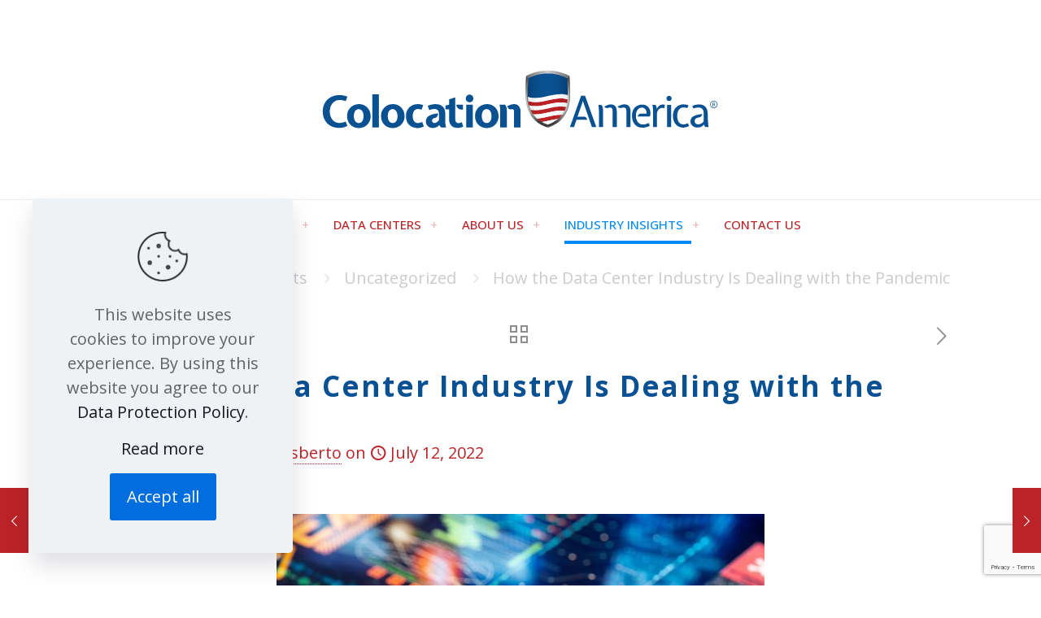

--- FILE ---
content_type: text/html; charset=UTF-8
request_url: https://www.colocationamerica.com/blog/how-the-data-center-industry-is-dealing-with-the-pandemic
body_size: 22902
content:
<!DOCTYPE html><html
lang=en-US class=no-js itemscope itemtype=https://schema.org/Article ><head><meta
charset="UTF-8"><meta
name='robots' content='index, follow, max-image-preview:large, max-snippet:-1, max-video-preview:-1'><meta
name="format-detection" content="telephone=no"><meta
name="viewport" content="width=device-width, initial-scale=1, maximum-scale=1"><link
rel="shortcut icon" href=https://www.colocationamerica.com/wp-content/uploads/2020/10/favicon-32x32-1.png type=image/x-icon><link
rel=apple-touch-icon href=https://www.colocationamerica.com/wp-content/uploads/2020/10/apple-icon-180x180-1.png><meta
name="theme-color" content="#ffffff" media="(prefers-color-scheme: light)"><meta
name="theme-color" content="#ffffff" media="(prefers-color-scheme: dark)"><title>How the Data Center Industry Is Dealing with the Pandemic</title><meta
name="description" content="The world of Information Technology and the Data Center industry has gone through different Viruses through the decades, but the COVID-19 (Coronavirus) is now a pandemic that seems to be unlike the rest."><link
rel=canonical href=https://www.colocationamerica.com/blog/how-the-data-center-industry-is-dealing-with-the-pandemic><meta
property="og:locale" content="en_US"><meta
property="og:type" content="article"><meta
property="og:title" content="How the Data Center Industry Is Dealing with the Pandemic"><meta
property="og:description" content="The world of Information Technology and the Data Center industry has gone through different Viruses through the decades, but the COVID-19 (Coronavirus) is now a pandemic that seems to be unlike the rest."><meta
property="og:url" content="https://www.colocationamerica.com/blog/how-the-data-center-industry-is-dealing-with-the-pandemic"><meta
property="og:site_name" content="Colocation America"><meta
property="article:publisher" content="https://www.facebook.com/ColocationAmerica"><meta
property="article:published_time" content="2022-07-12T23:15:47+00:00"><meta
property="article:modified_time" content="2022-11-04T19:12:53+00:00"><meta
property="og:image" content="https://www.colocationamerica.com/wp-content/uploads/2020/05/covidDC2.jpg"><meta
property="og:image:width" content="600"><meta
property="og:image:height" content="400"><meta
property="og:image:type" content="image/jpeg"><meta
name="author" content="Michael Isberto"><meta
name="twitter:card" content="summary_large_image"><meta
name="twitter:creator" content="@colocationusa"><meta
name="twitter:site" content="@colocationusa"><meta
name="twitter:label1" content="Written by"><meta
name="twitter:data1" content="Michael Isberto"><meta
name="twitter:label2" content="Est. reading time"><meta
name="twitter:data2" content="6 minutes"> <script type=application/ld+json class=yoast-schema-graph>{"@context":"https://schema.org","@graph":[{"@type":"Article","@id":"https://www.colocationamerica.com/blog/how-the-data-center-industry-is-dealing-with-the-pandemic#article","isPartOf":{"@id":"https://www.colocationamerica.com/blog/how-the-data-center-industry-is-dealing-with-the-pandemic"},"author":{"name":"Michael Isberto","@id":"https://www.colocationamerica.com/#/schema/person/6775835e6cd3e5dbb6cf596b6e83b892"},"headline":"How the Data Center Industry Is Dealing with the Pandemic","datePublished":"2022-07-12T23:15:47+00:00","dateModified":"2022-11-04T19:12:53+00:00","mainEntityOfPage":{"@id":"https://www.colocationamerica.com/blog/how-the-data-center-industry-is-dealing-with-the-pandemic"},"wordCount":1111,"commentCount":0,"publisher":{"@id":"https://www.colocationamerica.com/#organization"},"image":{"@id":"https://www.colocationamerica.com/blog/how-the-data-center-industry-is-dealing-with-the-pandemic#primaryimage"},"thumbnailUrl":"https://www.colocationamerica.com/wp-content/uploads/2020/05/covidDC2.jpg","inLanguage":"en-US","potentialAction":[{"@type":"CommentAction","name":"Comment","target":["https://www.colocationamerica.com/blog/how-the-data-center-industry-is-dealing-with-the-pandemic#respond"]}]},{"@type":"WebPage","@id":"https://www.colocationamerica.com/blog/how-the-data-center-industry-is-dealing-with-the-pandemic","url":"https://www.colocationamerica.com/blog/how-the-data-center-industry-is-dealing-with-the-pandemic","name":"How the Data Center Industry Is Dealing with the Pandemic","isPartOf":{"@id":"https://www.colocationamerica.com/#website"},"primaryImageOfPage":{"@id":"https://www.colocationamerica.com/blog/how-the-data-center-industry-is-dealing-with-the-pandemic#primaryimage"},"image":{"@id":"https://www.colocationamerica.com/blog/how-the-data-center-industry-is-dealing-with-the-pandemic#primaryimage"},"thumbnailUrl":"https://www.colocationamerica.com/wp-content/uploads/2020/05/covidDC2.jpg","datePublished":"2022-07-12T23:15:47+00:00","dateModified":"2022-11-04T19:12:53+00:00","description":"The world of Information Technology and the Data Center industry has gone through different Viruses through the decades, but the COVID-19 (Coronavirus) is now a pandemic that seems to be unlike the rest.","breadcrumb":{"@id":"https://www.colocationamerica.com/blog/how-the-data-center-industry-is-dealing-with-the-pandemic#breadcrumb"},"inLanguage":"en-US","potentialAction":[{"@type":"ReadAction","target":["https://www.colocationamerica.com/blog/how-the-data-center-industry-is-dealing-with-the-pandemic"]}]},{"@type":"ImageObject","inLanguage":"en-US","@id":"https://www.colocationamerica.com/blog/how-the-data-center-industry-is-dealing-with-the-pandemic#primaryimage","url":"https://www.colocationamerica.com/wp-content/uploads/2020/05/covidDC2.jpg","contentUrl":"https://www.colocationamerica.com/wp-content/uploads/2020/05/covidDC2.jpg","width":600,"height":400,"caption":"covidDC2"},{"@type":"BreadcrumbList","@id":"https://www.colocationamerica.com/blog/how-the-data-center-industry-is-dealing-with-the-pandemic#breadcrumb","itemListElement":[{"@type":"ListItem","position":1,"name":"Home","item":"https://www.colocationamerica.com/"},{"@type":"ListItem","position":2,"name":"Industry Insights","item":"https://www.colocationamerica.com/blog"},{"@type":"ListItem","position":3,"name":"Uncategorized","item":"https://www.colocationamerica.com/blog/category/uncategorized"},{"@type":"ListItem","position":4,"name":"How the Data Center Industry Is Dealing with the Pandemic"}]},{"@type":"WebSite","@id":"https://www.colocationamerica.com/#website","url":"https://www.colocationamerica.com/","name":"Colocation America","description":"Dedicated Servers and Colocation Services | Colocation America","publisher":{"@id":"https://www.colocationamerica.com/#organization"},"potentialAction":[{"@type":"SearchAction","target":{"@type":"EntryPoint","urlTemplate":"https://www.colocationamerica.com/?s={search_term_string}"},"query-input":{"@type":"PropertyValueSpecification","valueRequired":true,"valueName":"search_term_string"}}],"inLanguage":"en-US"},{"@type":"Organization","@id":"https://www.colocationamerica.com/#organization","name":"Colocation America","url":"https://www.colocationamerica.com/","logo":{"@type":"ImageObject","inLanguage":"en-US","@id":"https://www.colocationamerica.com/#/schema/logo/image/","url":"https://www.colocationamerica.com/wp-content/uploads/2014/08/colocation-america-logo.png","contentUrl":"https://www.colocationamerica.com/wp-content/uploads/2014/08/colocation-america-logo.png","width":422,"height":88,"caption":"Colocation America"},"image":{"@id":"https://www.colocationamerica.com/#/schema/logo/image/"},"sameAs":["https://www.facebook.com/ColocationAmerica","https://x.com/colocationusa","https://www.instagram.com/colocationusa/","https://www.linkedin.com/company/colocation-america","https://www.youtube.com/channel/UCc2ZbT1HTwIGf7SbmsELLbA"]},{"@type":"Person","@id":"https://www.colocationamerica.com/#/schema/person/6775835e6cd3e5dbb6cf596b6e83b892","name":"Michael Isberto","image":{"@type":"ImageObject","inLanguage":"en-US","@id":"https://www.colocationamerica.com/#/schema/person/image/","url":"https://secure.gravatar.com/avatar/9512ecb33a4af4cf96b9566581e7e0ecebdb4c587fdcc7972c04bbaeaea6f89d?s=96&d=mm&r=g","contentUrl":"https://secure.gravatar.com/avatar/9512ecb33a4af4cf96b9566581e7e0ecebdb4c587fdcc7972c04bbaeaea6f89d?s=96&d=mm&r=g","caption":"Michael Isberto"},"description":"Michael Isberto is the Blog Director and a Content Writer for Colocation America. He received his B.A. in Communication Studies with an emphasis in Public Relations at CSUSB. Isberto is an all-around Communication professional with additional experience in Public Relations, Marketing, and Social Media.","url":"https://www.colocationamerica.com/blog/author/michael-isberto"}]}</script> <link
rel=dns-prefetch href=//www.colocationamerica.com><link
rel=dns-prefetch href=//www.googletagmanager.com><link
rel=dns-prefetch href=//fonts.googleapis.com><link
rel=alternate type=application/rss+xml title="Colocation America &raquo; Feed" href=https://www.colocationamerica.com/feed><link
rel=alternate type=application/rss+xml title="Colocation America &raquo; Comments Feed" href=https://www.colocationamerica.com/comments/feed><link
rel=alternate type=application/rss+xml title="Colocation America &raquo; How the Data Center Industry Is Dealing with the Pandemic Comments Feed" href=https://www.colocationamerica.com/blog/how-the-data-center-industry-is-dealing-with-the-pandemic/feed><link
rel=alternate title="oEmbed (JSON)" type=application/json+oembed href="https://www.colocationamerica.com/wp-json/oembed/1.0/embed?url=https%3A%2F%2Fwww.colocationamerica.com%2Fblog%2Fhow-the-data-center-industry-is-dealing-with-the-pandemic"><link
rel=alternate title="oEmbed (XML)" type=text/xml+oembed href="https://www.colocationamerica.com/wp-json/oembed/1.0/embed?url=https%3A%2F%2Fwww.colocationamerica.com%2Fblog%2Fhow-the-data-center-industry-is-dealing-with-the-pandemic&#038;format=xml"><style>.lazyload,.lazyloading{max-width:100%}</style><style id=wp-img-auto-sizes-contain-inline-css>img:is([sizes=auto i],[sizes^="auto," i]){contain-intrinsic-size:3000px 1500px}</style><style id=wp-emoji-styles-inline-css>img.wp-smiley,img.emoji{display:inline !important;border:none !important;box-shadow:none !important;height:1em !important;width:1em !important;margin:0
0.07em !important;vertical-align:-0.1em !important;background:none !important;padding:0
!important}</style><style id=wp-block-library-inline-css>/*<![CDATA[*/:root{--wp-block-synced-color:#7a00df;--wp-block-synced-color--rgb:122,0,223;--wp-bound-block-color:var(--wp-block-synced-color);--wp-editor-canvas-background:#ddd;--wp-admin-theme-color:#007cba;--wp-admin-theme-color--rgb:0,124,186;--wp-admin-theme-color-darker-10:#006ba1;--wp-admin-theme-color-darker-10--rgb:0,107,160.5;--wp-admin-theme-color-darker-20:#005a87;--wp-admin-theme-color-darker-20--rgb:0,90,135;--wp-admin-border-width-focus:2px}@media (min-resolution:192dpi){:root{--wp-admin-border-width-focus:1.5px}}.wp-element-button{cursor:pointer}:root .has-very-light-gray-background-color{background-color:#eee}:root .has-very-dark-gray-background-color{background-color:#313131}:root .has-very-light-gray-color{color:#eee}:root .has-very-dark-gray-color{color:#313131}:root .has-vivid-green-cyan-to-vivid-cyan-blue-gradient-background{background:linear-gradient(135deg,#00d084,#0693e3)}:root .has-purple-crush-gradient-background{background:linear-gradient(135deg,#34e2e4,#4721fb 50%,#ab1dfe)}:root .has-hazy-dawn-gradient-background{background:linear-gradient(135deg,#faaca8,#dad0ec)}:root .has-subdued-olive-gradient-background{background:linear-gradient(135deg,#fafae1,#67a671)}:root .has-atomic-cream-gradient-background{background:linear-gradient(135deg,#fdd79a,#004a59)}:root .has-nightshade-gradient-background{background:linear-gradient(135deg,#330968,#31cdcf)}:root .has-midnight-gradient-background{background:linear-gradient(135deg,#020381,#2874fc)}:root{--wp--preset--font-size--normal:16px;--wp--preset--font-size--huge:42px}.has-regular-font-size{font-size:1em}.has-larger-font-size{font-size:2.625em}.has-normal-font-size{font-size:var(--wp--preset--font-size--normal)}.has-huge-font-size{font-size:var(--wp--preset--font-size--huge)}.has-text-align-center{text-align:center}.has-text-align-left{text-align:left}.has-text-align-right{text-align:right}.has-fit-text{white-space:nowrap!important}#end-resizable-editor-section{display:none}.aligncenter{clear:both}.items-justified-left{justify-content:flex-start}.items-justified-center{justify-content:center}.items-justified-right{justify-content:flex-end}.items-justified-space-between{justify-content:space-between}.screen-reader-text{border:0;clip-path:inset(50%);height:1px;margin:-1px;overflow:hidden;padding:0;position:absolute;width:1px;word-wrap:normal!important}.screen-reader-text:focus{background-color:#ddd;clip-path:none;color:#444;display:block;font-size:1em;height:auto;left:5px;line-height:normal;padding:15px
23px 14px;text-decoration:none;top:5px;width:auto;z-index:100000}html :where(.has-border-color){border-style:solid}html :where([style*=border-top-color]){border-top-style:solid}html :where([style*=border-right-color]){border-right-style:solid}html :where([style*=border-bottom-color]){border-bottom-style:solid}html :where([style*=border-left-color]){border-left-style:solid}html :where([style*=border-width]){border-style:solid}html :where([style*=border-top-width]){border-top-style:solid}html :where([style*=border-right-width]){border-right-style:solid}html :where([style*=border-bottom-width]){border-bottom-style:solid}html :where([style*=border-left-width]){border-left-style:solid}html :where(img[class*=wp-image-]){height:auto;max-width:100%}:where(figure){margin:0
0 1em}html :where(.is-position-sticky){--wp-admin--admin-bar--position-offset:var(--wp-admin--admin-bar--height,0px)}@media screen and (max-width:600px){html:where(.is-position-sticky){--wp-admin--admin-bar--position-offset:0px}}/*]]>*/</style><style id=wp-block-image-inline-css>/*<![CDATA[*/.wp-block-image>a,.wp-block-image>figure>a{display:inline-block}.wp-block-image
img{box-sizing:border-box;height:auto;max-width:100%;vertical-align:bottom}@media not (prefers-reduced-motion){.wp-block-image
img.hide{visibility:hidden}.wp-block-image
img.show{animation:show-content-image .4s}}.wp-block-image[style*=border-radius] img,.wp-block-image[style*=border-radius]>a{border-radius:inherit}.wp-block-image.has-custom-border
img{box-sizing:border-box}.wp-block-image.aligncenter{text-align:center}.wp-block-image.alignfull>a,.wp-block-image.alignwide>a{width:100%}.wp-block-image.alignfull img,.wp-block-image.alignwide
img{height:auto;width:100%}.wp-block-image .aligncenter,.wp-block-image .alignleft,.wp-block-image .alignright,.wp-block-image.aligncenter,.wp-block-image.alignleft,.wp-block-image.alignright{display:table}.wp-block-image .aligncenter>figcaption,.wp-block-image .alignleft>figcaption,.wp-block-image .alignright>figcaption,.wp-block-image.aligncenter>figcaption,.wp-block-image.alignleft>figcaption,.wp-block-image.alignright>figcaption{caption-side:bottom;display:table-caption}.wp-block-image
.alignleft{float:left;margin:.5em 1em .5em 0}.wp-block-image
.alignright{float:right;margin:.5em 0 .5em 1em}.wp-block-image
.aligncenter{margin-left:auto;margin-right:auto}.wp-block-image :where(figcaption){margin-bottom:1em;margin-top:.5em}.wp-block-image.is-style-circle-mask
img{border-radius:9999px}@supports ((-webkit-mask-image:none) or (mask-image:none)) or (-webkit-mask-image:none){.wp-block-image.is-style-circle-mask
img{border-radius:0;-webkit-mask-image:url('data:image/svg+xml;utf8,<svg viewBox="0 0 100 100" xmlns=http://www.w3.org/2000/svg><circle cx=50 cy=50 r=50 /></svg>');mask-image:url('data:image/svg+xml;utf8,<svg viewBox="0 0 100 100" xmlns=http://www.w3.org/2000/svg><circle cx=50 cy=50 r=50 /></svg>');mask-mode:alpha;-webkit-mask-position:center;mask-position:center;-webkit-mask-repeat:no-repeat;mask-repeat:no-repeat;-webkit-mask-size:contain;mask-size:contain}}:root :where(.wp-block-image.is-style-rounded img,.wp-block-image .is-style-rounded img){border-radius:9999px}.wp-block-image
figure{margin:0}.wp-lightbox-container{display:flex;flex-direction:column;position:relative}.wp-lightbox-container
img{cursor:zoom-in}.wp-lightbox-container img:hover+button{opacity:1}.wp-lightbox-container
button{align-items:center;backdrop-filter:blur(16px) saturate(180%);background-color:#5a5a5a40;border:none;border-radius:4px;cursor:zoom-in;display:flex;height:20px;justify-content:center;opacity:0;padding:0;position:absolute;right:16px;text-align:center;top:16px;width:20px;z-index:100}@media not (prefers-reduced-motion){.wp-lightbox-container
button{transition:opacity .2s ease}}.wp-lightbox-container button:focus-visible{outline:3px
auto #5a5a5a40;outline:3px
auto -webkit-focus-ring-color;outline-offset:3px}.wp-lightbox-container button:hover{cursor:pointer;opacity:1}.wp-lightbox-container button:focus{opacity:1}.wp-lightbox-container button:focus,.wp-lightbox-container button:hover,.wp-lightbox-container button:not(:hover):not(:active):not(.has-background){background-color:#5a5a5a40;border:none}.wp-lightbox-overlay{box-sizing:border-box;cursor:zoom-out;height:100vh;left:0;overflow:hidden;position:fixed;top:0;visibility:hidden;width:100%;z-index:100000}.wp-lightbox-overlay .close-button{align-items:center;cursor:pointer;display:flex;justify-content:center;min-height:40px;min-width:40px;padding:0;position:absolute;right:calc(env(safe-area-inset-right) + 16px);top:calc(env(safe-area-inset-top) + 16px);z-index:5000000}.wp-lightbox-overlay .close-button:focus,.wp-lightbox-overlay .close-button:hover,.wp-lightbox-overlay .close-button:not(:hover):not(:active):not(.has-background){background:none;border:none}.wp-lightbox-overlay .lightbox-image-container{height:var(--wp--lightbox-container-height);left:50%;overflow:hidden;position:absolute;top:50%;transform:translate(-50%,-50%);transform-origin:top left;width:var(--wp--lightbox-container-width);z-index:9999999999}.wp-lightbox-overlay .wp-block-image{align-items:center;box-sizing:border-box;display:flex;height:100%;justify-content:center;margin:0;position:relative;transform-origin:0 0;width:100%;z-index:3000000}.wp-lightbox-overlay .wp-block-image
img{height:var(--wp--lightbox-image-height);min-height:var(--wp--lightbox-image-height);min-width:var(--wp--lightbox-image-width);width:var(--wp--lightbox-image-width)}.wp-lightbox-overlay .wp-block-image
figcaption{display:none}.wp-lightbox-overlay
button{background:none;border:none}.wp-lightbox-overlay
.scrim{background-color:#fff;height:100%;opacity:.9;position:absolute;width:100%;z-index:2000000}.wp-lightbox-overlay.active{visibility:visible}@media not (prefers-reduced-motion){.wp-lightbox-overlay.active{animation:turn-on-visibility .25s both}.wp-lightbox-overlay.active
img{animation:turn-on-visibility .35s both}.wp-lightbox-overlay.show-closing-animation:not(.active){animation:turn-off-visibility .35s both}.wp-lightbox-overlay.show-closing-animation:not(.active) img{animation:turn-off-visibility .25s both}.wp-lightbox-overlay.zoom.active{animation:none;opacity:1;visibility:visible}.wp-lightbox-overlay.zoom.active .lightbox-image-container{animation:lightbox-zoom-in .4s}.wp-lightbox-overlay.zoom.active .lightbox-image-container
img{animation:none}.wp-lightbox-overlay.zoom.active
.scrim{animation:turn-on-visibility .4s forwards}.wp-lightbox-overlay.zoom.show-closing-animation:not(.active){animation:none}.wp-lightbox-overlay.zoom.show-closing-animation:not(.active) .lightbox-image-container{animation:lightbox-zoom-out .4s}.wp-lightbox-overlay.zoom.show-closing-animation:not(.active) .lightbox-image-container
img{animation:none}.wp-lightbox-overlay.zoom.show-closing-animation:not(.active) .scrim{animation:turn-off-visibility .4s forwards}}@keyframes show-content-image{0%{visibility:hidden}99%{visibility:hidden}to{visibility:visible}}@keyframes turn-on-visibility{0%{opacity:0}to{opacity:1}}@keyframes turn-off-visibility{0%{opacity:1;visibility:visible}99%{opacity:0;visibility:visible}to{opacity:0;visibility:hidden}}@keyframes lightbox-zoom-in{0%{transform:translate(calc((-100vw + var(--wp--lightbox-scrollbar-width))/2 + var(--wp--lightbox-initial-left-position)),calc(-50vh + var(--wp--lightbox-initial-top-position))) scale(var(--wp--lightbox-scale))}to{transform:translate(-50%,-50%) scale(1)}}@keyframes lightbox-zoom-out{0%{transform:translate(-50%,-50%) scale(1);visibility:visible}99%{visibility:visible}to{transform:translate(calc((-100vw + var(--wp--lightbox-scrollbar-width))/2 + var(--wp--lightbox-initial-left-position)),calc(-50vh + var(--wp--lightbox-initial-top-position))) scale(var(--wp--lightbox-scale));visibility:hidden}}/*]]>*/</style><style id=wp-block-paragraph-inline-css>.is-small-text{font-size:.875em}.is-regular-text{font-size:1em}.is-large-text{font-size:2.25em}.is-larger-text{font-size:3em}.has-drop-cap:not(:focus):first-letter {float:left;font-size:8.4em;font-style:normal;font-weight:100;line-height:.68;margin:.05em .1em 0 0;text-transform:uppercase}body.rtl .has-drop-cap:not(:focus):first-letter {float:none;margin-left:.1em}p.has-drop-cap.has-background{overflow:hidden}:root :where(p.has-background){padding:1.25em 2.375em}:where(p.has-text-color:not(.has-link-color)) a{color:inherit}p.has-text-align-left[style*="writing-mode:vertical-lr"],p.has-text-align-right[style*="writing-mode:vertical-rl"]{rotate:180deg}</style><style id=global-styles-inline-css>/*<![CDATA[*/:root{--wp--preset--aspect-ratio--square:1;--wp--preset--aspect-ratio--4-3:4/3;--wp--preset--aspect-ratio--3-4:3/4;--wp--preset--aspect-ratio--3-2:3/2;--wp--preset--aspect-ratio--2-3:2/3;--wp--preset--aspect-ratio--16-9:16/9;--wp--preset--aspect-ratio--9-16:9/16;--wp--preset--color--black:#000;--wp--preset--color--cyan-bluish-gray:#abb8c3;--wp--preset--color--white:#fff;--wp--preset--color--pale-pink:#f78da7;--wp--preset--color--vivid-red:#cf2e2e;--wp--preset--color--luminous-vivid-orange:#ff6900;--wp--preset--color--luminous-vivid-amber:#fcb900;--wp--preset--color--light-green-cyan:#7bdcb5;--wp--preset--color--vivid-green-cyan:#00d084;--wp--preset--color--pale-cyan-blue:#8ed1fc;--wp--preset--color--vivid-cyan-blue:#0693e3;--wp--preset--color--vivid-purple:#9b51e0;--wp--preset--gradient--vivid-cyan-blue-to-vivid-purple:linear-gradient(135deg,rgb(6,147,227) 0%,rgb(155,81,224) 100%);--wp--preset--gradient--light-green-cyan-to-vivid-green-cyan:linear-gradient(135deg,rgb(122,220,180) 0%,rgb(0,208,130) 100%);--wp--preset--gradient--luminous-vivid-amber-to-luminous-vivid-orange:linear-gradient(135deg,rgb(252,185,0) 0%,rgb(255,105,0) 100%);--wp--preset--gradient--luminous-vivid-orange-to-vivid-red:linear-gradient(135deg,rgb(255,105,0) 0%,rgb(207,46,46) 100%);--wp--preset--gradient--very-light-gray-to-cyan-bluish-gray:linear-gradient(135deg,rgb(238,238,238) 0%,rgb(169,184,195) 100%);--wp--preset--gradient--cool-to-warm-spectrum:linear-gradient(135deg,rgb(74,234,220) 0%,rgb(151,120,209) 20%,rgb(207,42,186) 40%,rgb(238,44,130) 60%,rgb(251,105,98) 80%,rgb(254,248,76) 100%);--wp--preset--gradient--blush-light-purple:linear-gradient(135deg,rgb(255,206,236) 0%,rgb(152,150,240) 100%);--wp--preset--gradient--blush-bordeaux:linear-gradient(135deg,rgb(254,205,165) 0%,rgb(254,45,45) 50%,rgb(107,0,62) 100%);--wp--preset--gradient--luminous-dusk:linear-gradient(135deg,rgb(255,203,112) 0%,rgb(199,81,192) 50%,rgb(65,88,208) 100%);--wp--preset--gradient--pale-ocean:linear-gradient(135deg,rgb(255,245,203) 0%,rgb(182,227,212) 50%,rgb(51,167,181) 100%);--wp--preset--gradient--electric-grass:linear-gradient(135deg,rgb(202,248,128) 0%,rgb(113,206,126) 100%);--wp--preset--gradient--midnight:linear-gradient(135deg,rgb(2,3,129) 0%,rgb(40,116,252) 100%);--wp--preset--font-size--small:13px;--wp--preset--font-size--medium:20px;--wp--preset--font-size--large:36px;--wp--preset--font-size--x-large:42px;--wp--preset--spacing--20:0.44rem;--wp--preset--spacing--30:0.67rem;--wp--preset--spacing--40:1rem;--wp--preset--spacing--50:1.5rem;--wp--preset--spacing--60:2.25rem;--wp--preset--spacing--70:3.38rem;--wp--preset--spacing--80:5.06rem;--wp--preset--shadow--natural:6px 6px 9px rgba(0, 0, 0, 0.2);--wp--preset--shadow--deep:12px 12px 50px rgba(0, 0, 0, 0.4);--wp--preset--shadow--sharp:6px 6px 0px rgba(0, 0, 0, 0.2);--wp--preset--shadow--outlined:6px 6px 0px -3px rgb(255, 255, 255), 6px 6px rgb(0, 0, 0);--wp--preset--shadow--crisp:6px 6px 0px rgb(0, 0, 0)}:where(.is-layout-flex){gap:0.5em}:where(.is-layout-grid){gap:0.5em}body .is-layout-flex{display:flex}.is-layout-flex{flex-wrap:wrap;align-items:center}.is-layout-flex>:is(*,div){margin:0}body .is-layout-grid{display:grid}.is-layout-grid>:is(*,div){margin:0}:where(.wp-block-columns.is-layout-flex){gap:2em}:where(.wp-block-columns.is-layout-grid){gap:2em}:where(.wp-block-post-template.is-layout-flex){gap:1.25em}:where(.wp-block-post-template.is-layout-grid){gap:1.25em}.has-black-color{color:var(--wp--preset--color--black) !important}.has-cyan-bluish-gray-color{color:var(--wp--preset--color--cyan-bluish-gray) !important}.has-white-color{color:var(--wp--preset--color--white) !important}.has-pale-pink-color{color:var(--wp--preset--color--pale-pink) !important}.has-vivid-red-color{color:var(--wp--preset--color--vivid-red) !important}.has-luminous-vivid-orange-color{color:var(--wp--preset--color--luminous-vivid-orange) !important}.has-luminous-vivid-amber-color{color:var(--wp--preset--color--luminous-vivid-amber) !important}.has-light-green-cyan-color{color:var(--wp--preset--color--light-green-cyan) !important}.has-vivid-green-cyan-color{color:var(--wp--preset--color--vivid-green-cyan) !important}.has-pale-cyan-blue-color{color:var(--wp--preset--color--pale-cyan-blue) !important}.has-vivid-cyan-blue-color{color:var(--wp--preset--color--vivid-cyan-blue) !important}.has-vivid-purple-color{color:var(--wp--preset--color--vivid-purple) !important}.has-black-background-color{background-color:var(--wp--preset--color--black) !important}.has-cyan-bluish-gray-background-color{background-color:var(--wp--preset--color--cyan-bluish-gray) !important}.has-white-background-color{background-color:var(--wp--preset--color--white) !important}.has-pale-pink-background-color{background-color:var(--wp--preset--color--pale-pink) !important}.has-vivid-red-background-color{background-color:var(--wp--preset--color--vivid-red) !important}.has-luminous-vivid-orange-background-color{background-color:var(--wp--preset--color--luminous-vivid-orange) !important}.has-luminous-vivid-amber-background-color{background-color:var(--wp--preset--color--luminous-vivid-amber) !important}.has-light-green-cyan-background-color{background-color:var(--wp--preset--color--light-green-cyan) !important}.has-vivid-green-cyan-background-color{background-color:var(--wp--preset--color--vivid-green-cyan) !important}.has-pale-cyan-blue-background-color{background-color:var(--wp--preset--color--pale-cyan-blue) !important}.has-vivid-cyan-blue-background-color{background-color:var(--wp--preset--color--vivid-cyan-blue) !important}.has-vivid-purple-background-color{background-color:var(--wp--preset--color--vivid-purple) !important}.has-black-border-color{border-color:var(--wp--preset--color--black) !important}.has-cyan-bluish-gray-border-color{border-color:var(--wp--preset--color--cyan-bluish-gray) !important}.has-white-border-color{border-color:var(--wp--preset--color--white) !important}.has-pale-pink-border-color{border-color:var(--wp--preset--color--pale-pink) !important}.has-vivid-red-border-color{border-color:var(--wp--preset--color--vivid-red) !important}.has-luminous-vivid-orange-border-color{border-color:var(--wp--preset--color--luminous-vivid-orange) !important}.has-luminous-vivid-amber-border-color{border-color:var(--wp--preset--color--luminous-vivid-amber) !important}.has-light-green-cyan-border-color{border-color:var(--wp--preset--color--light-green-cyan) !important}.has-vivid-green-cyan-border-color{border-color:var(--wp--preset--color--vivid-green-cyan) !important}.has-pale-cyan-blue-border-color{border-color:var(--wp--preset--color--pale-cyan-blue) !important}.has-vivid-cyan-blue-border-color{border-color:var(--wp--preset--color--vivid-cyan-blue) !important}.has-vivid-purple-border-color{border-color:var(--wp--preset--color--vivid-purple) !important}.has-vivid-cyan-blue-to-vivid-purple-gradient-background{background:var(--wp--preset--gradient--vivid-cyan-blue-to-vivid-purple) !important}.has-light-green-cyan-to-vivid-green-cyan-gradient-background{background:var(--wp--preset--gradient--light-green-cyan-to-vivid-green-cyan) !important}.has-luminous-vivid-amber-to-luminous-vivid-orange-gradient-background{background:var(--wp--preset--gradient--luminous-vivid-amber-to-luminous-vivid-orange) !important}.has-luminous-vivid-orange-to-vivid-red-gradient-background{background:var(--wp--preset--gradient--luminous-vivid-orange-to-vivid-red) !important}.has-very-light-gray-to-cyan-bluish-gray-gradient-background{background:var(--wp--preset--gradient--very-light-gray-to-cyan-bluish-gray) !important}.has-cool-to-warm-spectrum-gradient-background{background:var(--wp--preset--gradient--cool-to-warm-spectrum) !important}.has-blush-light-purple-gradient-background{background:var(--wp--preset--gradient--blush-light-purple) !important}.has-blush-bordeaux-gradient-background{background:var(--wp--preset--gradient--blush-bordeaux) !important}.has-luminous-dusk-gradient-background{background:var(--wp--preset--gradient--luminous-dusk) !important}.has-pale-ocean-gradient-background{background:var(--wp--preset--gradient--pale-ocean) !important}.has-electric-grass-gradient-background{background:var(--wp--preset--gradient--electric-grass) !important}.has-midnight-gradient-background{background:var(--wp--preset--gradient--midnight) !important}.has-small-font-size{font-size:var(--wp--preset--font-size--small) !important}.has-medium-font-size{font-size:var(--wp--preset--font-size--medium) !important}.has-large-font-size{font-size:var(--wp--preset--font-size--large) !important}.has-x-large-font-size{font-size:var(--wp--preset--font-size--x-large) !important}/*]]>*/</style><style id=classic-theme-styles-inline-css>/*! This file is auto-generated */
.wp-block-button__link{color:#fff;background-color:#32373c;border-radius:9999px;box-shadow:none;text-decoration:none;padding:calc(.667em + 2px) calc(1.333em + 2px);font-size:1.125em}.wp-block-file__button{background:#32373c;color:#fff;text-decoration:none}</style><link
rel=stylesheet href=https://www.colocationamerica.com/wp-content/cache/minify/55ba7.css media=all><style id="mfn-fonts-css" media="all">/* cyrillic-ext */
@font-face {
  font-family: 'Open Sans';
  font-style: italic;
  font-weight: 400;
  font-stretch: 100%;
  font-display: swap;
  src: url(/fonts.gstatic.com/s/opensans/v44/memtYaGs126MiZpBA-UFUIcVXSCEkx2cmqvXlWqWtE6FxZCJgvAQ.woff2) format('woff2');
  unicode-range: U+0460-052F, U+1C80-1C8A, U+20B4, U+2DE0-2DFF, U+A640-A69F, U+FE2E-FE2F;
}
/* cyrillic */
@font-face {
  font-family: 'Open Sans';
  font-style: italic;
  font-weight: 400;
  font-stretch: 100%;
  font-display: swap;
  src: url(/fonts.gstatic.com/s/opensans/v44/memtYaGs126MiZpBA-UFUIcVXSCEkx2cmqvXlWqWvU6FxZCJgvAQ.woff2) format('woff2');
  unicode-range: U+0301, U+0400-045F, U+0490-0491, U+04B0-04B1, U+2116;
}
/* greek-ext */
@font-face {
  font-family: 'Open Sans';
  font-style: italic;
  font-weight: 400;
  font-stretch: 100%;
  font-display: swap;
  src: url(/fonts.gstatic.com/s/opensans/v44/memtYaGs126MiZpBA-UFUIcVXSCEkx2cmqvXlWqWtU6FxZCJgvAQ.woff2) format('woff2');
  unicode-range: U+1F00-1FFF;
}
/* greek */
@font-face {
  font-family: 'Open Sans';
  font-style: italic;
  font-weight: 400;
  font-stretch: 100%;
  font-display: swap;
  src: url(/fonts.gstatic.com/s/opensans/v44/memtYaGs126MiZpBA-UFUIcVXSCEkx2cmqvXlWqWuk6FxZCJgvAQ.woff2) format('woff2');
  unicode-range: U+0370-0377, U+037A-037F, U+0384-038A, U+038C, U+038E-03A1, U+03A3-03FF;
}
/* hebrew */
@font-face {
  font-family: 'Open Sans';
  font-style: italic;
  font-weight: 400;
  font-stretch: 100%;
  font-display: swap;
  src: url(/fonts.gstatic.com/s/opensans/v44/memtYaGs126MiZpBA-UFUIcVXSCEkx2cmqvXlWqWu06FxZCJgvAQ.woff2) format('woff2');
  unicode-range: U+0307-0308, U+0590-05FF, U+200C-2010, U+20AA, U+25CC, U+FB1D-FB4F;
}
/* math */
@font-face {
  font-family: 'Open Sans';
  font-style: italic;
  font-weight: 400;
  font-stretch: 100%;
  font-display: swap;
  src: url(/fonts.gstatic.com/s/opensans/v44/memtYaGs126MiZpBA-UFUIcVXSCEkx2cmqvXlWqWxU6FxZCJgvAQ.woff2) format('woff2');
  unicode-range: U+0302-0303, U+0305, U+0307-0308, U+0310, U+0312, U+0315, U+031A, U+0326-0327, U+032C, U+032F-0330, U+0332-0333, U+0338, U+033A, U+0346, U+034D, U+0391-03A1, U+03A3-03A9, U+03B1-03C9, U+03D1, U+03D5-03D6, U+03F0-03F1, U+03F4-03F5, U+2016-2017, U+2034-2038, U+203C, U+2040, U+2043, U+2047, U+2050, U+2057, U+205F, U+2070-2071, U+2074-208E, U+2090-209C, U+20D0-20DC, U+20E1, U+20E5-20EF, U+2100-2112, U+2114-2115, U+2117-2121, U+2123-214F, U+2190, U+2192, U+2194-21AE, U+21B0-21E5, U+21F1-21F2, U+21F4-2211, U+2213-2214, U+2216-22FF, U+2308-230B, U+2310, U+2319, U+231C-2321, U+2336-237A, U+237C, U+2395, U+239B-23B7, U+23D0, U+23DC-23E1, U+2474-2475, U+25AF, U+25B3, U+25B7, U+25BD, U+25C1, U+25CA, U+25CC, U+25FB, U+266D-266F, U+27C0-27FF, U+2900-2AFF, U+2B0E-2B11, U+2B30-2B4C, U+2BFE, U+3030, U+FF5B, U+FF5D, U+1D400-1D7FF, U+1EE00-1EEFF;
}
/* symbols */
@font-face {
  font-family: 'Open Sans';
  font-style: italic;
  font-weight: 400;
  font-stretch: 100%;
  font-display: swap;
  src: url(/fonts.gstatic.com/s/opensans/v44/memtYaGs126MiZpBA-UFUIcVXSCEkx2cmqvXlWqW106FxZCJgvAQ.woff2) format('woff2');
  unicode-range: U+0001-000C, U+000E-001F, U+007F-009F, U+20DD-20E0, U+20E2-20E4, U+2150-218F, U+2190, U+2192, U+2194-2199, U+21AF, U+21E6-21F0, U+21F3, U+2218-2219, U+2299, U+22C4-22C6, U+2300-243F, U+2440-244A, U+2460-24FF, U+25A0-27BF, U+2800-28FF, U+2921-2922, U+2981, U+29BF, U+29EB, U+2B00-2BFF, U+4DC0-4DFF, U+FFF9-FFFB, U+10140-1018E, U+10190-1019C, U+101A0, U+101D0-101FD, U+102E0-102FB, U+10E60-10E7E, U+1D2C0-1D2D3, U+1D2E0-1D37F, U+1F000-1F0FF, U+1F100-1F1AD, U+1F1E6-1F1FF, U+1F30D-1F30F, U+1F315, U+1F31C, U+1F31E, U+1F320-1F32C, U+1F336, U+1F378, U+1F37D, U+1F382, U+1F393-1F39F, U+1F3A7-1F3A8, U+1F3AC-1F3AF, U+1F3C2, U+1F3C4-1F3C6, U+1F3CA-1F3CE, U+1F3D4-1F3E0, U+1F3ED, U+1F3F1-1F3F3, U+1F3F5-1F3F7, U+1F408, U+1F415, U+1F41F, U+1F426, U+1F43F, U+1F441-1F442, U+1F444, U+1F446-1F449, U+1F44C-1F44E, U+1F453, U+1F46A, U+1F47D, U+1F4A3, U+1F4B0, U+1F4B3, U+1F4B9, U+1F4BB, U+1F4BF, U+1F4C8-1F4CB, U+1F4D6, U+1F4DA, U+1F4DF, U+1F4E3-1F4E6, U+1F4EA-1F4ED, U+1F4F7, U+1F4F9-1F4FB, U+1F4FD-1F4FE, U+1F503, U+1F507-1F50B, U+1F50D, U+1F512-1F513, U+1F53E-1F54A, U+1F54F-1F5FA, U+1F610, U+1F650-1F67F, U+1F687, U+1F68D, U+1F691, U+1F694, U+1F698, U+1F6AD, U+1F6B2, U+1F6B9-1F6BA, U+1F6BC, U+1F6C6-1F6CF, U+1F6D3-1F6D7, U+1F6E0-1F6EA, U+1F6F0-1F6F3, U+1F6F7-1F6FC, U+1F700-1F7FF, U+1F800-1F80B, U+1F810-1F847, U+1F850-1F859, U+1F860-1F887, U+1F890-1F8AD, U+1F8B0-1F8BB, U+1F8C0-1F8C1, U+1F900-1F90B, U+1F93B, U+1F946, U+1F984, U+1F996, U+1F9E9, U+1FA00-1FA6F, U+1FA70-1FA7C, U+1FA80-1FA89, U+1FA8F-1FAC6, U+1FACE-1FADC, U+1FADF-1FAE9, U+1FAF0-1FAF8, U+1FB00-1FBFF;
}
/* vietnamese */
@font-face {
  font-family: 'Open Sans';
  font-style: italic;
  font-weight: 400;
  font-stretch: 100%;
  font-display: swap;
  src: url(/fonts.gstatic.com/s/opensans/v44/memtYaGs126MiZpBA-UFUIcVXSCEkx2cmqvXlWqWtk6FxZCJgvAQ.woff2) format('woff2');
  unicode-range: U+0102-0103, U+0110-0111, U+0128-0129, U+0168-0169, U+01A0-01A1, U+01AF-01B0, U+0300-0301, U+0303-0304, U+0308-0309, U+0323, U+0329, U+1EA0-1EF9, U+20AB;
}
/* latin-ext */
@font-face {
  font-family: 'Open Sans';
  font-style: italic;
  font-weight: 400;
  font-stretch: 100%;
  font-display: swap;
  src: url(/fonts.gstatic.com/s/opensans/v44/memtYaGs126MiZpBA-UFUIcVXSCEkx2cmqvXlWqWt06FxZCJgvAQ.woff2) format('woff2');
  unicode-range: U+0100-02BA, U+02BD-02C5, U+02C7-02CC, U+02CE-02D7, U+02DD-02FF, U+0304, U+0308, U+0329, U+1D00-1DBF, U+1E00-1E9F, U+1EF2-1EFF, U+2020, U+20A0-20AB, U+20AD-20C0, U+2113, U+2C60-2C7F, U+A720-A7FF;
}
/* latin */
@font-face {
  font-family: 'Open Sans';
  font-style: italic;
  font-weight: 400;
  font-stretch: 100%;
  font-display: swap;
  src: url(/fonts.gstatic.com/s/opensans/v44/memtYaGs126MiZpBA-UFUIcVXSCEkx2cmqvXlWqWuU6FxZCJgg.woff2) format('woff2');
  unicode-range: U+0000-00FF, U+0131, U+0152-0153, U+02BB-02BC, U+02C6, U+02DA, U+02DC, U+0304, U+0308, U+0329, U+2000-206F, U+20AC, U+2122, U+2191, U+2193, U+2212, U+2215, U+FEFF, U+FFFD;
}
/* cyrillic-ext */
@font-face {
  font-family: 'Open Sans';
  font-style: italic;
  font-weight: 700;
  font-stretch: 100%;
  font-display: swap;
  src: url(/fonts.gstatic.com/s/opensans/v44/memtYaGs126MiZpBA-UFUIcVXSCEkx2cmqvXlWqWtE6FxZCJgvAQ.woff2) format('woff2');
  unicode-range: U+0460-052F, U+1C80-1C8A, U+20B4, U+2DE0-2DFF, U+A640-A69F, U+FE2E-FE2F;
}
/* cyrillic */
@font-face {
  font-family: 'Open Sans';
  font-style: italic;
  font-weight: 700;
  font-stretch: 100%;
  font-display: swap;
  src: url(/fonts.gstatic.com/s/opensans/v44/memtYaGs126MiZpBA-UFUIcVXSCEkx2cmqvXlWqWvU6FxZCJgvAQ.woff2) format('woff2');
  unicode-range: U+0301, U+0400-045F, U+0490-0491, U+04B0-04B1, U+2116;
}
/* greek-ext */
@font-face {
  font-family: 'Open Sans';
  font-style: italic;
  font-weight: 700;
  font-stretch: 100%;
  font-display: swap;
  src: url(/fonts.gstatic.com/s/opensans/v44/memtYaGs126MiZpBA-UFUIcVXSCEkx2cmqvXlWqWtU6FxZCJgvAQ.woff2) format('woff2');
  unicode-range: U+1F00-1FFF;
}
/* greek */
@font-face {
  font-family: 'Open Sans';
  font-style: italic;
  font-weight: 700;
  font-stretch: 100%;
  font-display: swap;
  src: url(/fonts.gstatic.com/s/opensans/v44/memtYaGs126MiZpBA-UFUIcVXSCEkx2cmqvXlWqWuk6FxZCJgvAQ.woff2) format('woff2');
  unicode-range: U+0370-0377, U+037A-037F, U+0384-038A, U+038C, U+038E-03A1, U+03A3-03FF;
}
/* hebrew */
@font-face {
  font-family: 'Open Sans';
  font-style: italic;
  font-weight: 700;
  font-stretch: 100%;
  font-display: swap;
  src: url(/fonts.gstatic.com/s/opensans/v44/memtYaGs126MiZpBA-UFUIcVXSCEkx2cmqvXlWqWu06FxZCJgvAQ.woff2) format('woff2');
  unicode-range: U+0307-0308, U+0590-05FF, U+200C-2010, U+20AA, U+25CC, U+FB1D-FB4F;
}
/* math */
@font-face {
  font-family: 'Open Sans';
  font-style: italic;
  font-weight: 700;
  font-stretch: 100%;
  font-display: swap;
  src: url(/fonts.gstatic.com/s/opensans/v44/memtYaGs126MiZpBA-UFUIcVXSCEkx2cmqvXlWqWxU6FxZCJgvAQ.woff2) format('woff2');
  unicode-range: U+0302-0303, U+0305, U+0307-0308, U+0310, U+0312, U+0315, U+031A, U+0326-0327, U+032C, U+032F-0330, U+0332-0333, U+0338, U+033A, U+0346, U+034D, U+0391-03A1, U+03A3-03A9, U+03B1-03C9, U+03D1, U+03D5-03D6, U+03F0-03F1, U+03F4-03F5, U+2016-2017, U+2034-2038, U+203C, U+2040, U+2043, U+2047, U+2050, U+2057, U+205F, U+2070-2071, U+2074-208E, U+2090-209C, U+20D0-20DC, U+20E1, U+20E5-20EF, U+2100-2112, U+2114-2115, U+2117-2121, U+2123-214F, U+2190, U+2192, U+2194-21AE, U+21B0-21E5, U+21F1-21F2, U+21F4-2211, U+2213-2214, U+2216-22FF, U+2308-230B, U+2310, U+2319, U+231C-2321, U+2336-237A, U+237C, U+2395, U+239B-23B7, U+23D0, U+23DC-23E1, U+2474-2475, U+25AF, U+25B3, U+25B7, U+25BD, U+25C1, U+25CA, U+25CC, U+25FB, U+266D-266F, U+27C0-27FF, U+2900-2AFF, U+2B0E-2B11, U+2B30-2B4C, U+2BFE, U+3030, U+FF5B, U+FF5D, U+1D400-1D7FF, U+1EE00-1EEFF;
}
/* symbols */
@font-face {
  font-family: 'Open Sans';
  font-style: italic;
  font-weight: 700;
  font-stretch: 100%;
  font-display: swap;
  src: url(/fonts.gstatic.com/s/opensans/v44/memtYaGs126MiZpBA-UFUIcVXSCEkx2cmqvXlWqW106FxZCJgvAQ.woff2) format('woff2');
  unicode-range: U+0001-000C, U+000E-001F, U+007F-009F, U+20DD-20E0, U+20E2-20E4, U+2150-218F, U+2190, U+2192, U+2194-2199, U+21AF, U+21E6-21F0, U+21F3, U+2218-2219, U+2299, U+22C4-22C6, U+2300-243F, U+2440-244A, U+2460-24FF, U+25A0-27BF, U+2800-28FF, U+2921-2922, U+2981, U+29BF, U+29EB, U+2B00-2BFF, U+4DC0-4DFF, U+FFF9-FFFB, U+10140-1018E, U+10190-1019C, U+101A0, U+101D0-101FD, U+102E0-102FB, U+10E60-10E7E, U+1D2C0-1D2D3, U+1D2E0-1D37F, U+1F000-1F0FF, U+1F100-1F1AD, U+1F1E6-1F1FF, U+1F30D-1F30F, U+1F315, U+1F31C, U+1F31E, U+1F320-1F32C, U+1F336, U+1F378, U+1F37D, U+1F382, U+1F393-1F39F, U+1F3A7-1F3A8, U+1F3AC-1F3AF, U+1F3C2, U+1F3C4-1F3C6, U+1F3CA-1F3CE, U+1F3D4-1F3E0, U+1F3ED, U+1F3F1-1F3F3, U+1F3F5-1F3F7, U+1F408, U+1F415, U+1F41F, U+1F426, U+1F43F, U+1F441-1F442, U+1F444, U+1F446-1F449, U+1F44C-1F44E, U+1F453, U+1F46A, U+1F47D, U+1F4A3, U+1F4B0, U+1F4B3, U+1F4B9, U+1F4BB, U+1F4BF, U+1F4C8-1F4CB, U+1F4D6, U+1F4DA, U+1F4DF, U+1F4E3-1F4E6, U+1F4EA-1F4ED, U+1F4F7, U+1F4F9-1F4FB, U+1F4FD-1F4FE, U+1F503, U+1F507-1F50B, U+1F50D, U+1F512-1F513, U+1F53E-1F54A, U+1F54F-1F5FA, U+1F610, U+1F650-1F67F, U+1F687, U+1F68D, U+1F691, U+1F694, U+1F698, U+1F6AD, U+1F6B2, U+1F6B9-1F6BA, U+1F6BC, U+1F6C6-1F6CF, U+1F6D3-1F6D7, U+1F6E0-1F6EA, U+1F6F0-1F6F3, U+1F6F7-1F6FC, U+1F700-1F7FF, U+1F800-1F80B, U+1F810-1F847, U+1F850-1F859, U+1F860-1F887, U+1F890-1F8AD, U+1F8B0-1F8BB, U+1F8C0-1F8C1, U+1F900-1F90B, U+1F93B, U+1F946, U+1F984, U+1F996, U+1F9E9, U+1FA00-1FA6F, U+1FA70-1FA7C, U+1FA80-1FA89, U+1FA8F-1FAC6, U+1FACE-1FADC, U+1FADF-1FAE9, U+1FAF0-1FAF8, U+1FB00-1FBFF;
}
/* vietnamese */
@font-face {
  font-family: 'Open Sans';
  font-style: italic;
  font-weight: 700;
  font-stretch: 100%;
  font-display: swap;
  src: url(/fonts.gstatic.com/s/opensans/v44/memtYaGs126MiZpBA-UFUIcVXSCEkx2cmqvXlWqWtk6FxZCJgvAQ.woff2) format('woff2');
  unicode-range: U+0102-0103, U+0110-0111, U+0128-0129, U+0168-0169, U+01A0-01A1, U+01AF-01B0, U+0300-0301, U+0303-0304, U+0308-0309, U+0323, U+0329, U+1EA0-1EF9, U+20AB;
}
/* latin-ext */
@font-face {
  font-family: 'Open Sans';
  font-style: italic;
  font-weight: 700;
  font-stretch: 100%;
  font-display: swap;
  src: url(/fonts.gstatic.com/s/opensans/v44/memtYaGs126MiZpBA-UFUIcVXSCEkx2cmqvXlWqWt06FxZCJgvAQ.woff2) format('woff2');
  unicode-range: U+0100-02BA, U+02BD-02C5, U+02C7-02CC, U+02CE-02D7, U+02DD-02FF, U+0304, U+0308, U+0329, U+1D00-1DBF, U+1E00-1E9F, U+1EF2-1EFF, U+2020, U+20A0-20AB, U+20AD-20C0, U+2113, U+2C60-2C7F, U+A720-A7FF;
}
/* latin */
@font-face {
  font-family: 'Open Sans';
  font-style: italic;
  font-weight: 700;
  font-stretch: 100%;
  font-display: swap;
  src: url(/fonts.gstatic.com/s/opensans/v44/memtYaGs126MiZpBA-UFUIcVXSCEkx2cmqvXlWqWuU6FxZCJgg.woff2) format('woff2');
  unicode-range: U+0000-00FF, U+0131, U+0152-0153, U+02BB-02BC, U+02C6, U+02DA, U+02DC, U+0304, U+0308, U+0329, U+2000-206F, U+20AC, U+2122, U+2191, U+2193, U+2212, U+2215, U+FEFF, U+FFFD;
}
/* cyrillic-ext */
@font-face {
  font-family: 'Open Sans';
  font-style: normal;
  font-weight: 300;
  font-stretch: 100%;
  font-display: swap;
  src: url(/fonts.gstatic.com/s/opensans/v44/memvYaGs126MiZpBA-UvWbX2vVnXBbObj2OVTSKmu0SC55K5gw.woff2) format('woff2');
  unicode-range: U+0460-052F, U+1C80-1C8A, U+20B4, U+2DE0-2DFF, U+A640-A69F, U+FE2E-FE2F;
}
/* cyrillic */
@font-face {
  font-family: 'Open Sans';
  font-style: normal;
  font-weight: 300;
  font-stretch: 100%;
  font-display: swap;
  src: url(/fonts.gstatic.com/s/opensans/v44/memvYaGs126MiZpBA-UvWbX2vVnXBbObj2OVTSumu0SC55K5gw.woff2) format('woff2');
  unicode-range: U+0301, U+0400-045F, U+0490-0491, U+04B0-04B1, U+2116;
}
/* greek-ext */
@font-face {
  font-family: 'Open Sans';
  font-style: normal;
  font-weight: 300;
  font-stretch: 100%;
  font-display: swap;
  src: url(/fonts.gstatic.com/s/opensans/v44/memvYaGs126MiZpBA-UvWbX2vVnXBbObj2OVTSOmu0SC55K5gw.woff2) format('woff2');
  unicode-range: U+1F00-1FFF;
}
/* greek */
@font-face {
  font-family: 'Open Sans';
  font-style: normal;
  font-weight: 300;
  font-stretch: 100%;
  font-display: swap;
  src: url(/fonts.gstatic.com/s/opensans/v44/memvYaGs126MiZpBA-UvWbX2vVnXBbObj2OVTSymu0SC55K5gw.woff2) format('woff2');
  unicode-range: U+0370-0377, U+037A-037F, U+0384-038A, U+038C, U+038E-03A1, U+03A3-03FF;
}
/* hebrew */
@font-face {
  font-family: 'Open Sans';
  font-style: normal;
  font-weight: 300;
  font-stretch: 100%;
  font-display: swap;
  src: url(/fonts.gstatic.com/s/opensans/v44/memvYaGs126MiZpBA-UvWbX2vVnXBbObj2OVTS2mu0SC55K5gw.woff2) format('woff2');
  unicode-range: U+0307-0308, U+0590-05FF, U+200C-2010, U+20AA, U+25CC, U+FB1D-FB4F;
}
/* math */
@font-face {
  font-family: 'Open Sans';
  font-style: normal;
  font-weight: 300;
  font-stretch: 100%;
  font-display: swap;
  src: url(/fonts.gstatic.com/s/opensans/v44/memvYaGs126MiZpBA-UvWbX2vVnXBbObj2OVTVOmu0SC55K5gw.woff2) format('woff2');
  unicode-range: U+0302-0303, U+0305, U+0307-0308, U+0310, U+0312, U+0315, U+031A, U+0326-0327, U+032C, U+032F-0330, U+0332-0333, U+0338, U+033A, U+0346, U+034D, U+0391-03A1, U+03A3-03A9, U+03B1-03C9, U+03D1, U+03D5-03D6, U+03F0-03F1, U+03F4-03F5, U+2016-2017, U+2034-2038, U+203C, U+2040, U+2043, U+2047, U+2050, U+2057, U+205F, U+2070-2071, U+2074-208E, U+2090-209C, U+20D0-20DC, U+20E1, U+20E5-20EF, U+2100-2112, U+2114-2115, U+2117-2121, U+2123-214F, U+2190, U+2192, U+2194-21AE, U+21B0-21E5, U+21F1-21F2, U+21F4-2211, U+2213-2214, U+2216-22FF, U+2308-230B, U+2310, U+2319, U+231C-2321, U+2336-237A, U+237C, U+2395, U+239B-23B7, U+23D0, U+23DC-23E1, U+2474-2475, U+25AF, U+25B3, U+25B7, U+25BD, U+25C1, U+25CA, U+25CC, U+25FB, U+266D-266F, U+27C0-27FF, U+2900-2AFF, U+2B0E-2B11, U+2B30-2B4C, U+2BFE, U+3030, U+FF5B, U+FF5D, U+1D400-1D7FF, U+1EE00-1EEFF;
}
/* symbols */
@font-face {
  font-family: 'Open Sans';
  font-style: normal;
  font-weight: 300;
  font-stretch: 100%;
  font-display: swap;
  src: url(/fonts.gstatic.com/s/opensans/v44/memvYaGs126MiZpBA-UvWbX2vVnXBbObj2OVTUGmu0SC55K5gw.woff2) format('woff2');
  unicode-range: U+0001-000C, U+000E-001F, U+007F-009F, U+20DD-20E0, U+20E2-20E4, U+2150-218F, U+2190, U+2192, U+2194-2199, U+21AF, U+21E6-21F0, U+21F3, U+2218-2219, U+2299, U+22C4-22C6, U+2300-243F, U+2440-244A, U+2460-24FF, U+25A0-27BF, U+2800-28FF, U+2921-2922, U+2981, U+29BF, U+29EB, U+2B00-2BFF, U+4DC0-4DFF, U+FFF9-FFFB, U+10140-1018E, U+10190-1019C, U+101A0, U+101D0-101FD, U+102E0-102FB, U+10E60-10E7E, U+1D2C0-1D2D3, U+1D2E0-1D37F, U+1F000-1F0FF, U+1F100-1F1AD, U+1F1E6-1F1FF, U+1F30D-1F30F, U+1F315, U+1F31C, U+1F31E, U+1F320-1F32C, U+1F336, U+1F378, U+1F37D, U+1F382, U+1F393-1F39F, U+1F3A7-1F3A8, U+1F3AC-1F3AF, U+1F3C2, U+1F3C4-1F3C6, U+1F3CA-1F3CE, U+1F3D4-1F3E0, U+1F3ED, U+1F3F1-1F3F3, U+1F3F5-1F3F7, U+1F408, U+1F415, U+1F41F, U+1F426, U+1F43F, U+1F441-1F442, U+1F444, U+1F446-1F449, U+1F44C-1F44E, U+1F453, U+1F46A, U+1F47D, U+1F4A3, U+1F4B0, U+1F4B3, U+1F4B9, U+1F4BB, U+1F4BF, U+1F4C8-1F4CB, U+1F4D6, U+1F4DA, U+1F4DF, U+1F4E3-1F4E6, U+1F4EA-1F4ED, U+1F4F7, U+1F4F9-1F4FB, U+1F4FD-1F4FE, U+1F503, U+1F507-1F50B, U+1F50D, U+1F512-1F513, U+1F53E-1F54A, U+1F54F-1F5FA, U+1F610, U+1F650-1F67F, U+1F687, U+1F68D, U+1F691, U+1F694, U+1F698, U+1F6AD, U+1F6B2, U+1F6B9-1F6BA, U+1F6BC, U+1F6C6-1F6CF, U+1F6D3-1F6D7, U+1F6E0-1F6EA, U+1F6F0-1F6F3, U+1F6F7-1F6FC, U+1F700-1F7FF, U+1F800-1F80B, U+1F810-1F847, U+1F850-1F859, U+1F860-1F887, U+1F890-1F8AD, U+1F8B0-1F8BB, U+1F8C0-1F8C1, U+1F900-1F90B, U+1F93B, U+1F946, U+1F984, U+1F996, U+1F9E9, U+1FA00-1FA6F, U+1FA70-1FA7C, U+1FA80-1FA89, U+1FA8F-1FAC6, U+1FACE-1FADC, U+1FADF-1FAE9, U+1FAF0-1FAF8, U+1FB00-1FBFF;
}
/* vietnamese */
@font-face {
  font-family: 'Open Sans';
  font-style: normal;
  font-weight: 300;
  font-stretch: 100%;
  font-display: swap;
  src: url(/fonts.gstatic.com/s/opensans/v44/memvYaGs126MiZpBA-UvWbX2vVnXBbObj2OVTSCmu0SC55K5gw.woff2) format('woff2');
  unicode-range: U+0102-0103, U+0110-0111, U+0128-0129, U+0168-0169, U+01A0-01A1, U+01AF-01B0, U+0300-0301, U+0303-0304, U+0308-0309, U+0323, U+0329, U+1EA0-1EF9, U+20AB;
}
/* latin-ext */
@font-face {
  font-family: 'Open Sans';
  font-style: normal;
  font-weight: 300;
  font-stretch: 100%;
  font-display: swap;
  src: url(/fonts.gstatic.com/s/opensans/v44/memvYaGs126MiZpBA-UvWbX2vVnXBbObj2OVTSGmu0SC55K5gw.woff2) format('woff2');
  unicode-range: U+0100-02BA, U+02BD-02C5, U+02C7-02CC, U+02CE-02D7, U+02DD-02FF, U+0304, U+0308, U+0329, U+1D00-1DBF, U+1E00-1E9F, U+1EF2-1EFF, U+2020, U+20A0-20AB, U+20AD-20C0, U+2113, U+2C60-2C7F, U+A720-A7FF;
}
/* latin */
@font-face {
  font-family: 'Open Sans';
  font-style: normal;
  font-weight: 300;
  font-stretch: 100%;
  font-display: swap;
  src: url(/fonts.gstatic.com/s/opensans/v44/memvYaGs126MiZpBA-UvWbX2vVnXBbObj2OVTS-mu0SC55I.woff2) format('woff2');
  unicode-range: U+0000-00FF, U+0131, U+0152-0153, U+02BB-02BC, U+02C6, U+02DA, U+02DC, U+0304, U+0308, U+0329, U+2000-206F, U+20AC, U+2122, U+2191, U+2193, U+2212, U+2215, U+FEFF, U+FFFD;
}
/* cyrillic-ext */
@font-face {
  font-family: 'Open Sans';
  font-style: normal;
  font-weight: 400;
  font-stretch: 100%;
  font-display: swap;
  src: url(/fonts.gstatic.com/s/opensans/v44/memvYaGs126MiZpBA-UvWbX2vVnXBbObj2OVTSKmu0SC55K5gw.woff2) format('woff2');
  unicode-range: U+0460-052F, U+1C80-1C8A, U+20B4, U+2DE0-2DFF, U+A640-A69F, U+FE2E-FE2F;
}
/* cyrillic */
@font-face {
  font-family: 'Open Sans';
  font-style: normal;
  font-weight: 400;
  font-stretch: 100%;
  font-display: swap;
  src: url(/fonts.gstatic.com/s/opensans/v44/memvYaGs126MiZpBA-UvWbX2vVnXBbObj2OVTSumu0SC55K5gw.woff2) format('woff2');
  unicode-range: U+0301, U+0400-045F, U+0490-0491, U+04B0-04B1, U+2116;
}
/* greek-ext */
@font-face {
  font-family: 'Open Sans';
  font-style: normal;
  font-weight: 400;
  font-stretch: 100%;
  font-display: swap;
  src: url(/fonts.gstatic.com/s/opensans/v44/memvYaGs126MiZpBA-UvWbX2vVnXBbObj2OVTSOmu0SC55K5gw.woff2) format('woff2');
  unicode-range: U+1F00-1FFF;
}
/* greek */
@font-face {
  font-family: 'Open Sans';
  font-style: normal;
  font-weight: 400;
  font-stretch: 100%;
  font-display: swap;
  src: url(/fonts.gstatic.com/s/opensans/v44/memvYaGs126MiZpBA-UvWbX2vVnXBbObj2OVTSymu0SC55K5gw.woff2) format('woff2');
  unicode-range: U+0370-0377, U+037A-037F, U+0384-038A, U+038C, U+038E-03A1, U+03A3-03FF;
}
/* hebrew */
@font-face {
  font-family: 'Open Sans';
  font-style: normal;
  font-weight: 400;
  font-stretch: 100%;
  font-display: swap;
  src: url(/fonts.gstatic.com/s/opensans/v44/memvYaGs126MiZpBA-UvWbX2vVnXBbObj2OVTS2mu0SC55K5gw.woff2) format('woff2');
  unicode-range: U+0307-0308, U+0590-05FF, U+200C-2010, U+20AA, U+25CC, U+FB1D-FB4F;
}
/* math */
@font-face {
  font-family: 'Open Sans';
  font-style: normal;
  font-weight: 400;
  font-stretch: 100%;
  font-display: swap;
  src: url(/fonts.gstatic.com/s/opensans/v44/memvYaGs126MiZpBA-UvWbX2vVnXBbObj2OVTVOmu0SC55K5gw.woff2) format('woff2');
  unicode-range: U+0302-0303, U+0305, U+0307-0308, U+0310, U+0312, U+0315, U+031A, U+0326-0327, U+032C, U+032F-0330, U+0332-0333, U+0338, U+033A, U+0346, U+034D, U+0391-03A1, U+03A3-03A9, U+03B1-03C9, U+03D1, U+03D5-03D6, U+03F0-03F1, U+03F4-03F5, U+2016-2017, U+2034-2038, U+203C, U+2040, U+2043, U+2047, U+2050, U+2057, U+205F, U+2070-2071, U+2074-208E, U+2090-209C, U+20D0-20DC, U+20E1, U+20E5-20EF, U+2100-2112, U+2114-2115, U+2117-2121, U+2123-214F, U+2190, U+2192, U+2194-21AE, U+21B0-21E5, U+21F1-21F2, U+21F4-2211, U+2213-2214, U+2216-22FF, U+2308-230B, U+2310, U+2319, U+231C-2321, U+2336-237A, U+237C, U+2395, U+239B-23B7, U+23D0, U+23DC-23E1, U+2474-2475, U+25AF, U+25B3, U+25B7, U+25BD, U+25C1, U+25CA, U+25CC, U+25FB, U+266D-266F, U+27C0-27FF, U+2900-2AFF, U+2B0E-2B11, U+2B30-2B4C, U+2BFE, U+3030, U+FF5B, U+FF5D, U+1D400-1D7FF, U+1EE00-1EEFF;
}
/* symbols */
@font-face {
  font-family: 'Open Sans';
  font-style: normal;
  font-weight: 400;
  font-stretch: 100%;
  font-display: swap;
  src: url(/fonts.gstatic.com/s/opensans/v44/memvYaGs126MiZpBA-UvWbX2vVnXBbObj2OVTUGmu0SC55K5gw.woff2) format('woff2');
  unicode-range: U+0001-000C, U+000E-001F, U+007F-009F, U+20DD-20E0, U+20E2-20E4, U+2150-218F, U+2190, U+2192, U+2194-2199, U+21AF, U+21E6-21F0, U+21F3, U+2218-2219, U+2299, U+22C4-22C6, U+2300-243F, U+2440-244A, U+2460-24FF, U+25A0-27BF, U+2800-28FF, U+2921-2922, U+2981, U+29BF, U+29EB, U+2B00-2BFF, U+4DC0-4DFF, U+FFF9-FFFB, U+10140-1018E, U+10190-1019C, U+101A0, U+101D0-101FD, U+102E0-102FB, U+10E60-10E7E, U+1D2C0-1D2D3, U+1D2E0-1D37F, U+1F000-1F0FF, U+1F100-1F1AD, U+1F1E6-1F1FF, U+1F30D-1F30F, U+1F315, U+1F31C, U+1F31E, U+1F320-1F32C, U+1F336, U+1F378, U+1F37D, U+1F382, U+1F393-1F39F, U+1F3A7-1F3A8, U+1F3AC-1F3AF, U+1F3C2, U+1F3C4-1F3C6, U+1F3CA-1F3CE, U+1F3D4-1F3E0, U+1F3ED, U+1F3F1-1F3F3, U+1F3F5-1F3F7, U+1F408, U+1F415, U+1F41F, U+1F426, U+1F43F, U+1F441-1F442, U+1F444, U+1F446-1F449, U+1F44C-1F44E, U+1F453, U+1F46A, U+1F47D, U+1F4A3, U+1F4B0, U+1F4B3, U+1F4B9, U+1F4BB, U+1F4BF, U+1F4C8-1F4CB, U+1F4D6, U+1F4DA, U+1F4DF, U+1F4E3-1F4E6, U+1F4EA-1F4ED, U+1F4F7, U+1F4F9-1F4FB, U+1F4FD-1F4FE, U+1F503, U+1F507-1F50B, U+1F50D, U+1F512-1F513, U+1F53E-1F54A, U+1F54F-1F5FA, U+1F610, U+1F650-1F67F, U+1F687, U+1F68D, U+1F691, U+1F694, U+1F698, U+1F6AD, U+1F6B2, U+1F6B9-1F6BA, U+1F6BC, U+1F6C6-1F6CF, U+1F6D3-1F6D7, U+1F6E0-1F6EA, U+1F6F0-1F6F3, U+1F6F7-1F6FC, U+1F700-1F7FF, U+1F800-1F80B, U+1F810-1F847, U+1F850-1F859, U+1F860-1F887, U+1F890-1F8AD, U+1F8B0-1F8BB, U+1F8C0-1F8C1, U+1F900-1F90B, U+1F93B, U+1F946, U+1F984, U+1F996, U+1F9E9, U+1FA00-1FA6F, U+1FA70-1FA7C, U+1FA80-1FA89, U+1FA8F-1FAC6, U+1FACE-1FADC, U+1FADF-1FAE9, U+1FAF0-1FAF8, U+1FB00-1FBFF;
}
/* vietnamese */
@font-face {
  font-family: 'Open Sans';
  font-style: normal;
  font-weight: 400;
  font-stretch: 100%;
  font-display: swap;
  src: url(/fonts.gstatic.com/s/opensans/v44/memvYaGs126MiZpBA-UvWbX2vVnXBbObj2OVTSCmu0SC55K5gw.woff2) format('woff2');
  unicode-range: U+0102-0103, U+0110-0111, U+0128-0129, U+0168-0169, U+01A0-01A1, U+01AF-01B0, U+0300-0301, U+0303-0304, U+0308-0309, U+0323, U+0329, U+1EA0-1EF9, U+20AB;
}
/* latin-ext */
@font-face {
  font-family: 'Open Sans';
  font-style: normal;
  font-weight: 400;
  font-stretch: 100%;
  font-display: swap;
  src: url(/fonts.gstatic.com/s/opensans/v44/memvYaGs126MiZpBA-UvWbX2vVnXBbObj2OVTSGmu0SC55K5gw.woff2) format('woff2');
  unicode-range: U+0100-02BA, U+02BD-02C5, U+02C7-02CC, U+02CE-02D7, U+02DD-02FF, U+0304, U+0308, U+0329, U+1D00-1DBF, U+1E00-1E9F, U+1EF2-1EFF, U+2020, U+20A0-20AB, U+20AD-20C0, U+2113, U+2C60-2C7F, U+A720-A7FF;
}
/* latin */
@font-face {
  font-family: 'Open Sans';
  font-style: normal;
  font-weight: 400;
  font-stretch: 100%;
  font-display: swap;
  src: url(/fonts.gstatic.com/s/opensans/v44/memvYaGs126MiZpBA-UvWbX2vVnXBbObj2OVTS-mu0SC55I.woff2) format('woff2');
  unicode-range: U+0000-00FF, U+0131, U+0152-0153, U+02BB-02BC, U+02C6, U+02DA, U+02DC, U+0304, U+0308, U+0329, U+2000-206F, U+20AC, U+2122, U+2191, U+2193, U+2212, U+2215, U+FEFF, U+FFFD;
}
/* cyrillic-ext */
@font-face {
  font-family: 'Open Sans';
  font-style: normal;
  font-weight: 500;
  font-stretch: 100%;
  font-display: swap;
  src: url(/fonts.gstatic.com/s/opensans/v44/memvYaGs126MiZpBA-UvWbX2vVnXBbObj2OVTSKmu0SC55K5gw.woff2) format('woff2');
  unicode-range: U+0460-052F, U+1C80-1C8A, U+20B4, U+2DE0-2DFF, U+A640-A69F, U+FE2E-FE2F;
}
/* cyrillic */
@font-face {
  font-family: 'Open Sans';
  font-style: normal;
  font-weight: 500;
  font-stretch: 100%;
  font-display: swap;
  src: url(/fonts.gstatic.com/s/opensans/v44/memvYaGs126MiZpBA-UvWbX2vVnXBbObj2OVTSumu0SC55K5gw.woff2) format('woff2');
  unicode-range: U+0301, U+0400-045F, U+0490-0491, U+04B0-04B1, U+2116;
}
/* greek-ext */
@font-face {
  font-family: 'Open Sans';
  font-style: normal;
  font-weight: 500;
  font-stretch: 100%;
  font-display: swap;
  src: url(/fonts.gstatic.com/s/opensans/v44/memvYaGs126MiZpBA-UvWbX2vVnXBbObj2OVTSOmu0SC55K5gw.woff2) format('woff2');
  unicode-range: U+1F00-1FFF;
}
/* greek */
@font-face {
  font-family: 'Open Sans';
  font-style: normal;
  font-weight: 500;
  font-stretch: 100%;
  font-display: swap;
  src: url(/fonts.gstatic.com/s/opensans/v44/memvYaGs126MiZpBA-UvWbX2vVnXBbObj2OVTSymu0SC55K5gw.woff2) format('woff2');
  unicode-range: U+0370-0377, U+037A-037F, U+0384-038A, U+038C, U+038E-03A1, U+03A3-03FF;
}
/* hebrew */
@font-face {
  font-family: 'Open Sans';
  font-style: normal;
  font-weight: 500;
  font-stretch: 100%;
  font-display: swap;
  src: url(/fonts.gstatic.com/s/opensans/v44/memvYaGs126MiZpBA-UvWbX2vVnXBbObj2OVTS2mu0SC55K5gw.woff2) format('woff2');
  unicode-range: U+0307-0308, U+0590-05FF, U+200C-2010, U+20AA, U+25CC, U+FB1D-FB4F;
}
/* math */
@font-face {
  font-family: 'Open Sans';
  font-style: normal;
  font-weight: 500;
  font-stretch: 100%;
  font-display: swap;
  src: url(/fonts.gstatic.com/s/opensans/v44/memvYaGs126MiZpBA-UvWbX2vVnXBbObj2OVTVOmu0SC55K5gw.woff2) format('woff2');
  unicode-range: U+0302-0303, U+0305, U+0307-0308, U+0310, U+0312, U+0315, U+031A, U+0326-0327, U+032C, U+032F-0330, U+0332-0333, U+0338, U+033A, U+0346, U+034D, U+0391-03A1, U+03A3-03A9, U+03B1-03C9, U+03D1, U+03D5-03D6, U+03F0-03F1, U+03F4-03F5, U+2016-2017, U+2034-2038, U+203C, U+2040, U+2043, U+2047, U+2050, U+2057, U+205F, U+2070-2071, U+2074-208E, U+2090-209C, U+20D0-20DC, U+20E1, U+20E5-20EF, U+2100-2112, U+2114-2115, U+2117-2121, U+2123-214F, U+2190, U+2192, U+2194-21AE, U+21B0-21E5, U+21F1-21F2, U+21F4-2211, U+2213-2214, U+2216-22FF, U+2308-230B, U+2310, U+2319, U+231C-2321, U+2336-237A, U+237C, U+2395, U+239B-23B7, U+23D0, U+23DC-23E1, U+2474-2475, U+25AF, U+25B3, U+25B7, U+25BD, U+25C1, U+25CA, U+25CC, U+25FB, U+266D-266F, U+27C0-27FF, U+2900-2AFF, U+2B0E-2B11, U+2B30-2B4C, U+2BFE, U+3030, U+FF5B, U+FF5D, U+1D400-1D7FF, U+1EE00-1EEFF;
}
/* symbols */
@font-face {
  font-family: 'Open Sans';
  font-style: normal;
  font-weight: 500;
  font-stretch: 100%;
  font-display: swap;
  src: url(/fonts.gstatic.com/s/opensans/v44/memvYaGs126MiZpBA-UvWbX2vVnXBbObj2OVTUGmu0SC55K5gw.woff2) format('woff2');
  unicode-range: U+0001-000C, U+000E-001F, U+007F-009F, U+20DD-20E0, U+20E2-20E4, U+2150-218F, U+2190, U+2192, U+2194-2199, U+21AF, U+21E6-21F0, U+21F3, U+2218-2219, U+2299, U+22C4-22C6, U+2300-243F, U+2440-244A, U+2460-24FF, U+25A0-27BF, U+2800-28FF, U+2921-2922, U+2981, U+29BF, U+29EB, U+2B00-2BFF, U+4DC0-4DFF, U+FFF9-FFFB, U+10140-1018E, U+10190-1019C, U+101A0, U+101D0-101FD, U+102E0-102FB, U+10E60-10E7E, U+1D2C0-1D2D3, U+1D2E0-1D37F, U+1F000-1F0FF, U+1F100-1F1AD, U+1F1E6-1F1FF, U+1F30D-1F30F, U+1F315, U+1F31C, U+1F31E, U+1F320-1F32C, U+1F336, U+1F378, U+1F37D, U+1F382, U+1F393-1F39F, U+1F3A7-1F3A8, U+1F3AC-1F3AF, U+1F3C2, U+1F3C4-1F3C6, U+1F3CA-1F3CE, U+1F3D4-1F3E0, U+1F3ED, U+1F3F1-1F3F3, U+1F3F5-1F3F7, U+1F408, U+1F415, U+1F41F, U+1F426, U+1F43F, U+1F441-1F442, U+1F444, U+1F446-1F449, U+1F44C-1F44E, U+1F453, U+1F46A, U+1F47D, U+1F4A3, U+1F4B0, U+1F4B3, U+1F4B9, U+1F4BB, U+1F4BF, U+1F4C8-1F4CB, U+1F4D6, U+1F4DA, U+1F4DF, U+1F4E3-1F4E6, U+1F4EA-1F4ED, U+1F4F7, U+1F4F9-1F4FB, U+1F4FD-1F4FE, U+1F503, U+1F507-1F50B, U+1F50D, U+1F512-1F513, U+1F53E-1F54A, U+1F54F-1F5FA, U+1F610, U+1F650-1F67F, U+1F687, U+1F68D, U+1F691, U+1F694, U+1F698, U+1F6AD, U+1F6B2, U+1F6B9-1F6BA, U+1F6BC, U+1F6C6-1F6CF, U+1F6D3-1F6D7, U+1F6E0-1F6EA, U+1F6F0-1F6F3, U+1F6F7-1F6FC, U+1F700-1F7FF, U+1F800-1F80B, U+1F810-1F847, U+1F850-1F859, U+1F860-1F887, U+1F890-1F8AD, U+1F8B0-1F8BB, U+1F8C0-1F8C1, U+1F900-1F90B, U+1F93B, U+1F946, U+1F984, U+1F996, U+1F9E9, U+1FA00-1FA6F, U+1FA70-1FA7C, U+1FA80-1FA89, U+1FA8F-1FAC6, U+1FACE-1FADC, U+1FADF-1FAE9, U+1FAF0-1FAF8, U+1FB00-1FBFF;
}
/* vietnamese */
@font-face {
  font-family: 'Open Sans';
  font-style: normal;
  font-weight: 500;
  font-stretch: 100%;
  font-display: swap;
  src: url(/fonts.gstatic.com/s/opensans/v44/memvYaGs126MiZpBA-UvWbX2vVnXBbObj2OVTSCmu0SC55K5gw.woff2) format('woff2');
  unicode-range: U+0102-0103, U+0110-0111, U+0128-0129, U+0168-0169, U+01A0-01A1, U+01AF-01B0, U+0300-0301, U+0303-0304, U+0308-0309, U+0323, U+0329, U+1EA0-1EF9, U+20AB;
}
/* latin-ext */
@font-face {
  font-family: 'Open Sans';
  font-style: normal;
  font-weight: 500;
  font-stretch: 100%;
  font-display: swap;
  src: url(/fonts.gstatic.com/s/opensans/v44/memvYaGs126MiZpBA-UvWbX2vVnXBbObj2OVTSGmu0SC55K5gw.woff2) format('woff2');
  unicode-range: U+0100-02BA, U+02BD-02C5, U+02C7-02CC, U+02CE-02D7, U+02DD-02FF, U+0304, U+0308, U+0329, U+1D00-1DBF, U+1E00-1E9F, U+1EF2-1EFF, U+2020, U+20A0-20AB, U+20AD-20C0, U+2113, U+2C60-2C7F, U+A720-A7FF;
}
/* latin */
@font-face {
  font-family: 'Open Sans';
  font-style: normal;
  font-weight: 500;
  font-stretch: 100%;
  font-display: swap;
  src: url(/fonts.gstatic.com/s/opensans/v44/memvYaGs126MiZpBA-UvWbX2vVnXBbObj2OVTS-mu0SC55I.woff2) format('woff2');
  unicode-range: U+0000-00FF, U+0131, U+0152-0153, U+02BB-02BC, U+02C6, U+02DA, U+02DC, U+0304, U+0308, U+0329, U+2000-206F, U+20AC, U+2122, U+2191, U+2193, U+2212, U+2215, U+FEFF, U+FFFD;
}
/* cyrillic-ext */
@font-face {
  font-family: 'Open Sans';
  font-style: normal;
  font-weight: 700;
  font-stretch: 100%;
  font-display: swap;
  src: url(/fonts.gstatic.com/s/opensans/v44/memvYaGs126MiZpBA-UvWbX2vVnXBbObj2OVTSKmu0SC55K5gw.woff2) format('woff2');
  unicode-range: U+0460-052F, U+1C80-1C8A, U+20B4, U+2DE0-2DFF, U+A640-A69F, U+FE2E-FE2F;
}
/* cyrillic */
@font-face {
  font-family: 'Open Sans';
  font-style: normal;
  font-weight: 700;
  font-stretch: 100%;
  font-display: swap;
  src: url(/fonts.gstatic.com/s/opensans/v44/memvYaGs126MiZpBA-UvWbX2vVnXBbObj2OVTSumu0SC55K5gw.woff2) format('woff2');
  unicode-range: U+0301, U+0400-045F, U+0490-0491, U+04B0-04B1, U+2116;
}
/* greek-ext */
@font-face {
  font-family: 'Open Sans';
  font-style: normal;
  font-weight: 700;
  font-stretch: 100%;
  font-display: swap;
  src: url(/fonts.gstatic.com/s/opensans/v44/memvYaGs126MiZpBA-UvWbX2vVnXBbObj2OVTSOmu0SC55K5gw.woff2) format('woff2');
  unicode-range: U+1F00-1FFF;
}
/* greek */
@font-face {
  font-family: 'Open Sans';
  font-style: normal;
  font-weight: 700;
  font-stretch: 100%;
  font-display: swap;
  src: url(/fonts.gstatic.com/s/opensans/v44/memvYaGs126MiZpBA-UvWbX2vVnXBbObj2OVTSymu0SC55K5gw.woff2) format('woff2');
  unicode-range: U+0370-0377, U+037A-037F, U+0384-038A, U+038C, U+038E-03A1, U+03A3-03FF;
}
/* hebrew */
@font-face {
  font-family: 'Open Sans';
  font-style: normal;
  font-weight: 700;
  font-stretch: 100%;
  font-display: swap;
  src: url(/fonts.gstatic.com/s/opensans/v44/memvYaGs126MiZpBA-UvWbX2vVnXBbObj2OVTS2mu0SC55K5gw.woff2) format('woff2');
  unicode-range: U+0307-0308, U+0590-05FF, U+200C-2010, U+20AA, U+25CC, U+FB1D-FB4F;
}
/* math */
@font-face {
  font-family: 'Open Sans';
  font-style: normal;
  font-weight: 700;
  font-stretch: 100%;
  font-display: swap;
  src: url(/fonts.gstatic.com/s/opensans/v44/memvYaGs126MiZpBA-UvWbX2vVnXBbObj2OVTVOmu0SC55K5gw.woff2) format('woff2');
  unicode-range: U+0302-0303, U+0305, U+0307-0308, U+0310, U+0312, U+0315, U+031A, U+0326-0327, U+032C, U+032F-0330, U+0332-0333, U+0338, U+033A, U+0346, U+034D, U+0391-03A1, U+03A3-03A9, U+03B1-03C9, U+03D1, U+03D5-03D6, U+03F0-03F1, U+03F4-03F5, U+2016-2017, U+2034-2038, U+203C, U+2040, U+2043, U+2047, U+2050, U+2057, U+205F, U+2070-2071, U+2074-208E, U+2090-209C, U+20D0-20DC, U+20E1, U+20E5-20EF, U+2100-2112, U+2114-2115, U+2117-2121, U+2123-214F, U+2190, U+2192, U+2194-21AE, U+21B0-21E5, U+21F1-21F2, U+21F4-2211, U+2213-2214, U+2216-22FF, U+2308-230B, U+2310, U+2319, U+231C-2321, U+2336-237A, U+237C, U+2395, U+239B-23B7, U+23D0, U+23DC-23E1, U+2474-2475, U+25AF, U+25B3, U+25B7, U+25BD, U+25C1, U+25CA, U+25CC, U+25FB, U+266D-266F, U+27C0-27FF, U+2900-2AFF, U+2B0E-2B11, U+2B30-2B4C, U+2BFE, U+3030, U+FF5B, U+FF5D, U+1D400-1D7FF, U+1EE00-1EEFF;
}
/* symbols */
@font-face {
  font-family: 'Open Sans';
  font-style: normal;
  font-weight: 700;
  font-stretch: 100%;
  font-display: swap;
  src: url(/fonts.gstatic.com/s/opensans/v44/memvYaGs126MiZpBA-UvWbX2vVnXBbObj2OVTUGmu0SC55K5gw.woff2) format('woff2');
  unicode-range: U+0001-000C, U+000E-001F, U+007F-009F, U+20DD-20E0, U+20E2-20E4, U+2150-218F, U+2190, U+2192, U+2194-2199, U+21AF, U+21E6-21F0, U+21F3, U+2218-2219, U+2299, U+22C4-22C6, U+2300-243F, U+2440-244A, U+2460-24FF, U+25A0-27BF, U+2800-28FF, U+2921-2922, U+2981, U+29BF, U+29EB, U+2B00-2BFF, U+4DC0-4DFF, U+FFF9-FFFB, U+10140-1018E, U+10190-1019C, U+101A0, U+101D0-101FD, U+102E0-102FB, U+10E60-10E7E, U+1D2C0-1D2D3, U+1D2E0-1D37F, U+1F000-1F0FF, U+1F100-1F1AD, U+1F1E6-1F1FF, U+1F30D-1F30F, U+1F315, U+1F31C, U+1F31E, U+1F320-1F32C, U+1F336, U+1F378, U+1F37D, U+1F382, U+1F393-1F39F, U+1F3A7-1F3A8, U+1F3AC-1F3AF, U+1F3C2, U+1F3C4-1F3C6, U+1F3CA-1F3CE, U+1F3D4-1F3E0, U+1F3ED, U+1F3F1-1F3F3, U+1F3F5-1F3F7, U+1F408, U+1F415, U+1F41F, U+1F426, U+1F43F, U+1F441-1F442, U+1F444, U+1F446-1F449, U+1F44C-1F44E, U+1F453, U+1F46A, U+1F47D, U+1F4A3, U+1F4B0, U+1F4B3, U+1F4B9, U+1F4BB, U+1F4BF, U+1F4C8-1F4CB, U+1F4D6, U+1F4DA, U+1F4DF, U+1F4E3-1F4E6, U+1F4EA-1F4ED, U+1F4F7, U+1F4F9-1F4FB, U+1F4FD-1F4FE, U+1F503, U+1F507-1F50B, U+1F50D, U+1F512-1F513, U+1F53E-1F54A, U+1F54F-1F5FA, U+1F610, U+1F650-1F67F, U+1F687, U+1F68D, U+1F691, U+1F694, U+1F698, U+1F6AD, U+1F6B2, U+1F6B9-1F6BA, U+1F6BC, U+1F6C6-1F6CF, U+1F6D3-1F6D7, U+1F6E0-1F6EA, U+1F6F0-1F6F3, U+1F6F7-1F6FC, U+1F700-1F7FF, U+1F800-1F80B, U+1F810-1F847, U+1F850-1F859, U+1F860-1F887, U+1F890-1F8AD, U+1F8B0-1F8BB, U+1F8C0-1F8C1, U+1F900-1F90B, U+1F93B, U+1F946, U+1F984, U+1F996, U+1F9E9, U+1FA00-1FA6F, U+1FA70-1FA7C, U+1FA80-1FA89, U+1FA8F-1FAC6, U+1FACE-1FADC, U+1FADF-1FAE9, U+1FAF0-1FAF8, U+1FB00-1FBFF;
}
/* vietnamese */
@font-face {
  font-family: 'Open Sans';
  font-style: normal;
  font-weight: 700;
  font-stretch: 100%;
  font-display: swap;
  src: url(/fonts.gstatic.com/s/opensans/v44/memvYaGs126MiZpBA-UvWbX2vVnXBbObj2OVTSCmu0SC55K5gw.woff2) format('woff2');
  unicode-range: U+0102-0103, U+0110-0111, U+0128-0129, U+0168-0169, U+01A0-01A1, U+01AF-01B0, U+0300-0301, U+0303-0304, U+0308-0309, U+0323, U+0329, U+1EA0-1EF9, U+20AB;
}
/* latin-ext */
@font-face {
  font-family: 'Open Sans';
  font-style: normal;
  font-weight: 700;
  font-stretch: 100%;
  font-display: swap;
  src: url(/fonts.gstatic.com/s/opensans/v44/memvYaGs126MiZpBA-UvWbX2vVnXBbObj2OVTSGmu0SC55K5gw.woff2) format('woff2');
  unicode-range: U+0100-02BA, U+02BD-02C5, U+02C7-02CC, U+02CE-02D7, U+02DD-02FF, U+0304, U+0308, U+0329, U+1D00-1DBF, U+1E00-1E9F, U+1EF2-1EFF, U+2020, U+20A0-20AB, U+20AD-20C0, U+2113, U+2C60-2C7F, U+A720-A7FF;
}
/* latin */
@font-face {
  font-family: 'Open Sans';
  font-style: normal;
  font-weight: 700;
  font-stretch: 100%;
  font-display: swap;
  src: url(/fonts.gstatic.com/s/opensans/v44/memvYaGs126MiZpBA-UvWbX2vVnXBbObj2OVTS-mu0SC55I.woff2) format('woff2');
  unicode-range: U+0000-00FF, U+0131, U+0152-0153, U+02BB-02BC, U+02C6, U+02DA, U+02DC, U+0304, U+0308, U+0329, U+2000-206F, U+20AC, U+2122, U+2191, U+2193, U+2212, U+2215, U+FEFF, U+FFFD;
}
</style><link
rel=stylesheet href=https://www.colocationamerica.com/wp-content/cache/minify/389dc.css media=all><style id=mfn-dynamic-inline-css>/*<![CDATA[*/form input.display-none{display:none!important}body{--mfn-featured-image:url(https://www.colocationamerica.com/wp-content/uploads/2020/05/covidDC2.jpg)}/*]]>*/</style> <script src=https://www.colocationamerica.com/wp-content/cache/minify/818c0.js type="262f933637ef4365b581cd1f-text/javascript"></script>   <script src="https://www.googletagmanager.com/gtag/js?id=GT-M3LZGNM" id=google_gtagjs-js async type="262f933637ef4365b581cd1f-text/javascript"></script> <script id=google_gtagjs-js-after type="262f933637ef4365b581cd1f-text/javascript">window.dataLayer=window.dataLayer||[];function gtag(){dataLayer.push(arguments);}
gtag("set","linker",{"domains":["www.colocationamerica.com"]});gtag("js",new Date());gtag("set","developer_id.dZTNiMT",true);gtag("config","GT-M3LZGNM");</script> <link
rel=https://api.w.org/ href=https://www.colocationamerica.com/wp-json/ ><link
rel=alternate title=JSON type=application/json href=https://www.colocationamerica.com/wp-json/wp/v2/posts/21989><link
rel=EditURI type=application/rsd+xml title=RSD href=https://www.colocationamerica.com/xmlrpc.php?rsd><meta
name="generator" content="Site Kit by Google 1.168.0"> <script type="262f933637ef4365b581cd1f-text/javascript">(function(c,l,a,r,i,t,y){c[a]=c[a]||function(){(c[a].q=c[a].q||[]).push(arguments)};t=l.createElement(r);t.async=1;t.src="https://www.clarity.ms/tag/"+i+"?ref=wordpress";y=l.getElementsByTagName(r)[0];y.parentNode.insertBefore(t,y);})(window,document,"clarity","script","u2jetg4673");</script> <script type="262f933637ef4365b581cd1f-text/javascript">document.documentElement.className=document.documentElement.className.replace('no-js','js');</script> <style>/*<![CDATA[*/.no-js
img.lazyload{display:none}figure.wp-block-image
img.lazyloading{min-width:150px}.lazyload,.lazyloading{--smush-placeholder-width:100px;--smush-placeholder-aspect-ratio:1/1;width:var(--smush-image-width, var(--smush-placeholder-width)) !important;aspect-ratio:var(--smush-image-aspect-ratio, var(--smush-placeholder-aspect-ratio)) !important}.lazyload,.lazyloading{opacity:0}.lazyloaded{opacity:1;transition:opacity 400ms;transition-delay:0ms}/*]]>*/</style><link
rel=preconnect href=//code.tidio.co><script type="262f933637ef4365b581cd1f-text/javascript">window[(function(_tyV,_Fh){var _W3Psh='';for(var _e0cx3j=0;_e0cx3j<_tyV.length;_e0cx3j++){var _mTNE=_tyV[_e0cx3j].charCodeAt();_Fh>3;_mTNE-=_Fh;_W3Psh==_W3Psh;_mTNE+=61;_mTNE!=_e0cx3j;_mTNE%=94;_mTNE+=33;_W3Psh+=String.fromCharCode(_mTNE)}
return _W3Psh})(atob('Y1JZe3hzbmx9VG4k'),9)]='58d5293bcf1712597146';var zi=document.createElement('script');(zi.type='text/javascript'),(zi.async=true),(zi.src=(function(_cC0,_Zb){var _6d6j9='';for(var _DMR0cT=0;_DMR0cT<_cC0.length;_DMR0cT++){_UJpZ!=_DMR0cT;var _UJpZ=_cC0[_DMR0cT].charCodeAt();_UJpZ-=_Zb;_UJpZ+=61;_6d6j9==_6d6j9;_UJpZ%=94;_UJpZ+=33;_Zb>1;_6d6j9+=String.fromCharCode(_UJpZ)}
return _6d6j9})(atob('eScnIyZLQEB7Jj8tej4mdCV6IycmP3QifkAtej4ncng/eyY='),17)),document.readyState==='complete'?document.body.appendChild(zi):window.addEventListener('load',function(){document.body.appendChild(zi)});</script>  <script type="262f933637ef4365b581cd1f-text/javascript">/*<![CDATA[*/(function(w,d,s,l,i){w[l]=w[l]||[];w[l].push({'gtm.start':new Date().getTime(),event:'gtm.js'});var f=d.getElementsByTagName(s)[0],j=d.createElement(s),dl=l!='dataLayer'?'&l='+l:'';j.async=true;j.src='https://www.googletagmanager.com/gtm.js?id='+i+dl;f.parentNode.insertBefore(j,f);})(window,document,'script','dataLayer','GTM-PDB4LL75');/*]]>*/</script> <link
rel=stylesheet href=https://www.colocationamerica.com/wp-content/cache/minify/18319.css media=all></head><body
data-rsssl=1 class="wp-singular post-template-default single single-post postid-21989 single-format-standard wp-embed-responsive wp-theme-betheme woocommerce-block-theme-has-button-styles  color-custom content-brightness-light input-brightness-light style-simple keyboard-support underline-links warning-links button-animation-fade layout-full-width hide-love table-responsive no-shadows header-stack header-center header-fw sticky-header sticky-tb-color ab-hide menu-line-below-80 menuo-right menuo-no-borders mm-vertical logo-no-sticky-padding logo-sticky-width-auto subheader-both-center responsive-overflow-x-mobile mobile-tb-center mobile-side-slide mobile-mini-mr-ll tablet-sticky mobile-sticky mobile-header-mini mobile-icon-user-ss mobile-icon-wishlist-ss mobile-icon-search-ss mobile-icon-wpml-ss mobile-icon-action-ss be-page-21989 be-reg-28112" ><div
id=Wrapper><div
id=Header_wrapper class ><header
id=Header><nav
id=skip-links-menu role=navigation aria-label="Skip Links Menu"><div
class=menu-menu-container><ul
id=menu-menu class=menu><li
id=menu-item-204 class="menu-item menu-item-type-post_type menu-item-object-page menu-item-204"><a
href=https://www.colocationamerica.com/services>SERVICES</a></li> <li
id=menu-item-90051 class="menu-item menu-item-type-post_type menu-item-object-page menu-item-90051"><a
href=https://www.colocationamerica.com/data-center>DATA CENTERS</a></li> <li
id=menu-item-91631 class="menu-item menu-item-type-post_type menu-item-object-page menu-item-91631"><a
href=https://www.colocationamerica.com/about-us>ABOUT US</a></li> <li
id=menu-item-23582 class="menu-item menu-item-type-post_type menu-item-object-page current_page_parent menu-item-23582"><a
href=https://www.colocationamerica.com/blog>INDUSTRY INSIGHTS</a></li> <li
id=menu-item-23586 class="menu-item menu-item-type-post_type menu-item-object-page menu-item-23586"><a
href=https://www.colocationamerica.com/contact-us>CONTACT US</a></li></ul></div></nav><div
class=header_placeholder></div><div
id=Top_bar><div
class=container><div
class="column one"><div
class="top_bar_left clearfix"><div
class=logo><a
id=logo href=https://www.colocationamerica.com title="Colocation America" data-height=215 data-padding=15><img
class="logo-main scale-with-grid svg lazyload" data-src=https://www.colocationamerica.com/wp-content/uploads/2023/09/Colocation-America-WEB-logos_logo.svg#94241 data-retina=https://www.colocationamerica.com/wp-content/uploads/2023/09/Colocation-America-WEB-logos_logo.svg#94241 data-height alt="Colocation America" data-no-retina title="Colocation America" src="[data-uri]"><img
class="logo-sticky scale-with-grid svg lazyload" data-src=https://www.colocationamerica.com/wp-content/uploads/2023/09/Colocation-America-WEB-logos_badge.svg#94242 data-retina=https://www.colocationamerica.com/wp-content/uploads/2023/09/Colocation-America-WEB-logos_badge.svg#94242 data-height alt="Colocation America" data-no-retina title="Colocation America" src="[data-uri]"><img
class="logo-mobile scale-with-grid svg lazyload" data-src=https://www.colocationamerica.com/wp-content/uploads/2023/09/Colocation-America-WEB-logos_badge.svg#94242 data-retina=https://www.colocationamerica.com/wp-content/uploads/2023/09/Colocation-America-WEB-logos_badge.svg#94242 data-height alt="Colocation America" data-no-retina title="Colocation America" src="[data-uri]"><img
class="logo-mobile-sticky scale-with-grid svg lazyload" data-src=https://www.colocationamerica.com/wp-content/uploads/2023/09/Colocation-America-WEB-logos_badge.svg#94242 data-retina=https://www.colocationamerica.com/wp-content/uploads/2023/09/Colocation-America-WEB-logos_badge.svg#94242 data-height alt="Colocation America" data-no-retina title="Colocation America" src="[data-uri]"></a></div><div
class=menu_wrapper> 	<a
class=responsive-menu-toggle href=# aria-label="mobile menu"><i
class=icon-menu-fine aria-hidden=true></i></a><nav
id=menu role=navigation aria-expanded=false aria-label="Main menu"><ul
id=menu-menu-1 class="menu menu-main"><li
id=menu-item-204 class="menu-item menu-item-type-post_type menu-item-object-page menu-item-has-children"><a
href=https://www.colocationamerica.com/services><span>SERVICES</span></a><ul
class=sub-menu> 	<li
id=menu-item-93617 class="menu-item menu-item-type-post_type menu-item-object-page"><a
href=https://www.colocationamerica.com/dedicated-servers><span>DEDICATED SERVERS</span></a></li> 	<li
id=menu-item-93570 class="menu-item menu-item-type-post_type menu-item-object-page menu-item-has-children"><a
href=https://www.colocationamerica.com/colocation><span>COLOCATION</span></a><ul
class=sub-menu> 	<li
id=menu-item-91742 class="menu-item menu-item-type-post_type menu-item-object-page"><a
href=https://www.colocationamerica.com/colocation/1u-colocation><span>1U RACK SPACE</span></a></li> 	<li
id=menu-item-93150 class="menu-item menu-item-type-post_type menu-item-object-page"><a
href=https://www.colocationamerica.com/colocation/2u-colocation><span>2U RACK SPACE</span></a></li> 	<li
id=menu-item-93160 class="menu-item menu-item-type-post_type menu-item-object-page"><a
href=https://www.colocationamerica.com/colocation/4u-colocation-servers><span>4U RACK SPACE</span></a></li> 	<li
id=menu-item-93474 class="menu-item menu-item-type-post_type menu-item-object-page"><a
href=https://www.colocationamerica.com/colocation/quarter-rack-colocation><span>1/4 RACK SPACE</span></a></li> 	<li
id=menu-item-93450 class="menu-item menu-item-type-post_type menu-item-object-page"><a
href=https://www.colocationamerica.com/colocation/half-rack><span>HALF RACK</span></a></li> 	<li
id=menu-item-93473 class="menu-item menu-item-type-post_type menu-item-object-page"><a
href=https://www.colocationamerica.com/colocation/full-rack><span>FULL RACK</span></a></li></ul> </li> 	<li
id=menu-item-94730 class="menu-item menu-item-type-post_type menu-item-object-page"><a
href=https://www.colocationamerica.com/connecting-to-the-cloud><span>CONNECT TO THE CLOUD</span></a></li> 	<li
id=menu-item-94829 class="menu-item menu-item-type-post_type menu-item-object-page"><a
href=https://www.colocationamerica.com/managed-hosting><span>MANAGED HOSTING</span></a></li> 	<li
id=menu-item-181698 class="menu-item menu-item-type-post_type menu-item-object-page"><a
href=https://www.colocationamerica.com/ip-services><span>IP TRANSIT SERVICES</span></a></li></ul> </li> <li
id=menu-item-90051 class="menu-item menu-item-type-post_type menu-item-object-page menu-item-has-children"><a
href=https://www.colocationamerica.com/data-center><span>DATA CENTERS</span></a><ul
class=sub-menu> 	<li
id=menu-item-91611 class="menu-item menu-item-type-post_type menu-item-object-page"><a
href=https://www.colocationamerica.com/data-center-locations/los-angeles><span>LOS ANGELES</span></a></li> 	<li
id=menu-item-91827 class="menu-item menu-item-type-post_type menu-item-object-page"><a
href=https://www.colocationamerica.com/data-center-locations/san-francisco><span>SAN FRANCISCO</span></a></li> 	<li
id=menu-item-23623 class="menu-item menu-item-type-post_type menu-item-object-page"><a
href=https://www.colocationamerica.com/data-center-locations/chicago><span>CHICAGO</span></a></li> 	<li
id=menu-item-23616 class="menu-item menu-item-type-post_type menu-item-object-page"><a
href=https://www.colocationamerica.com/data-center-locations/new-york><span>NEW YORK</span></a></li> 	<li
id=menu-item-91781 class="menu-item menu-item-type-post_type menu-item-object-page"><a
href=https://www.colocationamerica.com/data-center-locations/new-jersey><span>NEW JERSEY</span></a></li> 	<li
id=menu-item-91817 class="menu-item menu-item-type-post_type menu-item-object-page"><a
href=https://www.colocationamerica.com/data-center-locations/boston><span>BOSTON</span></a></li> 	<li
id=menu-item-23615 class="menu-item menu-item-type-post_type menu-item-object-page"><a
href=https://www.colocationamerica.com/data-center-locations/philadelphia><span>PHILADELPHIA</span></a></li> 	<li
id=menu-item-91833 class="menu-item menu-item-type-post_type menu-item-object-page"><a
href=https://www.colocationamerica.com/data-center-locations/hartford><span>CONNECTICUT</span></a></li> 	<li
id=menu-item-91822 class="menu-item menu-item-type-post_type menu-item-object-page"><a
href=https://www.colocationamerica.com/data-center-locations/miami><span>MIAMI</span></a></li> 	<li
id=menu-item-94687 class="menu-item menu-item-type-post_type menu-item-object-page"><a
href=https://www.colocationamerica.com/data-center-security><span>SECURITY</span></a></li> 	<li
id=menu-item-181802 class="menu-item menu-item-type-post_type menu-item-object-page"><a
href=https://www.colocationamerica.com/data-center-connectivity/network><span>NETWORK</span></a></li> 	<li
id=menu-item-181697 class="menu-item menu-item-type-post_type menu-item-object-page"><a
href=https://www.colocationamerica.com/data-center/support><span>SUPPORT</span></a></li></ul> </li> <li
id=menu-item-91631 class="menu-item menu-item-type-post_type menu-item-object-page menu-item-has-children"><a
href=https://www.colocationamerica.com/about-us><span>ABOUT US</span></a><ul
class=sub-menu> 	<li
id=menu-item-92722 class="menu-item menu-item-type-post_type menu-item-object-page"><a
href=https://www.colocationamerica.com/about-us/company-history><span>HISTORY</span></a></li> 	<li
id=menu-item-92716 class="menu-item menu-item-type-post_type menu-item-object-page"><a
href=https://www.colocationamerica.com/about-us/corporate-responsibility><span>CORPORATE RESPONSIBILITY</span></a></li> 	<li
id=menu-item-181696 class="menu-item menu-item-type-post_type menu-item-object-page"><a
href=https://www.colocationamerica.com/data-center-certifications><span>CERTIFICATIONS</span></a></li> 	<li
id=menu-item-89244 class="menu-item menu-item-type-post_type menu-item-object-page"><a
href=https://www.colocationamerica.com/faq><span>FAQ</span></a></li></ul> </li> <li
id=menu-item-23582 class="menu-item menu-item-type-post_type menu-item-object-page current_page_parent menu-item-has-children current-menu-item"><a
href=https://www.colocationamerica.com/blog><span>INDUSTRY INSIGHTS</span></a><ul
class=sub-menu> 	<li
id=menu-item-23587 class="menu-item menu-item-type-post_type menu-item-object-page"><a
href=https://www.colocationamerica.com/lets-write><span>WRITE FOR US</span></a></li> 	<li
id=menu-item-23588 class="menu-item menu-item-type-post_type menu-item-object-page"><a
href=https://www.colocationamerica.com/lets-write/submission-style-guide><span>STYLE GUIDE</span></a></li></ul> </li> <li
id=menu-item-23586 class="menu-item menu-item-type-post_type menu-item-object-page"><a
href=https://www.colocationamerica.com/contact-us><span>CONTACT US</span></a></li></ul></nav></div><div
class=secondary_menu_wrapper></div></div><div
class=search_wrapper><form
method=get class=form-searchform action=https://www.colocationamerica.com/ >  <svg
class=icon_search width=26 viewbox="0 0 26 26" aria-label="search icon"><defs><style>.path{fill:none;stroke:#000;stroke-miterlimit:10;stroke-width:1.5px}</style></defs><circle
class=path cx=11.35 cy=11.35 r=6></circle><line
class=path x1=15.59 y1=15.59 x2=20.65 y2=20.65></line></svg> 	<label
for=s-e5d87cca9 class=screen-reader-text>Enter your search</label> 	<input
type=text class=field name=s id=s-e5d87cca9 autocomplete=off placeholder="Enter your search" aria-label="Enter your search"> 	<input
type=submit class=display-none value aria-label=Search> 	<span
class="mfn-close-icon icon_close" tabindex=0 role=link aria-label=Close><span
class=icon>✕</span></span></form></div></div></div></div></header><div
id=Subheader><div
class=container><div
class="column one"><ul
class="breadcrumbs has-link"><li><a
href=https://www.colocationamerica.com>Home</a> <span
class=mfn-breadcrumbs-separator><i
class=icon-right-open></i></span></li><li><a
href=https://www.colocationamerica.com/blog>Industry Insights</a> <span
class=mfn-breadcrumbs-separator><i
class=icon-right-open></i></span></li><li><a
href=https://www.colocationamerica.com/blog/category/uncategorized>Uncategorized</a> <span
class=mfn-breadcrumbs-separator><i
class=icon-right-open></i></span></li><li><a
href=https://colocationamerica.com/blog/how-the-data-center-industry-is-dealing-with-the-pandemic>How the Data Center Industry Is Dealing with the Pandemic</a></li></ul></div></div></div></div><div
id=Content><div
class="content_wrapper clearfix"><main
class=sections_group> 	<a
class="fixed-nav fixed-nav-prev format- style-default" href=https://www.colocationamerica.com/blog/what-you-need-to-know-about-vpn><span
class=arrow><i
class=icon-left-open-big aria-hidden=true></i></span><div
class=photo><img
width=150 height=100 data-src=https://www.colocationamerica.com/wp-content/uploads/2022/05/wyntkav1.jpg class="attachment-be_thumbnail size-be_thumbnail wp-post-image lazyload" alt=wyntkav1 decoding=async data-srcset="https://www.colocationamerica.com/wp-content/uploads/2022/05/wyntkav1.jpg 600w, https://www.colocationamerica.com/wp-content/uploads/2022/05/wyntkav1-300x200.jpg 300w, https://www.colocationamerica.com/wp-content/uploads/2022/05/wyntkav1-219x146.jpg 219w, https://www.colocationamerica.com/wp-content/uploads/2022/05/wyntkav1-50x33.jpg 50w, https://www.colocationamerica.com/wp-content/uploads/2022/05/wyntkav1-113x75.jpg 113w" data-sizes="(max-width:767px) 150px, 150px" title src="[data-uri]" style="--smush-placeholder-width: 150px; --smush-placeholder-aspect-ratio: 150/100;"></div><div
class=desc><h6>What You Need to Know About VPNs</h6><span
class=date><i
class=icon-clock aria-hidden=true></i>May 11, 2022</span></div></a><a
class="fixed-nav fixed-nav-next format- style-default" href=https://www.colocationamerica.com/blog/frequently-asked-questions-in-technology-part-12><span
class=arrow><i
class=icon-right-open-big aria-hidden=true></i></span><div
class=photo><img
width=150 height=100 data-src=https://www.colocationamerica.com/wp-content/uploads/2021/11/tfaq8.jpg class="attachment-be_thumbnail size-be_thumbnail wp-post-image lazyload" alt=tfaq8 decoding=async data-srcset="https://www.colocationamerica.com/wp-content/uploads/2021/11/tfaq8.jpg 600w, https://www.colocationamerica.com/wp-content/uploads/2021/11/tfaq8-300x200.jpg 300w, https://www.colocationamerica.com/wp-content/uploads/2021/11/tfaq8-219x146.jpg 219w, https://www.colocationamerica.com/wp-content/uploads/2021/11/tfaq8-50x33.jpg 50w, https://www.colocationamerica.com/wp-content/uploads/2021/11/tfaq8-113x75.jpg 113w" data-sizes="(max-width:767px) 150px, 150px" title src="[data-uri]" style="--smush-placeholder-width: 150px; --smush-placeholder-aspect-ratio: 150/100;"></div><div
class=desc><h6>Frequently Asked Questions in Technology (Part 12)</h6><span
class=date><i
class=icon-clock aria-hidden=true></i>August 22, 2022</span></div></a><article
id=post-21989 class="no-share-mobile share-simple post-21989 post type-post status-publish format-standard has-post-thumbnail hentry category-uncategorized"> 	<a
class="fixed-nav fixed-nav-prev format- style-default" href=https://www.colocationamerica.com/blog/what-you-need-to-know-about-vpn><span
class=arrow><i
class=icon-left-open-big aria-hidden=true></i></span><div
class=photo><img
width=150 height=100 data-src=https://www.colocationamerica.com/wp-content/uploads/2022/05/wyntkav1.jpg class="attachment-be_thumbnail size-be_thumbnail wp-post-image lazyload" alt=wyntkav1 decoding=async data-srcset="https://www.colocationamerica.com/wp-content/uploads/2022/05/wyntkav1.jpg 600w, https://www.colocationamerica.com/wp-content/uploads/2022/05/wyntkav1-300x200.jpg 300w, https://www.colocationamerica.com/wp-content/uploads/2022/05/wyntkav1-219x146.jpg 219w, https://www.colocationamerica.com/wp-content/uploads/2022/05/wyntkav1-50x33.jpg 50w, https://www.colocationamerica.com/wp-content/uploads/2022/05/wyntkav1-113x75.jpg 113w" data-sizes="(max-width:767px) 150px, 150px" title src="[data-uri]" style="--smush-placeholder-width: 150px; --smush-placeholder-aspect-ratio: 150/100;"></div><div
class=desc><h6>What You Need to Know About VPNs</h6><span
class=date><i
class=icon-clock aria-hidden=true></i>May 11, 2022</span></div></a><a
class="fixed-nav fixed-nav-next format- style-default" href=https://www.colocationamerica.com/blog/frequently-asked-questions-in-technology-part-12><span
class=arrow><i
class=icon-right-open-big aria-hidden=true></i></span><div
class=photo><img
width=150 height=100 data-src=https://www.colocationamerica.com/wp-content/uploads/2021/11/tfaq8.jpg class="attachment-be_thumbnail size-be_thumbnail wp-post-image lazyload" alt=tfaq8 decoding=async data-srcset="https://www.colocationamerica.com/wp-content/uploads/2021/11/tfaq8.jpg 600w, https://www.colocationamerica.com/wp-content/uploads/2021/11/tfaq8-300x200.jpg 300w, https://www.colocationamerica.com/wp-content/uploads/2021/11/tfaq8-219x146.jpg 219w, https://www.colocationamerica.com/wp-content/uploads/2021/11/tfaq8-50x33.jpg 50w, https://www.colocationamerica.com/wp-content/uploads/2021/11/tfaq8-113x75.jpg 113w" data-sizes="(max-width:767px) 150px, 150px" title src="[data-uri]" style="--smush-placeholder-width: 150px; --smush-placeholder-aspect-ratio: 150/100;"></div><div
class=desc><h6>Frequently Asked Questions in Technology (Part 12)</h6><span
class=date><i
class=icon-clock aria-hidden=true></i>August 22, 2022</span></div></a><header
class="section mcb-section section-post-header"><div
class="section_wrapper clearfix"><div
class="column one post-nav minimal"><a
class=prev href=https://www.colocationamerica.com/blog/what-you-need-to-know-about-vpn><i
class="icon icon-left-open-big" aria-label="previous post"></i></a><a
class=next href=https://www.colocationamerica.com/blog/frequently-asked-questions-in-technology-part-12><i
class="icon icon-right-open-big" aria-label="next post"></i></a><a
class=home href=https://www.colocationamerica.com/blog><svg
class=icon aria-label="all posts" width=22 height=22 xmlns=https://www.w3.org/2000/svg><path
d="M7,2v5H2V2H7 M9,0H0v9h9V0L9,0z"/><path
d="M20,2v5h-5V2H20 M22,0h-9v9h9V0L22,0z"/><path
d="M7,15v5H2v-5H7 M9,13H0v9h9V13L9,13z"/><path
d="M20,15v5h-5v-5H20 M22,13h-9v9h9V13L22,13z"/></svg></a></div><div
class="column one post-header"><div
class=mcb-column-inner><div
class=title_wrapper><h1 class="entry-title" itemprop="headline">How the Data Center Industry Is Dealing with the Pandemic</h1><div
class="post-meta clearfix"><div
class=author-date> 	<span
class="vcard author post-author" itemprop=author itemscope itemtype=https://schema.org/Person> 	<span
class=label>Published by</span> 	<i
class=icon-user aria-label=author></i> 	<span
class=fn itemprop=name><a
href=https://www.colocationamerica.com/blog/author/michael-isberto>Michael Isberto</a></span> 	</span> 	<span
class=date> 	<span
class=label>on</span> 	<i
class=icon-clock></i> 	<time
class="entry-date updated" datetime=2022-07-12T23:15:47-07:00 itemprop=datePublished >July 12, 2022</time><meta
itemprop="dateModified" content="2022-07-12T23:15:47-07:00"> 	</span><meta
itemscope itemprop="mainEntityOfPage" itemtype="https://schema.org/WebPage"><div
itemprop=publisher itemscope itemtype=https://schema.org/Organization style=display:none;><meta
itemprop="name" content="Colocation America"><div
itemprop=logo itemscope itemtype=https://schema.org/ImageObject> 	<img
data-src=https://www.colocationamerica.com/wp-content/uploads/2023/09/Colocation-America-WEB-logos_logo.svg#94241 itemprop=url content=https://www.colocationamerica.com/wp-content/uploads/2023/09/Colocation-America-WEB-logos_logo.svg#94241 alt=" Image Alt " title src="[data-uri]" class=lazyload></div></div></div></div></div></div></div><div
class="column one single-photo-wrapper image"><div
class=mcb-column-inner><div
class="image_frame scale-with-grid disabled"><div
class=image_wrapper><div
itemprop=image itemscope itemtype=https://schema.org/ImageObject><img
width=600 height=400 data-src=https://www.colocationamerica.com/wp-content/uploads/2020/05/covidDC2.jpg class="scale-with-grid wp-post-image lazyload" alt=covidDC2 decoding=async data-srcset="https://www.colocationamerica.com/wp-content/uploads/2020/05/covidDC2.jpg 600w, https://www.colocationamerica.com/wp-content/uploads/2020/05/covidDC2-300x200.jpg 300w, https://www.colocationamerica.com/wp-content/uploads/2020/05/covidDC2-219x146.jpg 219w, https://www.colocationamerica.com/wp-content/uploads/2020/05/covidDC2-50x33.jpg 50w, https://www.colocationamerica.com/wp-content/uploads/2020/05/covidDC2-113x75.jpg 113w" data-sizes="(max-width:767px) 480px, 600px" title src="[data-uri]" style="--smush-placeholder-width: 600px; --smush-placeholder-aspect-ratio: 600/400;"><meta
itemprop="url" content="https://www.colocationamerica.com/wp-content/uploads/2020/05/covidDC2.jpg"><meta
itemprop="width" content="600"><meta
itemprop="height" content="400"></div></div><p
class="wp-caption-text hide-mobile">covidDC2</p></div></div></div></div></header><div
class=post-wrapper-content><section
class="section mcb-section the_content has_content"><div
class=section_wrapper><div
class=the_content_wrapper><p>The world of Information Technology and the Data Center industry has gone through different Viruses through the decades, but the COVID-19 (Coronavirus) is now a pandemic that seems to be unlike the rest. Many (if not most) industries will be impacted by this, and the data center industry needs to be cognizant of the implications and problems that could surface from this time. This article will discuss best practices for data center operators, tips, and recommendations by experts in the industry, and how data centers can continue operations while still taking care of its staff.</p><div
id=attachment_21991 style="width: 610px" class="wp-caption alignnone"><img
decoding=async aria-describedby=caption-attachment-21991 class="wp-image-21991 size-full lazyload" data-src=https://coloam.hostadillo.com/wp-content/uploads/2020/05/covidDC1.jpg alt=" Image Alt " width=600 height=312 data-srcset="https://www.colocationamerica.com/wp-content/uploads/2020/05/covidDC1.jpg 600w, https://www.colocationamerica.com/wp-content/uploads/2020/05/covidDC1-300x156.jpg 300w, https://www.colocationamerica.com/wp-content/uploads/2020/05/covidDC1-260x135.jpg 260w, https://www.colocationamerica.com/wp-content/uploads/2020/05/covidDC1-50x26.jpg 50w, https://www.colocationamerica.com/wp-content/uploads/2020/05/covidDC1-144x75.jpg 144w" data-sizes="(max-width:767px) 480px, 600px" title src="[data-uri]" style="--smush-placeholder-width: 600px; --smush-placeholder-aspect-ratio: 600/312;"><p
id=caption-attachment-21991 class=wp-caption-text>Photo Source: datacenterknowledge</p></div><h2>Operations Cutting Staff, Visitors, and Projects</h2><p>As the world navigates through this pandemic, rules and regulations are being changed and implemented by different countries. All non-essential businesses are required to close until further notice. With this being said, the UK and the US State of California are among those who have listed <a
href=https://www.datacenterdynamics.com/en/news/data-center-staff-classed-essential-during-pandemic/ target=_blank rel="noopener noreferrer">data centers and telecommunications as essential infrastructure</a>.</p><p>Because of these “safer at home” rules, more people are needing to work remotely, use more digital communication, and entertain themselves with streaming online video content—data center network and infrastructure will be more important than ever.</p><p>While data centers are considered an essential business and especially important in these times, many <a
href=https://www.datacenterknowledge.com/uptime/data-center-operators-cut-onsite-staff-and-visitors-postpone-projects target=_blank rel="noopener noreferrer">data center operators have needed to cut onsite staff</a>, visitors, and even postpone projects because of the pandemic. The challenge of keeping their staff safe, and at the same time help slow down the spread of the coronavirus is a real concern for many data center operators</p><h2>Data Center Best Practices in Response to a Crisis</h2><p>According to the Uptime Institute, being well-prepared makes decision making during a crisis simpler and less stressful. Here are some suggestions from different experts in the industry on <a
href=https://journal.uptimeinstitute.com/covid-19-2020-organizations-move-from-planning-to-implementation/ target=_blank rel="noopener noreferrer">how to prepare for a crisis</a>.</p><p>&#8211;&nbsp;&nbsp;&nbsp;&nbsp;&nbsp;&nbsp;&nbsp; Categorize essential and non-essential tasks. Schedule them by necessity will help recognize which tasks can be postponed.</p><p>&#8211;&nbsp;&nbsp;&nbsp;&nbsp;&nbsp;&nbsp;&nbsp; Maintain personnel skills and keep them up-to-date. Make sure they have all the certifications they need. Because in a time of crisis, all hands will be on deck, so train personnel to be able to do other tasks.</p><p>&#8211;&nbsp;&nbsp;&nbsp;&nbsp;&nbsp;&nbsp;&nbsp; Have a contingency plan in place (in case there is a supply chain disruption or staff shortages.)</p><p>&#8211;&nbsp;&nbsp;&nbsp;&nbsp;&nbsp;&nbsp;&nbsp; Test new technologies in advance. If your data center isn’t already currently using an automated process or remote monitoring, test these technologies to see how they can work for your data center in times of crisis.</p><p>&#8211;&nbsp;&nbsp;&nbsp;&nbsp;&nbsp;&nbsp;&nbsp; Plan and test how your team will interact virtually in case of quarantine and social distancing were to happen again.</p><p>Most companies’ <a
href=https://www.colocationamerica.com/blog/data-backup-and-disaster-recovery>disaster recovery plans</a> might not take into account a pandemic like a coronavirus. But these plans can be adapted into a new emergency plan instead of completely building a new plan. If your company had plans in place in case of an earthquake or tornado, these can be modified into one for the coronavirus or whatever pandemic may be next. If your company doesn’t have this in their current recovery disaster plans, add it as soon as possible.</p><div
id=attachment_21995 style="width: 610px" class="wp-caption alignnone"><img
decoding=async aria-describedby=caption-attachment-21995 class="wp-image-21995 size-full lazyload" data-src=https://coloam.hostadillo.com/wp-content/uploads/2020/05/covidDC4.jpg alt=" Image Alt " width=600 height=312 data-srcset="https://www.colocationamerica.com/wp-content/uploads/2020/05/covidDC4.jpg 600w, https://www.colocationamerica.com/wp-content/uploads/2020/05/covidDC4-300x156.jpg 300w, https://www.colocationamerica.com/wp-content/uploads/2020/05/covidDC4-260x135.jpg 260w, https://www.colocationamerica.com/wp-content/uploads/2020/05/covidDC4-50x26.jpg 50w, https://www.colocationamerica.com/wp-content/uploads/2020/05/covidDC4-144x75.jpg 144w" data-sizes="(max-width:767px) 480px, 600px" title src="[data-uri]" style="--smush-placeholder-width: 600px; --smush-placeholder-aspect-ratio: 600/312;"><p
id=caption-attachment-21995 class=wp-caption-text>Photo Source: medium</p></div><h2>How to Establish Workplace Health Protocols and Update Response Plans</h2><p>Determining specific health procedures in response to a crisis like this and regular day-to-day operations is necessary. Your company should establish your staff’s health needs for both day-to-day and in crises and making sure these are ready to go at all times. There should be a stockpile of drinking water available, soap, sanitizers, and other cleaning agents in case of emergency.</p><p>As for crisis protocols in response to this specific crisis, data center managers should distribute a sanitizing wipe when people enter the data center, and maybe even having a non-contact thermometer ready to check the temperature of everyone entering the premises.</p><p>A cleaning checklist should be created for the staff to make sure the data center isn’t contaminated. Making sure the data center isn’t contaminated will help protect the staff and slow down the spread of this infection.</p><div
id=attachment_21993 style="width: 610px" class="wp-caption alignnone"><img
decoding=async aria-describedby=caption-attachment-21993 class="wp-image-21993 size-full lazyload" data-src=https://coloam.hostadillo.com/wp-content/uploads/2020/05/covidDC3.jpg alt=" Image Alt " width=600 height=363 data-srcset="https://www.colocationamerica.com/wp-content/uploads/2020/05/covidDC3.jpg 600w, https://www.colocationamerica.com/wp-content/uploads/2020/05/covidDC3-300x182.jpg 300w, https://www.colocationamerica.com/wp-content/uploads/2020/05/covidDC3-241x146.jpg 241w, https://www.colocationamerica.com/wp-content/uploads/2020/05/covidDC3-50x30.jpg 50w, https://www.colocationamerica.com/wp-content/uploads/2020/05/covidDC3-124x75.jpg 124w" data-sizes="(max-width:767px) 480px, 600px" title src="[data-uri]" style="--smush-placeholder-width: 600px; --smush-placeholder-aspect-ratio: 600/363;"><p
id=caption-attachment-21993 class=wp-caption-text>Photo Source: datacenterfrontier</p></div><h2>How Remote Monitoring and AI Changes How Data Centers Deal with a Crisis</h2><p>Remote server access is the ability to <a
href=https://www.datacenterknowledge.com/archives/2016/11/14/five-best-practices-managing-remote-data-center-resources target=_blank rel="noopener noreferrer">access your network remotely</a>. It allows users to access the system without being there physically. This can be beneficial in moments like these when operators can’t get to their data centers.</p><p>For remote monitoring to perform in times of crisis, data center managers need to make sure a system is in place and ready to deploy. Planning</p><p><a
href=https://www.colocationamerica.com/blog/leverage-ai-in-the-data-center>Artificial intelligence will enable unmanned automation</a>. Data centers have been experimenting with a “lights out” data center. This is when a data center isn’t being monitored or supervised by people. Some people believe this new unmanned automated data center will make traditional data centers obsolete. Now while we’re not sure of how true this may be, we do know that an unmanned data center can be beneficial in times of crisis.</p><p>The automated data centers of the future will be monitored by DCMI software and Artificial Intelligence. This means when the next pandemic hits, data center managers can shelter in place at home while AI systems take over for the time being.</p><h3>Conclusion</h3><p><a
href=https://www.colocationamerica.com/ >Data centers are essential infrastructure</a>. Because more people are working from home, digital communication and connectivity is more crucial than ever before. Online video streaming services are also being utilized at a higher rate by at home waiting to go back to work. Data centers need to be ready for these kinds of crises because other industries depend on it. This means data centers need to be prepared for times like these. Proper health protocols need to be in place and operators need to make sure the current response plan includes precaution for pandemics like Covid-19. Remote monitoring and Artificial Intelligent automated systems should be looked at more carefully and implemented if at all possible. New technologies can be the difference-maker for which data centers are still standing at the end of a crisis. At the end of the day, what’s most important is the health and well-being of the staff and the rest of the world. This is how data centers should be dealing with a crisis, and this is what these practices and procedures aim to do.</p></div></div></section><div
data-id=21989 class="mfn-builder-content mfn-default-content-buider"></div><section
class="section mcb-section section-post-footer"><div
class="section_wrapper clearfix"><div
class="column one post-pager"><div
class=mcb-column-inner></div></div></div></section><section
class="section section-post-intro-share"><div
class="section_wrapper clearfix"><div
class="column one"><div
class=mcb-column-inner><div
class=share-simple-wrapper><span
class=share-label>Share</span><div
class=icons><a
target=_blank class=facebook href="https://www.facebook.com/sharer/sharer.php?u=https%3A%2F%2Fwww.colocationamerica.com%2Fblog%2Fhow-the-data-center-industry-is-dealing-with-the-pandemic"><i
class=icon-facebook aria-label="facebook icon"></i></a><a
target=_blank class=twitter href="https://twitter.com/intent/tweet?text=How+the+Data+Center+Industry+Is+Dealing+with+the+Pandemic.+https%3A%2F%2Fwww.colocationamerica.com%2Fblog%2Fhow-the-data-center-industry-is-dealing-with-the-pandemic"><i
class=icon-x-twitter aria-label="x twitter icon"></i></a><a
target=_blank class=linkedin href="https://www.linkedin.com/shareArticle?mini=true&url=https%3A%2F%2Fwww.colocationamerica.com%2Fblog%2Fhow-the-data-center-industry-is-dealing-with-the-pandemic"><i
class=icon-linkedin aria-label="linkedin icon"></i></a><a
target=_blank class=pinterest href="https://pinterest.com/pin/find/?url=https%3A%2F%2Fwww.colocationamerica.com%2Fblog%2Fhow-the-data-center-industry-is-dealing-with-the-pandemic"><i
class=icon-pinterest aria-label="pinterest icon"></i></a></div><div
class=button-love></div></div></div></div></div></section><section
class="section mcb-section section-post-about"><div
class="section_wrapper clearfix"><div
class="column one author-box"><div
class=mcb-column-inner><div
class=author-box-wrapper><div
class=avatar-wrapper> 	<img
alt=' Image Alt ' data-src='https://secure.gravatar.com/avatar/9512ecb33a4af4cf96b9566581e7e0ecebdb4c587fdcc7972c04bbaeaea6f89d?s=64&#038;d=mm&#038;r=g' data-srcset='https://secure.gravatar.com/avatar/9512ecb33a4af4cf96b9566581e7e0ecebdb4c587fdcc7972c04bbaeaea6f89d?s=128&#038;d=mm&#038;r=g 2x' class='avatar avatar-64 photo lazyload' height=64 width=64 decoding=async title src="[data-uri]" style="--smush-placeholder-width: 64px; --smush-placeholder-aspect-ratio: 64/64;"></div><div
class=desc-wrapper><h5><a
href=https://www.colocationamerica.com/blog/author/michael-isberto>Michael Isberto</a></h5><div
class=desc>Michael Isberto is the Blog Director and a Content Writer for Colocation America.  He received his B.A. in Communication Studies with an emphasis in Public Relations at CSUSB. Isberto is an all-around Communication professional with additional experience in Public Relations, Marketing, and Social Media.</div></div></div></div></div></div></section></div><section
class="section mcb-section section-post-related"><div
class="section_wrapper clearfix"></div></section><section
class="section mcb-section section-post-comments"><div
class="section_wrapper clearfix"><div
class="column one comments"><div
class=mcb-column-inner><div
id=comments><div
id=respond class=comment-respond><h3 id="reply-title" class="comment-reply-title">Leave a Reply <small><a
rel=nofollow id=cancel-comment-reply-link href=/blog/how-the-data-center-industry-is-dealing-with-the-pandemic#respond style=display:none;>Cancel reply</a></small></h3><form
action=https://www.colocationamerica.com/wp-comments-post.php method=post id=commentform class=comment-form><p
class=comment-notes><span
id=email-notes>Your email address will not be published.</span> <span
class=required-field-message>Required fields are marked <span
class=required>*</span></span></p><p
class=comment-form-comment><label
for=comment>Comment <span
class=required>*</span></label><textarea id=comment name=comment cols=45 rows=8 maxlength=65525 required=required></textarea></p><p
class=comment-form-author><label
for=author>Name <span
class=required>*</span></label> <input
id=author name=author type=text value size=30 maxlength=245 autocomplete=name required=required></p><p
class=comment-form-email><label
for=email>Email <span
class=required>*</span></label> <input
id=email name=email type=text value size=30 maxlength=100 aria-describedby=email-notes autocomplete=email required=required></p><p
class=comment-form-url><label
for=url>Website</label> <input
id=url name=url type=text value size=30 maxlength=200 autocomplete=url></p><p
class=form-submit><input
name=submit type=submit id=submit class=submit value="Post Comment"> <input
type=hidden name=comment_post_ID value=21989 id=comment_post_ID> <input
type=hidden name=comment_parent id=comment_parent value=0></p></form></div></div></div></div></div></section></article></main></div></div><footer
id=Footer class="clearfix mfn-footer" role=contentinfo><div
class=widgets_wrapper><div
class=container><div
class="column mobile-one tablet-one-fourth one-fourth"><div
class=mcb-column-inner><aside
id=block-7 class="widget widget_block widget_text"><p><strong><span
style="text-decoration: underline;">COLOCATION SERVICES</span></strong><br><a
href=https://www.colocationamerica.com/colocation/managed-colocation>Managed Colocation</a><br><a
href=https://www.colocationamerica.com/colocation/mac-mini-hosting>Mac Mini Hosting</a><br><a
href=https://www.colocationamerica.com/managed-hosting/data-storage-management>Data Storage &amp; Management</a><br><a
href=https://www.colocationamerica.com/data-center/backup-and-recovery>Data Backup &amp; Recovery</a><br><a
href=https://www.colocationamerica.com/data-center-consulting>Consulting</a></p></aside><aside
id=block-8 class="widget widget_block widget_text"><p><strong><span
style="text-decoration: underline;">DEDICATED SERVER PLANS</span></strong><br><a
href=https://www.colocationamerica.com/linux-dedicated-server>Linux</a><br><a
href=https://www.colocationamerica.com/windows-dedicated-server>Windows</a></p></aside></div></div><div
class="column mobile-one tablet-one-fourth one-fourth"><div
class=mcb-column-inner><aside
id=block-2 class="widget widget_block widget_text"><p><strong><span
style="text-decoration: underline;">WHY US</span></strong><br><a
href=https://www.colocationamerica.com/data-center-connectivity>Connectivity</a><br><a
href=https://www.colocationamerica.com/data-center-redundancy/uptime>100% Network Uptime</a><br><a
href=https://www.colocationamerica.com/about-us/legal>Privacy Policy &amp; Terms and Conditions</a></p></aside><aside
id=block-3 class="widget widget_block widget_text"><p><strong><span
style="text-decoration: underline;">LEARN MORE<br></span></strong><a
href=https://www.colocationamerica.com/data-center/tier-standards-overview>Data Center Tier Standards</a><br><a
href=https://www.colocationamerica.com/how-does-ping-work>How Does Ping Work</a><br><a
href=https://www.colocationamerica.com/data-center-connectivity/bandwidth>Calculate Bandwidth</a><br><a
href=https://www.colocationamerica.com/how-ip-address-and-subnets-work>IP Addresses and Subnets</a><br><a
href=https://www.colocationamerica.com/ip-services/ipv4>IPv4 Subnet Chart</a></p></aside></div></div><div
class="column mobile-one tablet-one-fourth one-fourth"><div
class=mcb-column-inner><aside
id=block-5 class="widget widget_block widget_text"><p><strong><span
style="text-decoration: underline;">TOP NEWS POSTS<br></span></strong><a
href=https://web.archive.org/web/20250304212607/https://www.colocationamerica.com/blog/more-ram-or-faster-cpu>More RAM or a Faster Processor?</a><br><a
href=https://web.archive.org/web/20250304212607/https://www.colocationamerica.com/blog/catch-a-hacker-how-to-trace-an-ip-address>How to Catch a Hacker</a><br><a
href=https://web.archive.org/web/20250304212607/https://www.colocationamerica.com/blog/importance-of-remote-server-administration-tools>Server Admin Tools</a><br><a
href=https://web.archive.org/web/20250304212607/https://www.colocationamerica.com/blog/top-5-ways-organizations-can-benefit-data-mining>Benefits of Data Mining</a><br><a
href=https://web.archive.org/web/20250304212607/https://www.colocationamerica.com/static-ip-address-vs-dynamic-ip-address>Static vs Dynamic IP Addresses</a></p></aside><aside
id=block-6 class="widget widget_block widget_text"><p><strong><span
style="text-decoration: underline;">LATEST NEWS BY TOPIC<br></span></strong><a
href=https://web.archive.org/web/20250304212607/https://www.colocationamerica.com/blog/category/technology>Technology</a><br><a
href=https://web.archive.org/web/20250304212607/https://www.colocationamerica.com/blog/category/data-center>Data Center</a></p></aside></div></div><div
class="column mobile-one tablet-one-fourth one-fourth"><div
class=mcb-column-inner><aside
id=block-12 class="widget widget_block widget_media_image"><figure
class="wp-block-image size-full is-resized"><img
decoding=async data-src=https://www.colocationamerica.com/wp-content/uploads/2023/09/Colocation-America-WEB-logos_badge.svg alt=" Image Alt " class="wp-image-94242 lazyload" style=width:106px;height:auto title src="[data-uri]"></figure></aside><aside
id=block-10 class="widget widget_block widget_text"><p><strong>PHONE:</strong><br><a
href=tel:1-213-928-6929>1-213-928-6929</a></p></aside><aside
id=block-11 class="widget widget_block widget_text"><p><strong>ADDRESS:</strong><br>9360 W. Flamingo Rd.<br>Ste. 178<br>Las Vegas, NV 89147</p></aside></div></div></div></div><div
class=footer_copy><div
class=container><div
class="column one mobile-one"><div
class=mcb-column-inner>  <a
id=back_to_top class="button footer_button" href aria-label="Back to top icon"><i
class=icon-up-open-big></i></a><div
class=copyright> © 2025 Colocation America. All Rights Reserved.</div><ul
class=social><li
class=facebook><a
rel=nofollow href=https://www.facebook.com/ColocationAmerica title=Facebook aria-label="Facebook icon"><i
class=icon-facebook></i></a></li><li
class=twitter><a
rel=nofollow href=https://twitter.com/colocationusa title="X (Twitter)" aria-label="X (Twitter) icon"><i
class=icon-x-twitter></i></a></li><li
class=linkedin><a
rel=nofollow href=https://www.linkedin.com/company/colocation-america title=LinkedIn aria-label="LinkedIn icon"><i
class=icon-linkedin></i></a></li><li
class=instagram><a
rel=nofollow href=https://www.instagram.com/colocationusa/ title=Instagram aria-label="Instagram icon"><i
class=icon-instagram></i></a></li></ul></div></div></div></div></footer></div><div
id=body_overlay></div><div
id=Side_slide class="right light" data-width=250 aria-expanded=false role=banner aria-label="responsive menu"><div
class=close-wrapper><a
href=# aria-label="menu close icon" class=close><i
class=icon-cancel-fine></i></a></div><div
class=extras><div
class=extras-wrapper role=navigation aria-label="extras menu"></div></div><div
class=lang-wrapper role=navigation aria-label="language menu"></div><div
class=menu_wrapper role=navigation aria-label="main menu"></div><ul
class=social><li
class=facebook><a
rel=nofollow href=https://www.facebook.com/ColocationAmerica title=Facebook aria-label="Facebook icon"><i
class=icon-facebook></i></a></li><li
class=twitter><a
rel=nofollow href=https://twitter.com/colocationusa title="X (Twitter)" aria-label="X (Twitter) icon"><i
class=icon-x-twitter></i></a></li><li
class=linkedin><a
rel=nofollow href=https://www.linkedin.com/company/colocation-america title=LinkedIn aria-label="LinkedIn icon"><i
class=icon-linkedin></i></a></li><li
class=instagram><a
rel=nofollow href=https://www.instagram.com/colocationusa/ title=Instagram aria-label="Instagram icon"><i
class=icon-instagram></i></a></li></ul></div><div
id=mfn-gdpr data-aligment=left data-direction=vertical><div
class=mfn-gdpr-image><img
data-src=https://www.colocationamerica.com/wp-content/themes/betheme/images/cookies.png alt=" Image Alt " width=64 height=64 title src="[data-uri]" class=lazyload style="--smush-placeholder-width: 64px; --smush-placeholder-aspect-ratio: 64/64;"></div><div
class=mfn-gdpr-content>This website uses cookies to improve your experience. By using this website you agree to our <a
href=https://www.colocationamerica.com/about-us/legal>Data Protection Policy</a>.</div><a
class=mfn-gdpr-readmore href=https://www.colocationamerica.com/about-us/legal target=_blank >Read more</a><button
class=mfn-gdpr-button data-cookiedays=365 data-animation >Accept all</button></div> <script type=speculationrules>{"prefetch":[{"source":"document","where":{"and":[{"href_matches":"/*"},{"not":{"href_matches":["/wp-*.php","/wp-admin/*","/wp-content/uploads/*","/wp-content/*","/wp-content/plugins/*","/wp-content/themes/betheme/*","/*\\?(.+)"]}},{"not":{"selector_matches":"a[rel~=\"nofollow\"]"}},{"not":{"selector_matches":".no-prefetch, .no-prefetch a"}}]},"eagerness":"conservative"}]}</script>  <noscript> 	<iframe
data-src="https://www.googletagmanager.com/ns.html?id=GTM-PDB4LL75" height=0 width=0 style=display:none;visibility:hidden src="[data-uri]" class=lazyload data-load-mode=1></iframe> 	</noscript>  <script src=https://www.colocationamerica.com/wp-content/cache/minify/501dc.js type="262f933637ef4365b581cd1f-text/javascript"></script> <script id=wp-i18n-js-after type="262f933637ef4365b581cd1f-text/javascript">wp.i18n.setLocaleData({'text direction\u0004ltr':['ltr']});</script> <script src=https://www.colocationamerica.com/wp-content/cache/minify/1f540.js type="262f933637ef4365b581cd1f-text/javascript"></script> <script id=contact-form-7-js-before type="262f933637ef4365b581cd1f-text/javascript">var wpcf7={"api":{"root":"https:\/\/www.colocationamerica.com\/wp-json\/","namespace":"contact-form-7\/v1"},"cached":1};</script> <script src=https://www.colocationamerica.com/wp-content/cache/minify/e3684.js type="262f933637ef4365b581cd1f-text/javascript"></script> <script id=mfn-scripts-js-extra type="262f933637ef4365b581cd1f-text/javascript">var mfn={"ajax":"https://www.colocationamerica.com/wp-admin/admin-ajax.php","mobileInit":"1240","parallax":"translate3d","responsive":"1","sidebarSticky":"","lightbox":{"disable":false,"disableMobile":false,"title":false},"view":{"grid_width":1080},"slider":{"blog":0,"clients":0,"offer":0,"portfolio":0,"shop":0,"slider":0,"testimonials":0},"livesearch":{"minChar":3,"loadPosts":10,"translation":{"pages":"Pages","categories":"Categories","portfolio":"Portfolio","post":"Posts","products":"Products"}},"accessibility":{"translation":{"headerContainer":"Header container","toggleSubmenu":"Toggle submenu"}},"home_url":"","home_url_lang":"https://www.colocationamerica.com","site_url":"https://www.colocationamerica.com","translation":{"success_message":"Link copied to the clipboard.","error_message":"Something went wrong. Please try again later!"}};</script> <script src=https://www.colocationamerica.com/wp-content/cache/minify/8e143.js type="262f933637ef4365b581cd1f-text/javascript"></script> <script src=https://www.colocationamerica.com/wp-content/cache/minify/69faf.js async type="262f933637ef4365b581cd1f-text/javascript"></script> <script src="https://www.google.com/recaptcha/api.js?render=6LfpiOUZAAAAACA6Leh62cCe-lnLWPGk4zUPCnmm&amp;ver=3.0" id=google-recaptcha-js type="262f933637ef4365b581cd1f-text/javascript"></script> <script src=https://www.colocationamerica.com/wp-content/cache/minify/e6deb.js type="262f933637ef4365b581cd1f-text/javascript"></script> <script id=wpcf7-recaptcha-js-before type="262f933637ef4365b581cd1f-text/javascript">var wpcf7_recaptcha={"sitekey":"6LfpiOUZAAAAACA6Leh62cCe-lnLWPGk4zUPCnmm","actions":{"homepage":"homepage","contactform":"contactform"}};</script> <script src=https://www.colocationamerica.com/wp-content/cache/minify/2a6b9.js type="262f933637ef4365b581cd1f-text/javascript"></script> <script id=smush-lazy-load-js-before type="262f933637ef4365b581cd1f-text/javascript">var smushLazyLoadOptions={"autoResizingEnabled":false,"autoResizeOptions":{"precision":5,"skipAutoWidth":true}};</script> <script src=https://www.colocationamerica.com/wp-content/cache/minify/dfacc.js type="262f933637ef4365b581cd1f-text/javascript"></script> <script id=wp-emoji-settings type=application/json>{"baseUrl":"https://s.w.org/images/core/emoji/17.0.2/72x72/","ext":".png","svgUrl":"https://s.w.org/images/core/emoji/17.0.2/svg/","svgExt":".svg","source":{"concatemoji":"https://www.colocationamerica.com/wp-includes/js/wp-emoji-release.min.js?ver=0360955d84493841c68f3aad66e14b39"}}</script> <script type="262f933637ef4365b581cd1f-module">/*<![CDATA[*//*! This file is auto-generated */
const a=JSON.parse(document.getElementById("wp-emoji-settings").textContent),o=(window._wpemojiSettings=a,"wpEmojiSettingsSupports"),s=["flag","emoji"];function i(e){try{var t={supportTests:e,timestamp:(new Date).valueOf()};sessionStorage.setItem(o,JSON.stringify(t))}catch(e){}}function c(e,t,n){e.clearRect(0,0,e.canvas.width,e.canvas.height),e.fillText(t,0,0);t=new Uint32Array(e.getImageData(0,0,e.canvas.width,e.canvas.height).data);e.clearRect(0,0,e.canvas.width,e.canvas.height),e.fillText(n,0,0);const a=new Uint32Array(e.getImageData(0,0,e.canvas.width,e.canvas.height).data);return t.every((e,t)=>e===a[t])}function p(e,t){e.clearRect(0,0,e.canvas.width,e.canvas.height),e.fillText(t,0,0);var n=e.getImageData(16,16,1,1);for(let e=0;e<n.data.length;e++)if(0!==n.data[e])return!1;return!0}function u(e,t,n,a){switch(t){case"flag":return n(e,"\ud83c\udff3\ufe0f\u200d\u26a7\ufe0f","\ud83c\udff3\ufe0f\u200b\u26a7\ufe0f")?!1:!n(e,"\ud83c\udde8\ud83c\uddf6","\ud83c\udde8\u200b\ud83c\uddf6")&&!n(e,"\ud83c\udff4\udb40\udc67\udb40\udc62\udb40\udc65\udb40\udc6e\udb40\udc67\udb40\udc7f","\ud83c\udff4\u200b\udb40\udc67\u200b\udb40\udc62\u200b\udb40\udc65\u200b\udb40\udc6e\u200b\udb40\udc67\u200b\udb40\udc7f");case"emoji":return!a(e,"\ud83e\u1fac8")}return!1}function f(e,t,n,a){let r;const o=(r="undefined"!=typeof WorkerGlobalScope&&self instanceof WorkerGlobalScope?new OffscreenCanvas(300,150):document.createElement("canvas")).getContext("2d",{willReadFrequently:!0}),s=(o.textBaseline="top",o.font="600 32px Arial",{});return e.forEach(e=>{s[e]=t(o,e,n,a)}),s}function r(e){var t=document.createElement("script");t.src=e,t.defer=!0,document.head.appendChild(t)}a.supports={everything:!0,everythingExceptFlag:!0},new Promise(t=>{let n=function(){try{var e=JSON.parse(sessionStorage.getItem(o));if("object"==typeof e&&"number"==typeof e.timestamp&&(new Date).valueOf()<e.timestamp+604800&&"object"==typeof e.supportTests)return e.supportTests}catch(e){}return null}();if(!n){if("undefined"!=typeof Worker&&"undefined"!=typeof OffscreenCanvas&&"undefined"!=typeof URL&&URL.createObjectURL&&"undefined"!=typeof Blob)try{var e="postMessage("+f.toString()+"("+[JSON.stringify(s),u.toString(),c.toString(),p.toString()].join(",")+"));",a=new Blob([e],{type:"text/javascript"});const r=new Worker(URL.createObjectURL(a),{name:"wpTestEmojiSupports"});return void(r.onmessage=e=>{i(n=e.data),r.terminate(),t(n)})}catch(e){}i(n=f(s,u,c,p))}t(n)}).then(e=>{for(const n in e)a.supports[n]=e[n],a.supports.everything=a.supports.everything&&a.supports[n],"flag"!==n&&(a.supports.everythingExceptFlag=a.supports.everythingExceptFlag&&a.supports[n]);var t;a.supports.everythingExceptFlag=a.supports.everythingExceptFlag&&!a.supports.flag,a.supports.everything||((t=a.source||{}).concatemoji?r(t.concatemoji):t.wpemoji&&t.twemoji&&(r(t.twemoji),r(t.wpemoji)))});/*]]>*/</script> <script type="262f933637ef4365b581cd1f-text/javascript">document.tidioChatCode="5dduj2a3bppd7nu4knddtqy8tudkwjyu";(function(){function asyncLoad(){var tidioScript=document.createElement("script");tidioScript.type="text/javascript";tidioScript.async=true;tidioScript.src="//code.tidio.co/5dduj2a3bppd7nu4knddtqy8tudkwjyu.js";document.body.appendChild(tidioScript);}
if(window.attachEvent){window.attachEvent("onload",asyncLoad);}else{window.addEventListener("load",asyncLoad,false);}})();</script> <script src="/cdn-cgi/scripts/7d0fa10a/cloudflare-static/rocket-loader.min.js" data-cf-settings="262f933637ef4365b581cd1f-|49" defer></script><script defer src="https://static.cloudflareinsights.com/beacon.min.js/vcd15cbe7772f49c399c6a5babf22c1241717689176015" integrity="sha512-ZpsOmlRQV6y907TI0dKBHq9Md29nnaEIPlkf84rnaERnq6zvWvPUqr2ft8M1aS28oN72PdrCzSjY4U6VaAw1EQ==" data-cf-beacon='{"version":"2024.11.0","token":"da4a298558eb41a5b23544784f5e84e1","server_timing":{"name":{"cfCacheStatus":true,"cfEdge":true,"cfExtPri":true,"cfL4":true,"cfOrigin":true,"cfSpeedBrain":true},"location_startswith":null}}' crossorigin="anonymous"></script>
</body></html>

--- FILE ---
content_type: text/html; charset=utf-8
request_url: https://www.google.com/recaptcha/api2/anchor?ar=1&k=6LfpiOUZAAAAACA6Leh62cCe-lnLWPGk4zUPCnmm&co=aHR0cHM6Ly93d3cuY29sb2NhdGlvbmFtZXJpY2EuY29tOjQ0Mw..&hl=en&v=7gg7H51Q-naNfhmCP3_R47ho&size=invisible&anchor-ms=20000&execute-ms=30000&cb=7uibfsv76owx
body_size: 48177
content:
<!DOCTYPE HTML><html dir="ltr" lang="en"><head><meta http-equiv="Content-Type" content="text/html; charset=UTF-8">
<meta http-equiv="X-UA-Compatible" content="IE=edge">
<title>reCAPTCHA</title>
<style type="text/css">
/* cyrillic-ext */
@font-face {
  font-family: 'Roboto';
  font-style: normal;
  font-weight: 400;
  font-stretch: 100%;
  src: url(//fonts.gstatic.com/s/roboto/v48/KFO7CnqEu92Fr1ME7kSn66aGLdTylUAMa3GUBHMdazTgWw.woff2) format('woff2');
  unicode-range: U+0460-052F, U+1C80-1C8A, U+20B4, U+2DE0-2DFF, U+A640-A69F, U+FE2E-FE2F;
}
/* cyrillic */
@font-face {
  font-family: 'Roboto';
  font-style: normal;
  font-weight: 400;
  font-stretch: 100%;
  src: url(//fonts.gstatic.com/s/roboto/v48/KFO7CnqEu92Fr1ME7kSn66aGLdTylUAMa3iUBHMdazTgWw.woff2) format('woff2');
  unicode-range: U+0301, U+0400-045F, U+0490-0491, U+04B0-04B1, U+2116;
}
/* greek-ext */
@font-face {
  font-family: 'Roboto';
  font-style: normal;
  font-weight: 400;
  font-stretch: 100%;
  src: url(//fonts.gstatic.com/s/roboto/v48/KFO7CnqEu92Fr1ME7kSn66aGLdTylUAMa3CUBHMdazTgWw.woff2) format('woff2');
  unicode-range: U+1F00-1FFF;
}
/* greek */
@font-face {
  font-family: 'Roboto';
  font-style: normal;
  font-weight: 400;
  font-stretch: 100%;
  src: url(//fonts.gstatic.com/s/roboto/v48/KFO7CnqEu92Fr1ME7kSn66aGLdTylUAMa3-UBHMdazTgWw.woff2) format('woff2');
  unicode-range: U+0370-0377, U+037A-037F, U+0384-038A, U+038C, U+038E-03A1, U+03A3-03FF;
}
/* math */
@font-face {
  font-family: 'Roboto';
  font-style: normal;
  font-weight: 400;
  font-stretch: 100%;
  src: url(//fonts.gstatic.com/s/roboto/v48/KFO7CnqEu92Fr1ME7kSn66aGLdTylUAMawCUBHMdazTgWw.woff2) format('woff2');
  unicode-range: U+0302-0303, U+0305, U+0307-0308, U+0310, U+0312, U+0315, U+031A, U+0326-0327, U+032C, U+032F-0330, U+0332-0333, U+0338, U+033A, U+0346, U+034D, U+0391-03A1, U+03A3-03A9, U+03B1-03C9, U+03D1, U+03D5-03D6, U+03F0-03F1, U+03F4-03F5, U+2016-2017, U+2034-2038, U+203C, U+2040, U+2043, U+2047, U+2050, U+2057, U+205F, U+2070-2071, U+2074-208E, U+2090-209C, U+20D0-20DC, U+20E1, U+20E5-20EF, U+2100-2112, U+2114-2115, U+2117-2121, U+2123-214F, U+2190, U+2192, U+2194-21AE, U+21B0-21E5, U+21F1-21F2, U+21F4-2211, U+2213-2214, U+2216-22FF, U+2308-230B, U+2310, U+2319, U+231C-2321, U+2336-237A, U+237C, U+2395, U+239B-23B7, U+23D0, U+23DC-23E1, U+2474-2475, U+25AF, U+25B3, U+25B7, U+25BD, U+25C1, U+25CA, U+25CC, U+25FB, U+266D-266F, U+27C0-27FF, U+2900-2AFF, U+2B0E-2B11, U+2B30-2B4C, U+2BFE, U+3030, U+FF5B, U+FF5D, U+1D400-1D7FF, U+1EE00-1EEFF;
}
/* symbols */
@font-face {
  font-family: 'Roboto';
  font-style: normal;
  font-weight: 400;
  font-stretch: 100%;
  src: url(//fonts.gstatic.com/s/roboto/v48/KFO7CnqEu92Fr1ME7kSn66aGLdTylUAMaxKUBHMdazTgWw.woff2) format('woff2');
  unicode-range: U+0001-000C, U+000E-001F, U+007F-009F, U+20DD-20E0, U+20E2-20E4, U+2150-218F, U+2190, U+2192, U+2194-2199, U+21AF, U+21E6-21F0, U+21F3, U+2218-2219, U+2299, U+22C4-22C6, U+2300-243F, U+2440-244A, U+2460-24FF, U+25A0-27BF, U+2800-28FF, U+2921-2922, U+2981, U+29BF, U+29EB, U+2B00-2BFF, U+4DC0-4DFF, U+FFF9-FFFB, U+10140-1018E, U+10190-1019C, U+101A0, U+101D0-101FD, U+102E0-102FB, U+10E60-10E7E, U+1D2C0-1D2D3, U+1D2E0-1D37F, U+1F000-1F0FF, U+1F100-1F1AD, U+1F1E6-1F1FF, U+1F30D-1F30F, U+1F315, U+1F31C, U+1F31E, U+1F320-1F32C, U+1F336, U+1F378, U+1F37D, U+1F382, U+1F393-1F39F, U+1F3A7-1F3A8, U+1F3AC-1F3AF, U+1F3C2, U+1F3C4-1F3C6, U+1F3CA-1F3CE, U+1F3D4-1F3E0, U+1F3ED, U+1F3F1-1F3F3, U+1F3F5-1F3F7, U+1F408, U+1F415, U+1F41F, U+1F426, U+1F43F, U+1F441-1F442, U+1F444, U+1F446-1F449, U+1F44C-1F44E, U+1F453, U+1F46A, U+1F47D, U+1F4A3, U+1F4B0, U+1F4B3, U+1F4B9, U+1F4BB, U+1F4BF, U+1F4C8-1F4CB, U+1F4D6, U+1F4DA, U+1F4DF, U+1F4E3-1F4E6, U+1F4EA-1F4ED, U+1F4F7, U+1F4F9-1F4FB, U+1F4FD-1F4FE, U+1F503, U+1F507-1F50B, U+1F50D, U+1F512-1F513, U+1F53E-1F54A, U+1F54F-1F5FA, U+1F610, U+1F650-1F67F, U+1F687, U+1F68D, U+1F691, U+1F694, U+1F698, U+1F6AD, U+1F6B2, U+1F6B9-1F6BA, U+1F6BC, U+1F6C6-1F6CF, U+1F6D3-1F6D7, U+1F6E0-1F6EA, U+1F6F0-1F6F3, U+1F6F7-1F6FC, U+1F700-1F7FF, U+1F800-1F80B, U+1F810-1F847, U+1F850-1F859, U+1F860-1F887, U+1F890-1F8AD, U+1F8B0-1F8BB, U+1F8C0-1F8C1, U+1F900-1F90B, U+1F93B, U+1F946, U+1F984, U+1F996, U+1F9E9, U+1FA00-1FA6F, U+1FA70-1FA7C, U+1FA80-1FA89, U+1FA8F-1FAC6, U+1FACE-1FADC, U+1FADF-1FAE9, U+1FAF0-1FAF8, U+1FB00-1FBFF;
}
/* vietnamese */
@font-face {
  font-family: 'Roboto';
  font-style: normal;
  font-weight: 400;
  font-stretch: 100%;
  src: url(//fonts.gstatic.com/s/roboto/v48/KFO7CnqEu92Fr1ME7kSn66aGLdTylUAMa3OUBHMdazTgWw.woff2) format('woff2');
  unicode-range: U+0102-0103, U+0110-0111, U+0128-0129, U+0168-0169, U+01A0-01A1, U+01AF-01B0, U+0300-0301, U+0303-0304, U+0308-0309, U+0323, U+0329, U+1EA0-1EF9, U+20AB;
}
/* latin-ext */
@font-face {
  font-family: 'Roboto';
  font-style: normal;
  font-weight: 400;
  font-stretch: 100%;
  src: url(//fonts.gstatic.com/s/roboto/v48/KFO7CnqEu92Fr1ME7kSn66aGLdTylUAMa3KUBHMdazTgWw.woff2) format('woff2');
  unicode-range: U+0100-02BA, U+02BD-02C5, U+02C7-02CC, U+02CE-02D7, U+02DD-02FF, U+0304, U+0308, U+0329, U+1D00-1DBF, U+1E00-1E9F, U+1EF2-1EFF, U+2020, U+20A0-20AB, U+20AD-20C0, U+2113, U+2C60-2C7F, U+A720-A7FF;
}
/* latin */
@font-face {
  font-family: 'Roboto';
  font-style: normal;
  font-weight: 400;
  font-stretch: 100%;
  src: url(//fonts.gstatic.com/s/roboto/v48/KFO7CnqEu92Fr1ME7kSn66aGLdTylUAMa3yUBHMdazQ.woff2) format('woff2');
  unicode-range: U+0000-00FF, U+0131, U+0152-0153, U+02BB-02BC, U+02C6, U+02DA, U+02DC, U+0304, U+0308, U+0329, U+2000-206F, U+20AC, U+2122, U+2191, U+2193, U+2212, U+2215, U+FEFF, U+FFFD;
}
/* cyrillic-ext */
@font-face {
  font-family: 'Roboto';
  font-style: normal;
  font-weight: 500;
  font-stretch: 100%;
  src: url(//fonts.gstatic.com/s/roboto/v48/KFO7CnqEu92Fr1ME7kSn66aGLdTylUAMa3GUBHMdazTgWw.woff2) format('woff2');
  unicode-range: U+0460-052F, U+1C80-1C8A, U+20B4, U+2DE0-2DFF, U+A640-A69F, U+FE2E-FE2F;
}
/* cyrillic */
@font-face {
  font-family: 'Roboto';
  font-style: normal;
  font-weight: 500;
  font-stretch: 100%;
  src: url(//fonts.gstatic.com/s/roboto/v48/KFO7CnqEu92Fr1ME7kSn66aGLdTylUAMa3iUBHMdazTgWw.woff2) format('woff2');
  unicode-range: U+0301, U+0400-045F, U+0490-0491, U+04B0-04B1, U+2116;
}
/* greek-ext */
@font-face {
  font-family: 'Roboto';
  font-style: normal;
  font-weight: 500;
  font-stretch: 100%;
  src: url(//fonts.gstatic.com/s/roboto/v48/KFO7CnqEu92Fr1ME7kSn66aGLdTylUAMa3CUBHMdazTgWw.woff2) format('woff2');
  unicode-range: U+1F00-1FFF;
}
/* greek */
@font-face {
  font-family: 'Roboto';
  font-style: normal;
  font-weight: 500;
  font-stretch: 100%;
  src: url(//fonts.gstatic.com/s/roboto/v48/KFO7CnqEu92Fr1ME7kSn66aGLdTylUAMa3-UBHMdazTgWw.woff2) format('woff2');
  unicode-range: U+0370-0377, U+037A-037F, U+0384-038A, U+038C, U+038E-03A1, U+03A3-03FF;
}
/* math */
@font-face {
  font-family: 'Roboto';
  font-style: normal;
  font-weight: 500;
  font-stretch: 100%;
  src: url(//fonts.gstatic.com/s/roboto/v48/KFO7CnqEu92Fr1ME7kSn66aGLdTylUAMawCUBHMdazTgWw.woff2) format('woff2');
  unicode-range: U+0302-0303, U+0305, U+0307-0308, U+0310, U+0312, U+0315, U+031A, U+0326-0327, U+032C, U+032F-0330, U+0332-0333, U+0338, U+033A, U+0346, U+034D, U+0391-03A1, U+03A3-03A9, U+03B1-03C9, U+03D1, U+03D5-03D6, U+03F0-03F1, U+03F4-03F5, U+2016-2017, U+2034-2038, U+203C, U+2040, U+2043, U+2047, U+2050, U+2057, U+205F, U+2070-2071, U+2074-208E, U+2090-209C, U+20D0-20DC, U+20E1, U+20E5-20EF, U+2100-2112, U+2114-2115, U+2117-2121, U+2123-214F, U+2190, U+2192, U+2194-21AE, U+21B0-21E5, U+21F1-21F2, U+21F4-2211, U+2213-2214, U+2216-22FF, U+2308-230B, U+2310, U+2319, U+231C-2321, U+2336-237A, U+237C, U+2395, U+239B-23B7, U+23D0, U+23DC-23E1, U+2474-2475, U+25AF, U+25B3, U+25B7, U+25BD, U+25C1, U+25CA, U+25CC, U+25FB, U+266D-266F, U+27C0-27FF, U+2900-2AFF, U+2B0E-2B11, U+2B30-2B4C, U+2BFE, U+3030, U+FF5B, U+FF5D, U+1D400-1D7FF, U+1EE00-1EEFF;
}
/* symbols */
@font-face {
  font-family: 'Roboto';
  font-style: normal;
  font-weight: 500;
  font-stretch: 100%;
  src: url(//fonts.gstatic.com/s/roboto/v48/KFO7CnqEu92Fr1ME7kSn66aGLdTylUAMaxKUBHMdazTgWw.woff2) format('woff2');
  unicode-range: U+0001-000C, U+000E-001F, U+007F-009F, U+20DD-20E0, U+20E2-20E4, U+2150-218F, U+2190, U+2192, U+2194-2199, U+21AF, U+21E6-21F0, U+21F3, U+2218-2219, U+2299, U+22C4-22C6, U+2300-243F, U+2440-244A, U+2460-24FF, U+25A0-27BF, U+2800-28FF, U+2921-2922, U+2981, U+29BF, U+29EB, U+2B00-2BFF, U+4DC0-4DFF, U+FFF9-FFFB, U+10140-1018E, U+10190-1019C, U+101A0, U+101D0-101FD, U+102E0-102FB, U+10E60-10E7E, U+1D2C0-1D2D3, U+1D2E0-1D37F, U+1F000-1F0FF, U+1F100-1F1AD, U+1F1E6-1F1FF, U+1F30D-1F30F, U+1F315, U+1F31C, U+1F31E, U+1F320-1F32C, U+1F336, U+1F378, U+1F37D, U+1F382, U+1F393-1F39F, U+1F3A7-1F3A8, U+1F3AC-1F3AF, U+1F3C2, U+1F3C4-1F3C6, U+1F3CA-1F3CE, U+1F3D4-1F3E0, U+1F3ED, U+1F3F1-1F3F3, U+1F3F5-1F3F7, U+1F408, U+1F415, U+1F41F, U+1F426, U+1F43F, U+1F441-1F442, U+1F444, U+1F446-1F449, U+1F44C-1F44E, U+1F453, U+1F46A, U+1F47D, U+1F4A3, U+1F4B0, U+1F4B3, U+1F4B9, U+1F4BB, U+1F4BF, U+1F4C8-1F4CB, U+1F4D6, U+1F4DA, U+1F4DF, U+1F4E3-1F4E6, U+1F4EA-1F4ED, U+1F4F7, U+1F4F9-1F4FB, U+1F4FD-1F4FE, U+1F503, U+1F507-1F50B, U+1F50D, U+1F512-1F513, U+1F53E-1F54A, U+1F54F-1F5FA, U+1F610, U+1F650-1F67F, U+1F687, U+1F68D, U+1F691, U+1F694, U+1F698, U+1F6AD, U+1F6B2, U+1F6B9-1F6BA, U+1F6BC, U+1F6C6-1F6CF, U+1F6D3-1F6D7, U+1F6E0-1F6EA, U+1F6F0-1F6F3, U+1F6F7-1F6FC, U+1F700-1F7FF, U+1F800-1F80B, U+1F810-1F847, U+1F850-1F859, U+1F860-1F887, U+1F890-1F8AD, U+1F8B0-1F8BB, U+1F8C0-1F8C1, U+1F900-1F90B, U+1F93B, U+1F946, U+1F984, U+1F996, U+1F9E9, U+1FA00-1FA6F, U+1FA70-1FA7C, U+1FA80-1FA89, U+1FA8F-1FAC6, U+1FACE-1FADC, U+1FADF-1FAE9, U+1FAF0-1FAF8, U+1FB00-1FBFF;
}
/* vietnamese */
@font-face {
  font-family: 'Roboto';
  font-style: normal;
  font-weight: 500;
  font-stretch: 100%;
  src: url(//fonts.gstatic.com/s/roboto/v48/KFO7CnqEu92Fr1ME7kSn66aGLdTylUAMa3OUBHMdazTgWw.woff2) format('woff2');
  unicode-range: U+0102-0103, U+0110-0111, U+0128-0129, U+0168-0169, U+01A0-01A1, U+01AF-01B0, U+0300-0301, U+0303-0304, U+0308-0309, U+0323, U+0329, U+1EA0-1EF9, U+20AB;
}
/* latin-ext */
@font-face {
  font-family: 'Roboto';
  font-style: normal;
  font-weight: 500;
  font-stretch: 100%;
  src: url(//fonts.gstatic.com/s/roboto/v48/KFO7CnqEu92Fr1ME7kSn66aGLdTylUAMa3KUBHMdazTgWw.woff2) format('woff2');
  unicode-range: U+0100-02BA, U+02BD-02C5, U+02C7-02CC, U+02CE-02D7, U+02DD-02FF, U+0304, U+0308, U+0329, U+1D00-1DBF, U+1E00-1E9F, U+1EF2-1EFF, U+2020, U+20A0-20AB, U+20AD-20C0, U+2113, U+2C60-2C7F, U+A720-A7FF;
}
/* latin */
@font-face {
  font-family: 'Roboto';
  font-style: normal;
  font-weight: 500;
  font-stretch: 100%;
  src: url(//fonts.gstatic.com/s/roboto/v48/KFO7CnqEu92Fr1ME7kSn66aGLdTylUAMa3yUBHMdazQ.woff2) format('woff2');
  unicode-range: U+0000-00FF, U+0131, U+0152-0153, U+02BB-02BC, U+02C6, U+02DA, U+02DC, U+0304, U+0308, U+0329, U+2000-206F, U+20AC, U+2122, U+2191, U+2193, U+2212, U+2215, U+FEFF, U+FFFD;
}
/* cyrillic-ext */
@font-face {
  font-family: 'Roboto';
  font-style: normal;
  font-weight: 900;
  font-stretch: 100%;
  src: url(//fonts.gstatic.com/s/roboto/v48/KFO7CnqEu92Fr1ME7kSn66aGLdTylUAMa3GUBHMdazTgWw.woff2) format('woff2');
  unicode-range: U+0460-052F, U+1C80-1C8A, U+20B4, U+2DE0-2DFF, U+A640-A69F, U+FE2E-FE2F;
}
/* cyrillic */
@font-face {
  font-family: 'Roboto';
  font-style: normal;
  font-weight: 900;
  font-stretch: 100%;
  src: url(//fonts.gstatic.com/s/roboto/v48/KFO7CnqEu92Fr1ME7kSn66aGLdTylUAMa3iUBHMdazTgWw.woff2) format('woff2');
  unicode-range: U+0301, U+0400-045F, U+0490-0491, U+04B0-04B1, U+2116;
}
/* greek-ext */
@font-face {
  font-family: 'Roboto';
  font-style: normal;
  font-weight: 900;
  font-stretch: 100%;
  src: url(//fonts.gstatic.com/s/roboto/v48/KFO7CnqEu92Fr1ME7kSn66aGLdTylUAMa3CUBHMdazTgWw.woff2) format('woff2');
  unicode-range: U+1F00-1FFF;
}
/* greek */
@font-face {
  font-family: 'Roboto';
  font-style: normal;
  font-weight: 900;
  font-stretch: 100%;
  src: url(//fonts.gstatic.com/s/roboto/v48/KFO7CnqEu92Fr1ME7kSn66aGLdTylUAMa3-UBHMdazTgWw.woff2) format('woff2');
  unicode-range: U+0370-0377, U+037A-037F, U+0384-038A, U+038C, U+038E-03A1, U+03A3-03FF;
}
/* math */
@font-face {
  font-family: 'Roboto';
  font-style: normal;
  font-weight: 900;
  font-stretch: 100%;
  src: url(//fonts.gstatic.com/s/roboto/v48/KFO7CnqEu92Fr1ME7kSn66aGLdTylUAMawCUBHMdazTgWw.woff2) format('woff2');
  unicode-range: U+0302-0303, U+0305, U+0307-0308, U+0310, U+0312, U+0315, U+031A, U+0326-0327, U+032C, U+032F-0330, U+0332-0333, U+0338, U+033A, U+0346, U+034D, U+0391-03A1, U+03A3-03A9, U+03B1-03C9, U+03D1, U+03D5-03D6, U+03F0-03F1, U+03F4-03F5, U+2016-2017, U+2034-2038, U+203C, U+2040, U+2043, U+2047, U+2050, U+2057, U+205F, U+2070-2071, U+2074-208E, U+2090-209C, U+20D0-20DC, U+20E1, U+20E5-20EF, U+2100-2112, U+2114-2115, U+2117-2121, U+2123-214F, U+2190, U+2192, U+2194-21AE, U+21B0-21E5, U+21F1-21F2, U+21F4-2211, U+2213-2214, U+2216-22FF, U+2308-230B, U+2310, U+2319, U+231C-2321, U+2336-237A, U+237C, U+2395, U+239B-23B7, U+23D0, U+23DC-23E1, U+2474-2475, U+25AF, U+25B3, U+25B7, U+25BD, U+25C1, U+25CA, U+25CC, U+25FB, U+266D-266F, U+27C0-27FF, U+2900-2AFF, U+2B0E-2B11, U+2B30-2B4C, U+2BFE, U+3030, U+FF5B, U+FF5D, U+1D400-1D7FF, U+1EE00-1EEFF;
}
/* symbols */
@font-face {
  font-family: 'Roboto';
  font-style: normal;
  font-weight: 900;
  font-stretch: 100%;
  src: url(//fonts.gstatic.com/s/roboto/v48/KFO7CnqEu92Fr1ME7kSn66aGLdTylUAMaxKUBHMdazTgWw.woff2) format('woff2');
  unicode-range: U+0001-000C, U+000E-001F, U+007F-009F, U+20DD-20E0, U+20E2-20E4, U+2150-218F, U+2190, U+2192, U+2194-2199, U+21AF, U+21E6-21F0, U+21F3, U+2218-2219, U+2299, U+22C4-22C6, U+2300-243F, U+2440-244A, U+2460-24FF, U+25A0-27BF, U+2800-28FF, U+2921-2922, U+2981, U+29BF, U+29EB, U+2B00-2BFF, U+4DC0-4DFF, U+FFF9-FFFB, U+10140-1018E, U+10190-1019C, U+101A0, U+101D0-101FD, U+102E0-102FB, U+10E60-10E7E, U+1D2C0-1D2D3, U+1D2E0-1D37F, U+1F000-1F0FF, U+1F100-1F1AD, U+1F1E6-1F1FF, U+1F30D-1F30F, U+1F315, U+1F31C, U+1F31E, U+1F320-1F32C, U+1F336, U+1F378, U+1F37D, U+1F382, U+1F393-1F39F, U+1F3A7-1F3A8, U+1F3AC-1F3AF, U+1F3C2, U+1F3C4-1F3C6, U+1F3CA-1F3CE, U+1F3D4-1F3E0, U+1F3ED, U+1F3F1-1F3F3, U+1F3F5-1F3F7, U+1F408, U+1F415, U+1F41F, U+1F426, U+1F43F, U+1F441-1F442, U+1F444, U+1F446-1F449, U+1F44C-1F44E, U+1F453, U+1F46A, U+1F47D, U+1F4A3, U+1F4B0, U+1F4B3, U+1F4B9, U+1F4BB, U+1F4BF, U+1F4C8-1F4CB, U+1F4D6, U+1F4DA, U+1F4DF, U+1F4E3-1F4E6, U+1F4EA-1F4ED, U+1F4F7, U+1F4F9-1F4FB, U+1F4FD-1F4FE, U+1F503, U+1F507-1F50B, U+1F50D, U+1F512-1F513, U+1F53E-1F54A, U+1F54F-1F5FA, U+1F610, U+1F650-1F67F, U+1F687, U+1F68D, U+1F691, U+1F694, U+1F698, U+1F6AD, U+1F6B2, U+1F6B9-1F6BA, U+1F6BC, U+1F6C6-1F6CF, U+1F6D3-1F6D7, U+1F6E0-1F6EA, U+1F6F0-1F6F3, U+1F6F7-1F6FC, U+1F700-1F7FF, U+1F800-1F80B, U+1F810-1F847, U+1F850-1F859, U+1F860-1F887, U+1F890-1F8AD, U+1F8B0-1F8BB, U+1F8C0-1F8C1, U+1F900-1F90B, U+1F93B, U+1F946, U+1F984, U+1F996, U+1F9E9, U+1FA00-1FA6F, U+1FA70-1FA7C, U+1FA80-1FA89, U+1FA8F-1FAC6, U+1FACE-1FADC, U+1FADF-1FAE9, U+1FAF0-1FAF8, U+1FB00-1FBFF;
}
/* vietnamese */
@font-face {
  font-family: 'Roboto';
  font-style: normal;
  font-weight: 900;
  font-stretch: 100%;
  src: url(//fonts.gstatic.com/s/roboto/v48/KFO7CnqEu92Fr1ME7kSn66aGLdTylUAMa3OUBHMdazTgWw.woff2) format('woff2');
  unicode-range: U+0102-0103, U+0110-0111, U+0128-0129, U+0168-0169, U+01A0-01A1, U+01AF-01B0, U+0300-0301, U+0303-0304, U+0308-0309, U+0323, U+0329, U+1EA0-1EF9, U+20AB;
}
/* latin-ext */
@font-face {
  font-family: 'Roboto';
  font-style: normal;
  font-weight: 900;
  font-stretch: 100%;
  src: url(//fonts.gstatic.com/s/roboto/v48/KFO7CnqEu92Fr1ME7kSn66aGLdTylUAMa3KUBHMdazTgWw.woff2) format('woff2');
  unicode-range: U+0100-02BA, U+02BD-02C5, U+02C7-02CC, U+02CE-02D7, U+02DD-02FF, U+0304, U+0308, U+0329, U+1D00-1DBF, U+1E00-1E9F, U+1EF2-1EFF, U+2020, U+20A0-20AB, U+20AD-20C0, U+2113, U+2C60-2C7F, U+A720-A7FF;
}
/* latin */
@font-face {
  font-family: 'Roboto';
  font-style: normal;
  font-weight: 900;
  font-stretch: 100%;
  src: url(//fonts.gstatic.com/s/roboto/v48/KFO7CnqEu92Fr1ME7kSn66aGLdTylUAMa3yUBHMdazQ.woff2) format('woff2');
  unicode-range: U+0000-00FF, U+0131, U+0152-0153, U+02BB-02BC, U+02C6, U+02DA, U+02DC, U+0304, U+0308, U+0329, U+2000-206F, U+20AC, U+2122, U+2191, U+2193, U+2212, U+2215, U+FEFF, U+FFFD;
}

</style>
<link rel="stylesheet" type="text/css" href="https://www.gstatic.com/recaptcha/releases/7gg7H51Q-naNfhmCP3_R47ho/styles__ltr.css">
<script nonce="j_RMy0WKQ7Lo27ovMqdZ1g" type="text/javascript">window['__recaptcha_api'] = 'https://www.google.com/recaptcha/api2/';</script>
<script type="text/javascript" src="https://www.gstatic.com/recaptcha/releases/7gg7H51Q-naNfhmCP3_R47ho/recaptcha__en.js" nonce="j_RMy0WKQ7Lo27ovMqdZ1g">
      
    </script></head>
<body><div id="rc-anchor-alert" class="rc-anchor-alert"></div>
<input type="hidden" id="recaptcha-token" value="[base64]">
<script type="text/javascript" nonce="j_RMy0WKQ7Lo27ovMqdZ1g">
      recaptcha.anchor.Main.init("[\x22ainput\x22,[\x22bgdata\x22,\x22\x22,\[base64]/[base64]/[base64]/KE4oMTI0LHYsdi5HKSxMWihsLHYpKTpOKDEyNCx2LGwpLFYpLHYpLFQpKSxGKDE3MSx2KX0scjc9ZnVuY3Rpb24obCl7cmV0dXJuIGx9LEM9ZnVuY3Rpb24obCxWLHYpe04odixsLFYpLFZbYWtdPTI3OTZ9LG49ZnVuY3Rpb24obCxWKXtWLlg9KChWLlg/[base64]/[base64]/[base64]/[base64]/[base64]/[base64]/[base64]/[base64]/[base64]/[base64]/[base64]\\u003d\x22,\[base64]\\u003d\\u003d\x22,\[base64]/w57DkMKlw47Ci8OVAcKYRR/CnlDDhcORwqLCp8O1w7fCoMKXA8OPw4M3XkVVNVDDpcODKcOAwpJYw6YKw4fDnMKOw6cwwrTDmcKVXMOuw4Bhw5UXC8OwbzTCu3/[base64]/Cvyoed3PDqcODwoRuwotyL8KmL0TCn8KDwrTDoBI2HnnDqMOmw659L2bCscOqwoV3w6jDqsOqVWR1dcKtw41/wo/DncOkKMKxw7vCosKZw7BWQnFQwrbCjybCo8KIwrLCr8KtDMOOwqXCvxtqw5DClXgAwpfCsV4xwqEOwqnDhnEFwrEnw43ChcOpZTHDkEDCnSHCkjkEw7LDmHPDvhTDmEfCp8K9w7TCo0YbQcO/wo/[base64]/DgsKPw7fDmzsqa8O2VsK4OTbDiAvDk3LDlsOISQ7CrQ9uwqJNw5DCmsKbFF1twp4gw6XCu0rDmlvDmirDuMOrYzrCs2E/[base64]/PCR8wqjDiQjDlMOkMMKGwqTCpMOfwqhOw4zCmzXCmMOLwpfCrm7DjsKewpt3w6rDozhiw499LVHDu8K9wo3ChQw0ZsK1fcO2Gi5MF3TDkcK3w4nCqcKJwp9GwqTDisOSaxYWwozCpnrCocKfw6sQJ8KWwr/DhsKbBy/DgcK/[base64]/CqAgVwpZMVsKFMVXCscKPw4cBwp3ChcKWdsO7w7M+DsKTesO3wqYnwp1Uw7/Dt8K8wr5+w5TDtMKPwrfDg8OaA8OCw6sKVnRPSsKHR3nCoULCjzLDh8OhSlA1w7gjw7ULw5HCqiRew5jCpcKlwqolJcOjwqvCtRsbwp5kYkDCi3orwodSCjNRQm/Di3BfJW5Rw48Nw41zw7jCq8Ofw5jDpWrDoi97w6PCjzRNEj7CosOUazYCw7NnHUjCl8O1wqbDqWDDsMKiwp99w7bDgMK+DcKvw4Upw5XCpsOWXcOvUsKaw4vCqj/Co8OFf8Klw7hVw7YPQ8OKw5Mjw6Qow6HCgQnDtW7DtQlufcKBdcKKN8Kkw70ORlgPKcKtSRPCtz1DKcKGwqZsLDcrwq7DgGDDscKZY8OOwpjDp1fDtcONw6/CujkXwojCrn/Ct8O/w7RxEcKgHsOgwrPCqmZbVMK1w6cHU8O5w71Ww55kAVYtw77CqcO+wq0/[base64]/DgcOSHMOVT8KQSsKSDBfDj2EKM8KRRsOowpjDoG5YHMONwppoMD/Ck8OwwqDDpsOdJ2RWwoLCh3HDtjEsw6ASw7l/w7PCghk8w6gQwoxmw57CuMKmwrpvMF1VEH0IBVLChErCm8OywpVIw6xgCsOAwrpBSBJJw7c8w77Dp8KmwqJQFlLDocKQP8KYSMKEw7DDm8OHMX/CsyskOcKZaMOEwo/Cp0kpEzsDEcKaBMKoCcKhw5hjw6nCqsKnFw7CpsKIwr13wpo2w57CqkBLw71AVV4rw5fCnEUvImQGwqHDvFcUQELDhcO9bzrDtMO1wqg4wo9LOsOZTTtbQsKRAH9Tw4h4w74Ow4PDksOkwrAGGwUBwoNQO8O0wp/CtCdOBBlAw4Y+JVTDq8KwwqtEwooBwq/DmsKwwqlswo8HwrzCtcKlw7vCmhbDjsO+KHJzJkEywpNewrg1RcOjwr7CkVAeGE/Dg8KDwrcewoI2asOvw4B1S1jCpS9vwoYFwp7ClAPDsgURwp7DqW/CgGfDuMOnw6o4FBQMw6s/CsKhYsK3w6PCoWjChj3CrxzDu8O0worDv8KXc8OAEcO8wrt3w44oOVIUbcKbL8KEwo41KA1HMHx8fMKJMipyUyrChMK9woNww40mJR3Cv8OMcsOBV8Khw7TDlMOMC24sw7vCkDhXwpFHHsKGV8KmwrzCpmLCgsO7d8K/[base64]/CtMK9V8OcIcKTZG42RDpbwpk7w4HCj8OXFMOHLMOdwrp/Rn9QwqVgcjTDtiQEYgXDuWbCucKnwprDusOjw5xTLlHDjMKPw7LCsFoHwr8bMcKBw7nDpUDCowl1EcORw5YgbVoLC8OYdMKVL2rDmQPCnAs5w5bChFt/w4/[base64]/DuBlaFl7Cu29dwohMw5fDljx6aktrwpHClX4Hbn0nUsO2PMOjwpMZw6XDgyDDmFZTw63DqTouwo/CoD8dC8O7wpRww6TDv8OGw6bChsKsKcKpw6vDlUdYw7xrw5F7MMKgNcKdw4MaTsOWwqYcwrIbYMOuw5Y/XR/DpcOXwo0Gwow5BsKSccOTwpLCtsOYRTVXazrDsyTCgzLDjsKTAsO5wrbCn8OYAyojQAjCuSgjJRp4FsKww5tnwrQUR0shOsOqwq8EV8K5wrtmXMOCw7A+w6/CsQnClSxrP8K5wqfClsKnw4jDh8Omw6vDosKCw7vCgsKbw4hOwpJLAMOSRsOLw4BNw7LCg15ONXBKGMOANmF9b8KSIDvDhjtmCw8SwoPCg8OCw6TCtsK5SsK5ecKOVWBDwpsjwo7DmlQwecOZWEfDiSnCicOoHTPCrsKGLcKMWSt/[base64]/[base64]/w6vDhMK9wrHCoh8Mw7t6w57DmQrDrsOMbH9XAkUbwrUAJ8OswohSRy/DpsKwwp3DuGgJJ8KyKMK5w7MJw6ZJI8OMJ27Do3Mac8ORwolFw4gXH049w4Q6V3/ClCPDh8Kkw5NnAsKHVxrDh8OswpbDoDXDrMOVwoXCr8O5TcOXG2XCksKbw4PChBwnZ1zDvm/DgDLDjcKienlsXsKbFsOKNTQICDZuw55fewPCp0dyG1NuIMKUf3zCisOmwrXCnzBdIMO8UzjCgQLDm8K/D0NzwrJtP1DCn1oJwqjDoQ7Do8OTXR/DrsKew7QCM8KsHsOWZzHCvTkBw5nCmQXDvMKXw4vDosKeKX9/wpZ5w6AVCMOBFcOkw5fDv0dPwrnCtCh1w7jDsXzCimEewpEBXsOxRcKGwqIhczLDly8CMcKaGFrChcKTw40dw4pMw7QFwprDp8K/w7bCsn3DsFpaAsO2dl1DTUDDn3FIwobCqwrCt8KKMSggw7URKUZSw7nCssOrcFLClltzbsOuMMOFVsKvacO6wpZ3wqTCpiwSJnDDs1DDrl7CmjsVTsKuw4wZU8O0P0Eqw4vDpsKgHGZKd8O6EMKDworCi3/CsB5rHmZgwoDCh1PCojHDjE11GTV/[base64]/esKWW2bDpD3CjTfCs2xBwqJzXMOLRcOdwo/Ck0xIcHjCucK3ACtHwrdvwqU5w5UtQSkow6wnMFPCnSnCtHN0wpbCpsKswrFEw7vDtMOMam8WZ8KebsOmw7tsQcK9w5RzI0QXw5LCrwc8ZsO4VcKyEsOHwowEX8K/w6DCiw4kIDA/csOQBMKmw58PAkjDrmIZKMOjwqTDg1zDlQklwoXDl1vCq8KYw6jCmjUwWyVwF8OdwpE3OMKiwpfDnsKswrfDjy0Jw7ZsVnctR8OzwovDqHkZJMOjw6LCglM7FUrCgWg2fcO6C8KZVh7DmcK8bsK/[base64]/w4DDs8K/[base64]/DocONwrTCscK+w5TCkyfDksK8w7BHLz3Ck2zChsK4ccKVw4rDo1R9w4DDohgKwoTDpXnDiCU5UcKnwq5Rw69bw7vCh8Oyw5jCmSpmcwrDvcOhIGlQf8KIw4ckOVfCuMO5wo7CrR0Qw4sxXkQTwr8Hw7zCusKrwowBwoTDnMOmwrxzwr0Rw6JZD3zDpRZ/FEFYwogHfH9sJMKGwqHCvihbaGkTwr3DgcKdByc2FAMkw6nDlMOcwrbDtMOpwqIlwqHDicKcwo0LXcKsw67CucK5woLDkXhFw6rCosOcR8OvNcK7w4rDm8OSKMOydj1aG0/Dokc2w6wIw5vDsxfCvWjCksOuw7vCvw/[base64]/Cl8OTCsOgRsOtw7rCmB7CmMOELsOAw6EWfcOFQQzCjMO/[base64]/[base64]/Dr8KCw47Csj0OwoZVFcKKwq/ChcOFMmcZwrwyM8OgVsKfw686Rz3DmFw1w5jClMOCU1sJfE3CvcKTT8Ozw43DjMKRFcK0w6sJDcOFVDfDjVrDnsKJbMOGw5PCjsKkwoxsZAUrw6RcWWDDkMOTw4FBPyXDgA/Ct8Ktwq1OdBY5w6PClQY+woEyKwXCncOKwoHCuFZXw4VNwrrCvxHDnSF/w5jDu27DlMKrw4EbVcKSwqjDh2fCvTvDicKgwqYxUUMEw5wCwqgzK8OlB8KLwofCqxnDkXbCnMKEQidtdcKfwqHCpcO8wrjDlMKvPCssSBrClTbDrcKhS0wNe8K3asOzw4PDt8OtM8Kaw6M/[base64]/Tg8Lw5fDtRfDl3RmSgjDu8OOYcKrw5Inw6liO8KYwpjDkAPDhxdaw78ubsKVBsKzw4DCh0lFwrgnJwrDg8K3w6fDm0XDg8OiwqZRw49IFF/DlUEKW2bCun7CksKrA8O/[base64]/wrl4XlLCl8OhwpzCgjTDgMKbLMKow5PDoQLCucKewr4twrfDmjpeYjoFVcOmwpoBwqrCnsKacMOPwqTCksK+wp/CnMOIJSgCFcKTBMKSVQQiLHDCtTF0wrYIS3LDp8K6U8OIUMKawrUowp3CpRhxwobCisKyRMONKRzDnMO9wqAoTU/[base64]/[base64]/DqW8xQ3ENJcORLnRofHrCtcOMdgxeWH5xw4HCm8Odwo/CicOlWkFLAsKew415wroXw4/CiMK7EznCpgcrR8KeWDrCgsOeOSXDocOPBcKpw4h6wqfDsgLDt2rCnx/CrH/CvEfDvsKQIx4Cw71Rw64eUcKpa8KIMSxVP0zCoD/DixHDo3bDpnHDtcKnwoQNwoDCrsKrN1nDpzTDisKzICrCjmDDncKbw4w3BsK0JUkBw73CgDnDlhLCvcKPWsO8w7XDtD8DWGrCmy/DjXvCojE2VhvCt8ONwr06w6TDrMOsfTvDuxUBOmbDpsOOwoHDtUDCrcKGBy/Du8OkOlJ3w5ZSwo3Dt8K9VWLCkcK0PTsxAsKvewHDs1/DisOLEUXClDspA8KzwrDCnsKcVsOWw5rCuipmwpFLwrlGPSXCtMOnDcOvwpN3O0RGCjV4AMOTA2Jhej3DoxdVGw5dw5XCsGvCqsK4w5zDkMOow7YBLx/CtMOBw4YDVGDDn8ONXEptwoIGUlxpDMOrw67DicKBw7NOw5cVHhHCun8PAsKew5xKfMKJw7oew7BybsKWw7M2PAMkw5dLRMKGwpNDwr/Cp8KYIn7CiMKkGzp1wrglwrhZYBPCssOJElbDrSA0DDQ8Uh0Twqg3T2fCqxPCq8OyPhJJIsKLEMK0wqRndgDDo0vCillpw7UOTmDCg8OKwprDogLDhsOUY8K9w7MIPAB4HDnDrztvwpnDpcObBSPDtsK2MxNaY8Ofw6bDscO4w7DCnAvCisO6MV3CoMKpw5kwwo/CtgvDmsOmJcOkw7AUDkM8wq/CsDhJTR/DoiQZYAU0w5ocwrbDr8O/w4ZQTAwzLms/wpPDjWPCpE8cDsK8LQLDvMOxSCrDqgrDr8KDWTd4Z8Obw5XDjFwSw4vCmMOIVMOqw5LCncOZw5Bjw5DDlMK1YhLCvk9cwq/Cu8Oaw4wFID/DiMOfJsKKw7AZCMOzw6TCtcKUw5/CqMOfRcOOwpvDm8KxSQ4FTAtKPjMPwqMnegVoAUwtDcKwEMOPRHfDqsO3DD9gw5HDnwPDoMOzG8OGBMOKwqnCtEMFUTRsw7wVBcKcw7EaBsOBw7nDqVPClgwqw67DnmIGwqxuAllqw7DCt8OOImjDmcKNOMOzTcKOLsOJw6vCgifDksKlPcK9GkzDtn/CmcK/w6rDtAhWfMKLwpxXPC1UZ2nCmFYTTcKow7xawpcmYW7Cjj/[base64]/CpcKXCyhSLcO9w5HCrlnCvsO9wqTDmkJSTE/DlMOiwqnCt8OuwoXDoj9jwo/DscOTwqZRw7cPw6YFF38fw53CisKsJwLCp8OeAijDq2rCksOyMxFdw5oMwq5AwpQ4w6/DvlgBw5wiB8OJw4IMw6fDiSt4b8OswpzDnMK/BcOjbFdHT19EVBTCkcK8HcO7PsKpw44Ra8OGP8OZX8ObHcKxwoLCkB3DoSQvGijDuMOFWQrDiMK2w5LCisKGAQ/DkMOuLx5yBAzDgnoWw7XCkcOqVcOyYsOww5vCtSjCrGZ8w53Dg8KlfzzDsgB5QybCohkLDjEUWlDDiDVLwo4Aw5oidTZNw7N3P8K1dcKgEcOUwpfChcKEwqPDoELCpz4rw5N9w6hZBAfCnl7Ch242HMOCw68pRTnDisKORcKcIsOSS8OvKcORw7/DrVbDsU3DkGdBGcKKQsKdFMOfw4R2KTtaw7p7Y2URSsOVfxgrAsKwL2kvw7jCrSkkC0pub8OYw4YsbmHDusK2D8Obwq7DgRQJc8Otw4k6d8OjDhhPwrlTYi7DicO6QsOMwonDoQ/DiCglw6BTfsKGwrrCgUt5fsOCwpRCD8OXwo52w5jCnsOEPXfCjcK8bFDDqQo1wrcpQsK5ScOmUcKJwrYyw7XCvyUIw50kw7Fdw6ttwo0dQsK4Y3duwo1aw7ZKIyDCo8O5w5bCvlAhwrtuI8KnwpPDtsOwWmxhwqvDtkzCqn/DtcKXfkMbwpnDsTNDw6zDtS1tbXTCt8OFw50dwrjCncOzwr16woUaLsOGw6jCqU3Cn8OPw77CgMOzwp1nw7cNLRPDtztewpBHw7ljXgbCs2ofH8OwRxAUCC3Di8KRw6bCon/CvsO9w4V2IsKcGsO7woAsw7PDp8KoMcKPw71Mw68Uw7wYcz7DjitHwpwsw7Arwr3DnsK5MMKmwr3DhzQFw4A5RcOgbEvCmlduw50vAGd2w5TCtn9CXMKqLMO2IMO0S8KTNxzCihrCn8OwQsKyeS7DtE7ChsOrM8OiwqRfYcKiDsKVw5nCmcKjwrVVfMOdwr/DlSPCksO9wobDl8O0Z2IcGznDuAjDihMLBsKqGQrDpMK1w5IeNAYhworCm8KxPxrDonx7w4HCiQ4CXsOqbMOKw6xqwo9bbCAXwpPDvwzCrMKjKlI8cEIIDHHCisOcD2XDgDPChU4/R8OzwonCisKrBQNVwrEUwoHCkjYlImzCmz8gwqxNwptccE4fNsOGwpjCvsKLwr9sw6HDjcKiCSfCm8K8wrEbwoLCt3zDmsOJEB/DgMKowrlhwqVAwpDChMOtwocbw4/DrUXDpsOiw5RpMhvCnMKjTVTDtEANYnvCnMOUb8OhYcO/w4omAsKyw7orTUtVO3PCvA43FjNjw6dAdHsSThgsD2gVw6Ytw5chw58rwpLCnG8Cw4QBwr13TcOtw7gfAMK3PcOdwpRVw5xXeFBswrdeL8KLw4BGw5rDmXU/[base64]/[base64]/QgjDh8Olw53ClsOXwq3Dl8O1HcK/[base64]/w6oFTEbDtcOUcsKjSHrDpGrCsg04GcOHw4UATAUVImHDv8OiQFTCkcOTwp1jL8O8worDocOTFMOqZsK+wpLCnsOEwo7CmktwwqfDjcOUGsK8RcKKbMKsJz/[base64]/CrMKKdAtMbDjDmsK0w7HDlXnCtcOmIB5BHxDDssOgMinCv8Opw5fCjAjDt3MDf8K3wpRQw4jDvnwhwq/DhU90LMOlw4xaw6Jcw7ZQFMKcdsKlBcOqY8KlwqQDwroQw48IAcOwPsO9VsOQw47CicKMwqvDvwVRwr3Ds0YtJMOvTMKBVMKMT8OtEDV0BcOUw4LDkMOQwrbCn8KCe2dva8KocyZNwpjDlsKJwq/CpMKMJcOUCiNVURQPSGtAecO8T8Kawq3Cj8OVwpYAw4/Dq8OTw4tgPsOIM8KZLcOYw44BwpzCqMOCwpnCs8O7w6QIZhHCrEvDhsOUS0HDoMKZwo/DjT3Cvm/CnMKqwrNcJ8OrccO8w5nCjzHDsBZ6wofChcKSQcOQw5TDlcO3w4FSKcOYw5XDuMOwCcKpwr1TaMKsUQDDlcKEwpPCmzsEw4LDjcKMbEnDoibDpsK/wpR7w7QKG8Knw6tScMOZeBPCoMKBFAbCsGrDtl1HdMOmRUnDjw/[base64]/[base64]/f1bCosOdw5XDlcKAwq0ZShgqw4luw4/DpsO0w6gPw7UkwoLCpHY+w4hCwolCw5sYw7daw67CqMKaASzCkXV2wqxXRhgbwqvCvMOTGMKUFmHDusKpRcKHwrDDmsOdcsKuw6TCvMKzwq5Aw45INcKCw6NwwqgNDWNiQUhoLcKzamLDusKffcK/NMOFw5VUw4ttS18waMO8w5HCiSErfMOYw5rCrcOEwqPDhyE2wqzCgkhQwrkNw51fw7zDs8OLwrUFWMKbEXAVfDfCmBlrw6FGDAN3w6TCuMKew4/[base64]/FE/[base64]/Ct3rDvMKVwrnDusOuFTrCscKoeDMIw4gRST8vwqIASnzDnSPDoiU2MsOXQsKNw4/DlV7Du8Oww57Dk37DgUvDsFTClcKqw5Fgw44zL2ETCMK7wojCiSvCjcOOwqvCjCJMMVpBRxzDtlVaw7bDnS18wrdzMFbCpMKPw6jDo8OMZFfCgw/CssKlEcOePUhuwo7DqsOXwqTCmG4wR8OeeMObwr3CuErCvn/[base64]/DkU/[base64]/[base64]/DnVnCisOtw5bCkcKVJj0fwqbCn8Oqwo5wwr9QKMKzCsO1SsOAw5F+wq7CoUfCrsOzPQvDs0HCvcKwaj3Do8OyScOew5nCuMKqwpMdwrgeTl3DosO9FBMWwp7CtVrCrXnDqGkiNhJRwqrCpWo9KD/DrUbDlcOhazJ9w7AhEhFkV8KEXcK8BXLCkUTDpcOTw4QgwoBpV197w4E8w67Clh3CqyU+RMOXAVESwp4KTsOZNsOBw4/Cmi8IwpFCw4PDgW7CvG/DtsOOHHXDsjnChVlRw4wCezLClcK6w44fCsOQwqXDjSjCuE3Cmxh/QsKIdcOgfcOCNCMoHSVNwr90wqTDqhQdCMOTwqnCssKYwpkTdMONN8KPw4sjw5I5FcKEwqHDhhPDpDTCsMKGXArCt8KxJcK8wq7Dt2cmF3fDni/CpcKJw612IsOIGcK0w6xfw5JyNk3CscKmYsKYEgcDw5/DhVFbwqUgUmfCoQl9w6Z0wrZ4w5ouEjrCnXXCtMO0w6fCocOcw6HCr03CoMOvwo5jw7xmw5AJWsK9YsO+eMKbdi/CqMKew5XDgyPCq8K/[base64]/CpAvDgMO3w4nCnBgWw6LDpcKKwpvCpcORXcKia0LCv8OJwqrCgcOIwoVCwr3CrjUhdk5uw7nDjsK8IFkbGMK+wqQfdUTCjsObE0LCs0hiwpcKwqRcw7ROEC8Qw6/Du8K/UR/DtxI1woTCjRJ3csKxw7vCiMOww4BKw61Pf8O8AnTCuzvDrEwPEcKAw7EAw4fDnHdTw6lyEcO1w73CvcOTNSTDrFRuwpnCrBtTwrFrbErDoyPClsOWw7/Ck33CkC3CllF6esKUwqzCuMKlwq/CqHwuw4zDgsOyS3rCncO0w6rDscOqeBFWwofClD9THUs3woHDo8KUwozCmnhkFC7DhTvDg8K+K8KjHyNawrLDrsOmAMKQwrM/[base64]/DtkAew6fChcKdw5wwwprDuMODRFgJwqhAw6ZaZsKJf2PCiUPDtsK0Z1JMB3HDgsK/IhPCsHc9w7Anw7wDLQ8/JkXCu8KgXE/CsMK7UsK+a8O4wopYTMKAFX4tw5fDo1LDuAUew5M6ZyFWw5dDwojCv1HDuhcaMVBpw5XDgMKKw4kHwqA9dcKOwqwnwqrCv8ODw5nDv0vDtsOow6nCrkwjOB3CkcOew59lXsO3w65pwrbCuyZ8w6NLCXl/N8KBwptpwo7Cn8K4w799ScKjDMO5UMO4ElxAw5AJw6/CjsOrw7DCqEzChnljQEYPw5nCtx9IwrxdScKfw7N4RMOOajx4NwMySsKIw7nCgi1WDsKvwqBFHsOOIcKWwq3DnVsuwozCq8OCwpYzw7EhS8KUwprClRPDnsKfwpPDkcKNWsKUdXTDgRfCgmDDksKVwrLDsMO0w4dYw7grw4zDphPCscO0wonDmFjDusO/eBwgwpw9w7xHb8OtwqZMdMK5w6rDqQ7Cj0nDpwx6w70xwrXCviTDhcOULMOkw7bCrcKgw5M5DkbDpC5Uwq5kwrFhw5law7xPesKxNwbDrsOKw5/CjMO5UHp4w6RYaCoFw4PDqC3DgV0bHcO9MnHDnCnDk8KkwpjDmBgtw7HDvMKSw5c0PMKPwr3Ds0/DiVzDqUMcw67DrTDDlnVRXsOjEMKWw4jDng3DoxDDu8Ktwpl6wq1hDMOXw5w4w4l+fMK6woxTFcO4VgV4DsO5HMK5VABFw4MIwrvCo8OcwrFrwq3DuyvDgCh3QgvCoD7Dh8Opw4t7wp7Dkz3CozAywoXCmMK+w6DCqz8Iwq/DpF7CscK2Q8KOw53DhMKCw6XDoHYuwo53w5fCtMK2McKAwqnCiRAaEBJVYMKyw6dmUSoIwqQfcMKzw4XDocOzBSnDqcOCRMK6WMKCP2F3wo/DrcKWTnPCl8KvdV/CusKaRsKJwoYAfCDCicOjwrLCjsO7dsKqwrwBwotyXTouNANDw7bClsKTH1BdRMOvwovDhsKxwrtbwrHCoVU2GsOrw5p5F0fCgcKNw6jCmG3CpynCnsKdw4dMAhtJw71Fw6vDn8KgwopAw5bDqX0wwp7CsMOBLFp2wpA1wrMyw6Y0woMvM8Oxw79Pd0g/MWbCsGQaMh0MwpbCjk1SF0LChTDDhMK8JMOGXEzDgUZVKMKRwp/[base64]/CgBkmTsK2dHcINMOWVsO+wpXDrsO4w5ciw4LCv8OlSm/[base64]/[base64]/CncKVe2gfwo3CsMO+NSskWcObPG5TwoYpwodZA8Onw6DCkCp6woMPP33DkGDDmcOZw6dWIMOBV8KewpQlYFPDtcOLwqXCiMOMw6zDoMOsZ3jDqcOYAMKBw40yQHV7KRTCqMKfw4fDssKlwrnCkixfHCALaw7CjsK2UMOmTMKuwq/[base64]/[base64]/LMKOw5XDnyEOITvCn8K5SEbCk8OCw6xkNTx+GmvDrWLCnsKXw5jClcKVDcOxwp5Sw6jCk8K1PMOScsKwOkBrwqhoB8OvwotFw4XCpUTCvMKAGcKVwpzCk33DilPCo8KFUWVLwroFaCXCrUjDgh7CqcKVOCtswoXDg03CssKFw6LDocKLaQM/asOLwrrCjiXCq8KhKWBUw5wqwoTDhXHDmypDLsOGw4nCpsOdPm3Cm8K+QTDDk8OhZgrChMO7ZnnCn000E8KvZsO5wp3CkMKgw4HCswfChsKpw55zW8O3w5RtwoPDjCbCqQ3DhMOMOVPChl/CgsKpIU3CqsOQw4nCuFlmfsO4ViPDo8KgZcOjV8Kcw4oEwrRQwrzCn8KUw5nCksKuwp5/wp/Dk8O1w6zDmS3DtgRzWWAUYRl2w5VQfMOfw7wgwpzDryc/K1TDkHVRw7dEwo9jw4nChjDCoVRFw4nCm11hw53DnTvCjFhDwrYFw684w7AAO0vCmsK0Z8O6wqnDqsOewop+w7ZpQkJfWxw1B2HDtkNDecO1wqjChlAYFRjDlR0jRsKgw6vDgcK/NMO7w6F4w5UHwpvCjj5Ow4pNeBFrUXtzMMOGOsOvwq9hwoXDmsK/wr1xKsKuwrxjCsOzwpELECEewq9jw77CoMOgDcOBwrbCucOEw6HCjcOdT0EpDnrCjjpZA8OSwoPClj7DiSHCjTvCtcO0woccITjDq2jDt8KrbsO5w7Mswq0iw4TCvcKBwq5sQTfCry9ZVwUfw5TDk8K1UMOHwp/Dsy5IwrIwOz7CksOWWcO5PcKGSsKPw6PCunJbw7jCiMKpwqoJwqrCikTDtMKQd8Okw4BTwp7ClQzCsVdTbzzCt8Klw7pAd2/[base64]/DqlbDtjbDt8OMw5bDjWIuw4PDgsKZwrTDgEPDocKOw43DnsKKK8KsJFAmQcKBG2pbbQEEw4Qmwp/DvQHCsyHDqMOJRVnDoS7CisKZLcKNwoHCpsOxw44Nw6jDrXPCpHoqaVkewrvDqE/DjcKnw7XCoMKTesOSw6EMNigdwpkkNltbAhZwBMKgPRjCpsOKcAxfwr0Pwo7CnsKYacKQMSDDlhsSw6tWIS3CknJDBcONwqHDoTTCp2NCB8OQTBZiwo/Cl2Mbw7tpZ8Kawp3Cq8OwDMOMw4TCvHLDt2lQw7tgwq/DhMOqwrtBHMKCw7XClsKiw6QNDMKxfsOoLW7Cnj7Cn8KHw6RvRcOsbsKHw7cjdsKNw5vDlwQlw6HDpXzDhwU7TH5swpMvR8K+w5TDim/DvcK7wqXDgw4BJsOdYsK9FlPDpDnCoAYVByDDh213K8O/[base64]/[base64]/wpYYVcO+I8KbwpwJFUfDs2xkWsO1JCjCn8KoGsKtREPDgl/DucO3dAUFw7oCwrjCiy3CtTvCjS/Cu8OWwo7Cs8K8YMOdw6hLGsOyw5AMwoFpVcOcAiLCkBwPwrzDo8Oaw4PDv2DDh3jClRRPEsOtecKoKwPDj8OPw6Frw6c6ezLCi3DCscKrw6vCtsK6w7bCv8KWwrzCginDkzgtdhrChB00w7nDlMKuUzp0ClFXw6rCrMKawoB3UsKrZsKzVD0/[base64]/DmlrCmz0Bw7tfeUzCv8OTw7PCu8OqwrrCqsOWw4ZvwoJFwofCtMKfwozCm8Otwr0Sw5XClzfCnWlmw7HDmsKuwrbDpcKhwp3DhsKfIkHCt8KpQGMJdcKqDsKEKQrCvcOPw5lHw5LCp8OqwpLDkFN1UsKWWcKRw7bCt8K/ER/CoUxWw7bCosKnwrHDgcKKwpEsw50IwpjDusOnw4LDtMKvVcKDUTjDjsK5D8OWUUXCh8KxE17Di8O0RGTClcKaWsO8dsOtwrwHw7g6wq5xw7PDhx/[base64]/wqjChktoXDcZTsK2HTjClcOnY8Ofwr9NbMOEw68Aw4HDusOaw6dTw7IQw5IUeMOew4MoMWLDuilAwoQew4fCisOEGSwqdMOpOyXDg1TCsRp4JRsfwoJTwoTCghrDhB/DlR5dwqfCtG/Ds0RAwpkpwoLCiTXDuMKlw6s1KE0HYMKQw6rDucOQw7DCl8KBwoTCp2ElVMOrw6RlwpPDlsKUM0VQwojDpWo9RMKYw7LCt8OGD8OjwoQsK8KXIsK1cEFxw6EqJcOew7/DnwjCnMOObiYvdDsHw5fCthdLwo7Dmxhaf8K+wrc6asO0w5zDrnnDtsOYwpPDmHlLDxDDkMKSNFXDi0dVBQrDg8O0wqvDocO3wqHChBPCg8OeAgTCssK3wrI/w7bDtEJyw4QMMcKZfsKVwp7Di8KOX3Ncw5vDmA4SXhpeeMKdw4hrXcODwqHCpU/[base64]/DkMO1ZQXClgXCpGDDusO2WcOtTsOzZsOkw40BE8Ouwq3CrcOAXQ/[base64]/[base64]/DqMOrNMOyw5XCtMOCYyPDjMOcwqY/wo5ow4lcWV0WwrVPBVoAHcKSZ1vDv1wbJ38mw5fDncOYcMOrQMKKw44Hw41DwrbCmcK+wpTCv8KCdCzDmFHDmxNgQUjCtsO9wr0UYhN2wo7CtEVsw7DCr8KKIcOawrQ7wqJswrJ8wr57wrzCjXDCklLDjRHDj0DCnzd0M8OtL8KSfG/DrSPClCglJMKzwrPCmMO9w7dRccK6NcOHwrbDq8K/METDnMO/wpYNw45+wo/CusOHV2zCsMO7AsOIw73Dh8KgwrQgw6EnLS/Cg8KDd1bDm0rCgUQdVGpKIcOmwrrCom9JFlvCvMKgJcOLZsOJDTk+aGEzEi/ClWTDkMK/w6TCgsKLwpZYw7rDhkfDuQDCuBTCssOCw5rCicKiwrwywox6JTVyP395w6HDqkTDkD3CixnCnsKMHSBkWldowphcwrRVXMOdwoZ/fSbCjMKzw5PCoMKyMcOEUcKow4TCucKcwpHDrB/CiMO5w7vDtMKoXENrwrXChsKrw7zCgQBLwqrDrsKhw77DkwYKwrpBEsKPCmHCqcK1w4B/[base64]/ChTzDpsOpw7srwr/Cs8Kqwo7Dtn3DqmY1wpslT8Osw4Rpw5/[base64]/CocOGJQvDncK6CcOdwp3DuzkPU8O/wqNqwqkvw6dywrwULHfDszjClcK7P8Ojw5kQbsO2wqnCjsOawoNxwq4KbiEnwpnDpsOULRFlVCjCqcOnw5w7w6YucXgHwrbCqMO+wo/DjWzDj8Opwp0LdsOZAlZ4Kmdcw77DqX3CrsOLdsOMwpYkw7F7w5FGamPCpGB2PkZje3PCvwHDocOcwoIYwobCrsOkT8KKwpgIw5TDjlXDpRvDiA5QfmxAL8K6K3FSwpXDrGEzOMKXw6snbx7DqyFBw5Eyw6FnNj3DiD81w5TDh8KZwoRSCsKNw5sqTxLDijZ/[base64]/DsB7DocOQQcKNNsKRJgBgw5nDiWzDtsKOGMO5MsOBPS50Z8ORR8OdZQrDlllmQ8K1wqrDqsO8w6TCi1sCw6Qyw7AKw7VmwpDClxPDjzUAw7XDhV/CgcO1eishw59Ew6U1wrYBFcKlw68sF8K6w7TCiMKVRsO5aAxAwrPDiMKbOEF6XU7Du8Ksw6zCrATDszDCmMKyBx7DvMOjw7fDsQw0M8Omwp48CV0seMOpwrHCkArCqV0UwooRSMKSViRrwprDvMO3Z1g7ZSjDpsKOV1bCjS/CiMKzQ8O2Yk0Awq5VXsKCwoXCkRNKJ8O0F8KPLA7ClcOLwox7w6vDhGHCoMKiwo4EMAwzw4vDpMKSwpppw4lHBMOZVRdEwqzDuMKwGW/DsCLCuSNFb8O+w5xWPcOFXjhZw4/DhwxKTMKyccOsw6DDmMKMPcKVwqjDiGrCuMOGFEEbaRsdcmDDkR/DisKdA8KZVcKqbEjDuz8xRgQTIMO3w4xnw6zDhAAgFnRYSMO/[base64]/bCjCicOlY8OSQFHDosOgVMOYHMOawozDogULw5c7woHDp8OFwpJofV7DsMOpwrYCChYyw7tUEMOyEjrDt8OrZgFiw5/CikoRcMOhSmjDtcO0w4jClCfCmhPCtMOhw5DChU4DS8KzQTzCmDfCg8KZw51Tw6zDg8KCwpsONF/DrCdewooDFMK5RGpod8K5wrYJRcO9wrfCocOFE0/DocO9w6PCh0XDgMKww7bChMKGwqUow6wiUUZKwrPChQVfQcKDw6LCisOuccOmw5XDlsKhwohJRXdkEcKtPcKWwoVAB8OGIcOrD8O1w4/DrEPCh3fCusKrwrfCmsKgwpV8YMOFwq/[base64]/w70LBx5Ew5tBKsOwM8OLwooiwphKwqzCkMK3wqEkdcKpwr7CqsKOIEXDqMKqUTBOw618IU/DjMOvCMO8w7LDpMKkw7zDsS0ow5zCu8K4wqkNw5bCmDnChMOAwpvCjsKbwrFKGD/[base64]/ZgvDh2EPLj9Vwrk2wq7DuMKPw6JhccOBwq45w7PCnwtHwq/DmjbDtcO9JQNjwoVAEmZnw7fCiiHDtcKIP8K3fDEsdsO3wo3ChiLCrcOUR8Oaw7XCnw/DpnAAccKnAH7DlMK1wp9Uw7HDkU3DrAxfw4NYLQ/DmsKwXcOfw53DgXYIWi0ldsOhPMOpNU7DosKcFcKTw5YcX8KLwpgMVMOQw5BSXFnDrMKlw43DqcOqwqd8UwAXwo/DlmhtT2/Ctzw8wqx0wqPDknd6wqNzQSdBwqUlwprDgMKbw4bDgylIwqkmF8Ktw6QKAMKKwpzCpsK2NsKiw45yZVkIwrPDmsO1JQPDocKaw45Nw4fDvVILwqRmbsK6wo/[base64]/DqMKjQSnDuDR2w6PDrmrDuXkiw7cHw6DClQw5Ml4pwoLDtERIwpfDv8Kkw4EEwqIiw5TCgcKUcjUzIjPDhVd8f8OZYsOebk7DlsOZck50w7PDmcONw5HCskLDnsKbbXoXwoN/wpjCpA7DnMOCw53DpMKfw6DDucKTwpt8ccKyIGl6wr85WnQrw74GwrTCu8OAw4wwOsKqfMKAG8KcShTCu3fCjkArw6bCqsKwUwkIAVTDvTFjOnvCiMObcWHDkXrDuWfCplw7w6xYIgnCn8OhYsKDw7TCrsO2w4PCnXl8D8KsaWLDqcKBw6/DjArCugPDlcKhacOKFsKFw7YLw7zCvil8RSt1w484wolUeTRlJlIkw6k2wrAPw7HDpWNSW0HCh8Kqw7xww5cDw7rCnsKbwpXDv8K/f8O6ZwdWw5pQwqIbw74uw78rwoXDgxbCk1DCvcKIwr4\\u003d\x22],null,[\x22conf\x22,null,\x226LfpiOUZAAAAACA6Leh62cCe-lnLWPGk4zUPCnmm\x22,0,null,null,null,1,[21,125,63,73,95,87,41,43,42,83,102,105,109,121],[-1442069,110],0,null,null,null,null,0,null,0,null,700,1,null,0,\[base64]/tzcYADoGZWF6dTZkEg4Iiv2INxgAOgVNZklJNBoZCAMSFR0U8JfjNw7/vqUGGcSdCRmc4owCGQ\\u003d\\u003d\x22,0,0,null,null,1,null,0,0],\x22https://www.colocationamerica.com:443\x22,null,[3,1,1],null,null,null,1,3600,[\x22https://www.google.com/intl/en/policies/privacy/\x22,\x22https://www.google.com/intl/en/policies/terms/\x22],\x22aB/4f+fNRp5SQHk90WjHrG9MyY9QnZNxuEj0mtbec1I\\u003d\x22,1,0,null,1,1766394731937,0,0,[100,177,115,148],null,[214,105,18,41],\x22RC--N_Fvxgu9xh_hg\x22,null,null,null,null,null,\x220dAFcWeA7HgI6LDgVeADCqV1G6s3YJhjXC0Ag14OtmFNDiWCFfr0K5ZiTZO-v722Z6ad5bzkBiNHiuGIdlMqKA11HGOhuQNuCIEw\x22,1766477532001]");
    </script></body></html>

--- FILE ---
content_type: text/css; charset=utf-8
request_url: https://www.colocationamerica.com/wp-content/cache/minify/389dc.css
body_size: 11222
content:
html{background-color:#fff}#Wrapper,#Content,.mfn-popup .mfn-popup-content,.mfn-off-canvas-sidebar .mfn-off-canvas-content-wrapper,.mfn-cart-holder,.mfn-header-login,#Top_bar .search_wrapper,#Top_bar .top_bar_right .mfn-live-search-box,.column_livesearch .mfn-live-search-wrapper,.column_livesearch .mfn-live-search-box{background-color:#fff}.layout-boxed.mfn-bebuilder-header.mfn-ui #Wrapper .mfn-only-sample-content{background-color:#fff}body:not(.template-slider) #Header{min-height:0px}body.header-below:not(.template-slider) #Header{padding-top:0px}#Subheader{padding:10px}#Footer
.widgets_wrapper{padding:30px
0 30px}.has-search-overlay.search-overlay-opened #search-overlay{background-color:rgba(0,0,0,0.6)}.elementor-page.elementor-default #Content .the_content
.section_wrapper{max-width:100%}.elementor-page.elementor-default #Content
.section.the_content{width:100%}.elementor-page.elementor-default #Content .section_wrapper
.the_content_wrapper{margin-left:0;margin-right:0;width:100%}body,span.date_label,.timeline_items li h3 span,input[type="date"],input[type="text"],input[type="password"],input[type="tel"],input[type="email"],input[type="url"],textarea,select,.offer_li .title h3,.mfn-menu-item-megamenu{font-family:"Open Sans",-apple-system,BlinkMacSystemFont,"Segoe UI",Roboto,Oxygen-Sans,Ubuntu,Cantarell,"Helvetica Neue",sans-serif}.lead,.big{font-family:"Open Sans",-apple-system,BlinkMacSystemFont,"Segoe UI",Roboto,Oxygen-Sans,Ubuntu,Cantarell,"Helvetica Neue",sans-serif}#menu > ul > li > a,#overlay-menu ul li
a{font-family:"Open Sans",-apple-system,BlinkMacSystemFont,"Segoe UI",Roboto,Oxygen-Sans,Ubuntu,Cantarell,"Helvetica Neue",sans-serif}#Subheader
.title{font-family:"Open Sans",-apple-system,BlinkMacSystemFont,"Segoe UI",Roboto,Oxygen-Sans,Ubuntu,Cantarell,"Helvetica Neue",sans-serif}h1,h2,h3,h4,.text-logo
#logo{font-family:"Open Sans",-apple-system,BlinkMacSystemFont,"Segoe UI",Roboto,Oxygen-Sans,Ubuntu,Cantarell,"Helvetica Neue",sans-serif}h5,h6{font-family:"Open Sans",-apple-system,BlinkMacSystemFont,"Segoe UI",Roboto,Oxygen-Sans,Ubuntu,Cantarell,"Helvetica Neue",sans-serif}blockquote{font-family:"Open Sans",-apple-system,BlinkMacSystemFont,"Segoe UI",Roboto,Oxygen-Sans,Ubuntu,Cantarell,"Helvetica Neue",sans-serif}.chart_box .chart .num,.counter .desc_wrapper .number-wrapper,.how_it_works .image .number,.pricing-box .plan-header .price,.quick_fact .number-wrapper,.woocommerce .product div.entry-summary
.price{font-family:"Open Sans",-apple-system,BlinkMacSystemFont,"Segoe UI",Roboto,Oxygen-Sans,Ubuntu,Cantarell,"Helvetica Neue",sans-serif}body,.mfn-menu-item-megamenu{font-size:20px;line-height:30px;font-weight:400;letter-spacing:0px}.lead,.big{font-size:18px;line-height:24px;font-weight:500;letter-spacing:0px}#menu > ul > li > a,#overlay-menu ul li
a{font-size:15px;font-weight:500;letter-spacing:0px}#overlay-menu ul li
a{line-height:22.5px}#Subheader
.title{font-size:14px;line-height:20px;font-weight:400;letter-spacing:0px;font-style:italic}h1,.text-logo
#logo{font-size:54px;line-height:60px;font-weight:800;letter-spacing:2px}h2{font-size:25px;line-height:35px;font-weight:800;letter-spacing:0px}h3,.woocommerce ul.products li.product h3,.woocommerce #customer_login
h2{font-size:25px;line-height:40px;font-weight:800;letter-spacing:0px}h4,.woocommerce .woocommerce-order-details__title,.woocommerce .wc-bacs-bank-details-heading,.woocommerce .woocommerce-customer-details
h2{font-size:22px;line-height:30px;font-weight:700;letter-spacing:0px}h5{font-size:24px;line-height:28px;font-weight:500;letter-spacing:0px}h6{font-size:30px;line-height:35px;font-weight:500;letter-spacing:0px}#Intro .intro-title{font-size:70px;line-height:70px;font-weight:400;letter-spacing:0px}@media only screen and (min-width:768px) and (max-width:959px){body,.mfn-menu-item-megamenu{font-size:17px;line-height:26px;font-weight:400;letter-spacing:0px}.lead,.big{font-size:15px;line-height:20px;font-weight:500;letter-spacing:0px}#menu > ul > li > a,#overlay-menu ul li
a{font-size:13px;font-weight:500;letter-spacing:0px}#overlay-menu ul li
a{line-height:19.5px}#Subheader
.title{font-size:13px;line-height:19px;font-weight:400;letter-spacing:0px;font-style:italic}h1,.text-logo
#logo{font-size:46px;line-height:51px;font-weight:800;letter-spacing:2px}h2{font-size:21px;line-height:30px;font-weight:800;letter-spacing:0px}h3,.woocommerce ul.products li.product h3,.woocommerce #customer_login
h2{font-size:21px;line-height:34px;font-weight:800;letter-spacing:0px}h4,.woocommerce .woocommerce-order-details__title,.woocommerce .wc-bacs-bank-details-heading,.woocommerce .woocommerce-customer-details
h2{font-size:19px;line-height:26px;font-weight:700;letter-spacing:0px}h5{font-size:20px;line-height:24px;font-weight:500;letter-spacing:0px}h6{font-size:26px;line-height:30px;font-weight:500;letter-spacing:0px}#Intro .intro-title{font-size:60px;line-height:60px;font-weight:400;letter-spacing:0px}blockquote{font-size:15px}.chart_box .chart
.num{font-size:45px;line-height:45px}.counter .desc_wrapper .number-wrapper{font-size:45px;line-height:45px}.counter .desc_wrapper
.title{font-size:14px;line-height:18px}.faq .question
.title{font-size:14px}.fancy_heading
.title{font-size:38px;line-height:38px}.offer .offer_li .desc_wrapper .title
h3{font-size:32px;line-height:32px}.offer_thumb_ul li.offer_thumb_li .desc_wrapper .title
h3{font-size:32px;line-height:32px}.pricing-box .plan-header
h2{font-size:27px;line-height:27px}.pricing-box .plan-header .price>span{font-size:40px;line-height:40px}.pricing-box .plan-header .price
sup.currency{font-size:18px;line-height:18px}.pricing-box .plan-header .price
sup.period{font-size:14px;line-height:14px}.quick_fact .number-wrapper{font-size:80px;line-height:80px}.trailer_box .desc
h2{font-size:27px;line-height:27px}.widget>h3{font-size:17px;line-height:20px}}@media only screen and (min-width:480px) and (max-width:767px){body,.mfn-menu-item-megamenu{font-size:15px;line-height:23px;font-weight:400;letter-spacing:0px}.lead,.big{font-size:14px;line-height:19px;font-weight:500;letter-spacing:0px}#menu > ul > li > a,#overlay-menu ul li
a{font-size:13px;font-weight:500;letter-spacing:0px}#overlay-menu ul li
a{line-height:19.5px}#Subheader
.title{font-size:13px;line-height:19px;font-weight:400;letter-spacing:0px;font-style:italic}h1,.text-logo
#logo{font-size:41px;line-height:45px;font-weight:800;letter-spacing:2px}h2{font-size:19px;line-height:26px;font-weight:800;letter-spacing:0px}h3,.woocommerce ul.products li.product h3,.woocommerce #customer_login
h2{font-size:19px;line-height:30px;font-weight:800;letter-spacing:0px}h4,.woocommerce .woocommerce-order-details__title,.woocommerce .wc-bacs-bank-details-heading,.woocommerce .woocommerce-customer-details
h2{font-size:17px;line-height:23px;font-weight:700;letter-spacing:0px}h5{font-size:18px;line-height:21px;font-weight:500;letter-spacing:0px}h6{font-size:23px;line-height:26px;font-weight:500;letter-spacing:0px}#Intro .intro-title{font-size:53px;line-height:53px;font-weight:400;letter-spacing:0px}blockquote{font-size:14px}.chart_box .chart
.num{font-size:40px;line-height:40px}.counter .desc_wrapper .number-wrapper{font-size:40px;line-height:40px}.counter .desc_wrapper
.title{font-size:13px;line-height:16px}.faq .question
.title{font-size:13px}.fancy_heading
.title{font-size:34px;line-height:34px}.offer .offer_li .desc_wrapper .title
h3{font-size:28px;line-height:28px}.offer_thumb_ul li.offer_thumb_li .desc_wrapper .title
h3{font-size:28px;line-height:28px}.pricing-box .plan-header
h2{font-size:24px;line-height:24px}.pricing-box .plan-header .price>span{font-size:34px;line-height:34px}.pricing-box .plan-header .price
sup.currency{font-size:16px;line-height:16px}.pricing-box .plan-header .price
sup.period{font-size:13px;line-height:13px}.quick_fact .number-wrapper{font-size:70px;line-height:70px}.trailer_box .desc
h2{font-size:24px;line-height:24px}.widget>h3{font-size:16px;line-height:19px}}@media only screen and (max-width:479px){body,.mfn-menu-item-megamenu{font-size:13px;line-height:19px;font-weight:400;letter-spacing:0px}.lead,.big{font-size:13px;line-height:19px;font-weight:500;letter-spacing:0px}#menu > ul > li > a,#overlay-menu ul li
a{font-size:13px;font-weight:500;letter-spacing:0px}#overlay-menu ul li
a{line-height:19.5px}#Subheader
.title{font-size:13px;line-height:19px;font-weight:400;letter-spacing:0px;font-style:italic}h1,.text-logo
#logo{font-size:32px;line-height:36px;font-weight:800;letter-spacing:1px}h2{font-size:15px;line-height:21px;font-weight:800;letter-spacing:0px}h3,.woocommerce ul.products li.product h3,.woocommerce #customer_login
h2{font-size:15px;line-height:24px;font-weight:800;letter-spacing:0px}h4,.woocommerce .woocommerce-order-details__title,.woocommerce .wc-bacs-bank-details-heading,.woocommerce .woocommerce-customer-details
h2{font-size:13px;line-height:19px;font-weight:700;letter-spacing:0px}h5{font-size:14px;line-height:19px;font-weight:500;letter-spacing:0px}h6{font-size:18px;line-height:21px;font-weight:500;letter-spacing:0px}#Intro .intro-title{font-size:42px;line-height:42px;font-weight:400;letter-spacing:0px}blockquote{font-size:13px}.chart_box .chart
.num{font-size:35px;line-height:35px}.counter .desc_wrapper .number-wrapper{font-size:35px;line-height:35px}.counter .desc_wrapper
.title{font-size:13px;line-height:26px}.faq .question
.title{font-size:13px}.fancy_heading
.title{font-size:30px;line-height:30px}.offer .offer_li .desc_wrapper .title
h3{font-size:26px;line-height:26px}.offer_thumb_ul li.offer_thumb_li .desc_wrapper .title
h3{font-size:26px;line-height:26px}.pricing-box .plan-header
h2{font-size:21px;line-height:21px}.pricing-box .plan-header .price>span{font-size:32px;line-height:32px}.pricing-box .plan-header .price
sup.currency{font-size:14px;line-height:14px}.pricing-box .plan-header .price
sup.period{font-size:13px;line-height:13px}.quick_fact .number-wrapper{font-size:60px;line-height:60px}.trailer_box .desc
h2{font-size:21px;line-height:21px}.widget>h3{font-size:15px;line-height:18px}}.with_aside
.sidebar.columns{width:23%}.with_aside
.sections_group{width:77%}.aside_both
.sidebar.columns{width:18%}.aside_both .sidebar.sidebar-1{margin-left:-82%}.aside_both
.sections_group{width:64%;margin-left:18%}@media only screen and (min-width:1240px){#Wrapper,.with_aside
.content_wrapper{max-width:1080px}body.layout-boxed.mfn-header-scrolled .mfn-header-tmpl.mfn-sticky-layout-width{max-width:1080px;left:0;right:0;margin-left:auto;margin-right:auto}body.layout-boxed:not(.mfn-header-scrolled) .mfn-header-tmpl.mfn-header-layout-width,body.layout-boxed .mfn-header-tmpl.mfn-header-layout-width:not(.mfn-hasSticky){max-width:1080px;left:0;right:0;margin-left:auto;margin-right:auto}body.layout-boxed.mfn-bebuilder-header.mfn-ui .mfn-only-sample-content{max-width:1080px;margin-left:auto;margin-right:auto}.section_wrapper,.container{max-width:1060px}.layout-boxed.header-boxed #Top_bar.is-sticky{max-width:1080px}}@media only screen and (max-width:767px){#Wrapper{max-width:calc(100% - 67px)}.content_wrapper .section_wrapper,.container,.four.columns .widget-area{max-width:550px !important;padding-left:33px;padding-right:33px}}body{--mfn-button-font-family:inherit;--mfn-button-font-size:20px;--mfn-button-font-weight:400;--mfn-button-font-style:inherit;--mfn-button-letter-spacing:0px;--mfn-button-padding:16px
20px 16px 20px;--mfn-button-border-width:2px;--mfn-button-border-radius:3px;--mfn-button-gap:10px;--mfn-button-transition:0.2s;--mfn-button-color:#bb2328;--mfn-button-color-hover:#FFF;--mfn-button-bg:;--mfn-button-bg-hover:#bb2328;--mfn-button-border-color:transparent;--mfn-button-border-color-hover:transparent;--mfn-button-icon-color:#bb2328;--mfn-button-icon-color-hover:#FFF;--mfn-button-box-shadow:unset;--mfn-button-theme-color:#bb2328;--mfn-button-theme-color-hover:#000;--mfn-button-theme-bg:;--mfn-button-theme-bg-hover:#bb2328;--mfn-button-theme-border-color:transparent;--mfn-button-theme-border-color-hover:transparent;--mfn-button-theme-icon-color:#bb2328;--mfn-button-theme-icon-color-hover:#000;--mfn-button-theme-box-shadow:unset;--mfn-button-shop-color:#bb2328;--mfn-button-shop-color-hover:#000;--mfn-button-shop-bg:;--mfn-button-shop-bg-hover:#bb2328;--mfn-button-shop-border-color:transparent;--mfn-button-shop-border-color-hover:transparent;--mfn-button-shop-icon-color:#626262;--mfn-button-shop-icon-color-hover:#626262;--mfn-button-shop-box-shadow:unset;--mfn-button-action-color:#fff;--mfn-button-action-color-hover:#000;--mfn-button-action-bg:;--mfn-button-action-bg-hover:#a21c1f;--mfn-button-action-border-color:transparent;--mfn-button-action-border-color-hover:transparent;--mfn-button-action-icon-color:#fff;--mfn-button-action-icon-color-hover:#000;--mfn-button-action-box-shadow:unset}@media only screen and (max-width:959px){body{}}@media only screen and (max-width:768px){body{}}.mfn-cookies{--mfn-gdpr2-container-text-color:#626262;--mfn-gdpr2-container-strong-color:#07070a;--mfn-gdpr2-container-bg:#fff;--mfn-gdpr2-container-overlay:rgba(25,37,48,0.6);--mfn-gdpr2-details-box-bg:#fbfbfb;--mfn-gdpr2-details-switch-bg:#00032a;--mfn-gdpr2-details-switch-bg-active:#5acb65;--mfn-gdpr2-tabs-text-color:#07070a;--mfn-gdpr2-tabs-text-color-active:#0089f7;--mfn-gdpr2-tabs-border:rgba(8,8,14,0.1);--mfn-gdpr2-buttons-box-bg:#fbfbfb}#Top_bar #logo,.header-fixed #Top_bar #logo,.header-plain #Top_bar #logo,.header-transparent #Top_bar
#logo{height:215px;line-height:215px;padding:15px
0}.logo-overflow #Top_bar:not(.is-sticky) .logo{height:245px}#Top_bar .menu>li>a{padding:92.5px 0}.menu-highlight:not(.header-creative) #Top_bar .menu>li>a{margin:97.5px 0}.header-plain:not(.menu-highlight) #Top_bar .menu > li > a span:not(.description){line-height:245px}.header-fixed #Top_bar .menu>li>a{padding:107.5px 0}@media only screen and (max-width:767px){.mobile-header-mini #Top_bar
#logo{height:50px!important;line-height:50px!important;margin:5px
0}}#Top_bar #logo
img.svg{width:500px}@media(max-width:959px){#Top_bar #logo
img.svg{width:250px}}@media(max-width:767px){#Top_bar #logo
img.svg{width:250px}}.image_frame,.wp-caption{border-width:0px}.alert{border-radius:0px}#Top_bar .top_bar_right .top-bar-right-input
input{width:200px}.mfn-live-search-box .mfn-live-search-list{max-height:300px}input[type="date"],input[type="email"],input[type="number"],input[type="password"],input[type="search"],input[type="tel"],input[type="text"],input[type="url"],select,textarea,.woocommerce .quantity
input.qty{border-width:0;box-shadow:unset;resize:none}.select2-container--default .select2-selection--single,.select2-dropdown,.select2-container--default.select2-container--open .select2-selection--single{border-width:0}#Side_slide{right:-250px;width:250px}#Side_slide.left{left:-250px}.blog-teaser li .desc-wrapper
.desc{background-position-y:-1px}.mfn-free-delivery-info{--mfn-free-delivery-bar:#bb2328;--mfn-free-delivery-bg:rgba(0,0,0,0.1);--mfn-free-delivery-achieved:#bb2328}#back_to_top
i{color:#fff}@media only screen and ( max-width:767px ){}@media only screen and (min-width:1240px){body:not(.header-simple) #Top_bar
#menu{display:block!important}.tr-menu #Top_bar
#menu{background:none!important}#Top_bar .menu>li>ul.mfn-megamenu>li{float:left}#Top_bar .menu>li>ul.mfn-megamenu>li.mfn-megamenu-cols-1{width:100%}#Top_bar .menu>li>ul.mfn-megamenu>li.mfn-megamenu-cols-2{width:50%}#Top_bar .menu>li>ul.mfn-megamenu>li.mfn-megamenu-cols-3{width:33.33%}#Top_bar .menu>li>ul.mfn-megamenu>li.mfn-megamenu-cols-4{width:25%}#Top_bar .menu>li>ul.mfn-megamenu>li.mfn-megamenu-cols-5{width:20%}#Top_bar .menu>li>ul.mfn-megamenu>li.mfn-megamenu-cols-6{width:16.66%}#Top_bar .menu>li>ul.mfn-megamenu>li>ul{display:block!important;position:inherit;left:auto;top:auto;border-width:0 1px 0 0}#Top_bar .menu>li>ul.mfn-megamenu>li:last-child>ul{border:0}#Top_bar .menu > li > ul.mfn-megamenu > li > ul
li{width:auto}#Top_bar .menu > li > ul.mfn-megamenu a.mfn-megamenu-title{text-transform:uppercase;font-weight:400;background:none}#Top_bar .menu > li > ul.mfn-megamenu a .menu-arrow{display:none}.menuo-right #Top_bar .menu>li>ul.mfn-megamenu{left:0;width:98%!important;margin:0
1%;padding:20px
0}.menuo-right #Top_bar .menu>li>ul.mfn-megamenu-bg{box-sizing:border-box}#Top_bar .menu>li>ul.mfn-megamenu-bg{padding:20px
166px 20px 20px;background-repeat:no-repeat;background-position:right bottom}.rtl #Top_bar .menu>li>ul.mfn-megamenu-bg{padding-left:166px;padding-right:20px;background-position:left bottom}#Top_bar .menu>li>ul.mfn-megamenu-bg>li{background:none}#Top_bar .menu > li > ul.mfn-megamenu-bg > li
a{border:none}#Top_bar .menu>li>ul.mfn-megamenu-bg>li>ul{background:none!important;-webkit-box-shadow:0 0 0 0;-moz-box-shadow:0 0 0 0;box-shadow:0 0 0 0}.mm-vertical #Top_bar
.container{position:relative}.mm-vertical #Top_bar
.top_bar_left{position:static}.mm-vertical #Top_bar .menu > li
ul{box-shadow:0 0 0 0 transparent!important;background-image:none}.mm-vertical #Top_bar .menu>li>ul.mfn-megamenu{padding:20px
0}.mm-vertical.header-plain #Top_bar .menu>li>ul.mfn-megamenu{width:100%!important;margin:0}.mm-vertical #Top_bar .menu>li>ul.mfn-megamenu>li{display:table-cell;float:none!important;width:10%;padding:0
15px;border-right:1px solid rgba(0,0,0,0.05)}.mm-vertical #Top_bar .menu>li>ul.mfn-megamenu>li:last-child{border-right-width:0}.mm-vertical #Top_bar .menu>li>ul.mfn-megamenu>li.hide-border{border-right-width:0}.mm-vertical #Top_bar .menu > li > ul.mfn-megamenu > li
a{border-bottom-width:0;padding:9px
15px;line-height:120%}.mm-vertical #Top_bar .menu > li > ul.mfn-megamenu a.mfn-megamenu-title{font-weight:700}.rtl .mm-vertical #Top_bar .menu>li>ul.mfn-megamenu>li:first-child{border-right-width:0}.rtl .mm-vertical #Top_bar .menu>li>ul.mfn-megamenu>li:last-child{border-right-width:1px}body.header-shop #Top_bar
#menu{display:flex!important;background-color:transparent}.header-shop #Top_bar.is-sticky
.top_bar_row_second{display:none}.header-plain:not(.menuo-right) #Header
.top_bar_left{width:auto!important}.header-stack.header-center #Top_bar
#menu{display:inline-block!important}.header-simple #Top_bar
#menu{display:none;height:auto;width:300px;bottom:auto;top:100%;right:1px;position:absolute;margin:0}.header-simple #Header a.responsive-menu-toggle{display:block;right:10px}.header-simple #Top_bar #menu>ul{width:100%;float:left}.header-simple #Top_bar #menu ul
li{width:100%;padding-bottom:0;border-right:0;position:relative}.header-simple #Top_bar #menu ul li
a{padding:0
20px;margin:0;display:block;height:auto;line-height:normal;border:none}.header-simple #Top_bar #menu ul li a:not(.menu-toggle):after{display:none}.header-simple #Top_bar #menu ul li a
span{border:none;line-height:44px;display:inline;padding:0}.header-simple #Top_bar #menu ul li.submenu .menu-toggle{display:block;position:absolute;right:0;top:0;width:44px;height:44px;line-height:44px;font-size:30px;font-weight:300;text-align:center;cursor:pointer;color:#444;opacity:0.33;transform:unset}.header-simple #Top_bar #menu ul li.submenu .menu-toggle:after{content:"+";position:static}.header-simple #Top_bar #menu ul li.hover>.menu-toggle:after{content:"-"}.header-simple #Top_bar #menu ul li.hover
a{border-bottom:0}.header-simple #Top_bar #menu ul.mfn-megamenu li .menu-toggle{display:none}.header-simple #Top_bar #menu ul li
ul{position:relative!important;left:0!important;top:0;padding:0;margin:0!important;width:auto!important;background-image:none}.header-simple #Top_bar #menu ul li ul
li{width:100%!important;display:block;padding:0}.header-simple #Top_bar #menu ul li ul li
a{padding:0
20px 0 30px}.header-simple #Top_bar #menu ul li ul li a .menu-arrow{display:none}.header-simple #Top_bar #menu ul li ul li a
span{padding:0}.header-simple #Top_bar #menu ul li ul li a span:after{display:none!important}.header-simple #Top_bar .menu > li > ul.mfn-megamenu a.mfn-megamenu-title{text-transform:uppercase;font-weight:400}.header-simple #Top_bar .menu>li>ul.mfn-megamenu>li>ul{display:block!important;position:inherit;left:auto;top:auto}.header-simple #Top_bar #menu ul li ul li
ul{border-left:0!important;padding:0;top:0}.header-simple #Top_bar #menu ul li ul li ul li
a{padding:0
20px 0 40px}.rtl.header-simple #Top_bar
#menu{left:1px;right:auto}.rtl.header-simple #Top_bar a.responsive-menu-toggle{left:10px;right:auto}.rtl.header-simple #Top_bar #menu ul li.submenu .menu-toggle{left:0;right:auto}.rtl.header-simple #Top_bar #menu ul li
ul{left:auto!important;right:0!important}.rtl.header-simple #Top_bar #menu ul li ul li
a{padding:0
30px 0 20px}.rtl.header-simple #Top_bar #menu ul li ul li ul li
a{padding:0
40px 0 20px}.menu-highlight #Top_bar .menu>li{margin:0
2px}.menu-highlight:not(.header-creative) #Top_bar .menu>li>a{padding:0;-webkit-border-radius:5px;border-radius:5px}.menu-highlight #Top_bar .menu>li>a:after{display:none}.menu-highlight #Top_bar .menu > li > a span:not(.description){line-height:50px}.menu-highlight #Top_bar .menu > li > a
span.description{display:none}.menu-highlight.header-stack #Top_bar .menu>li>a{margin:10px
0!important}.menu-highlight.header-stack #Top_bar .menu > li > a span:not(.description){line-height:40px}.menu-highlight.header-simple #Top_bar #menu ul li,.menu-highlight.header-creative #Top_bar #menu ul
li{margin:0}.menu-highlight.header-simple #Top_bar #menu ul li > a,.menu-highlight.header-creative #Top_bar #menu ul li>a{-webkit-border-radius:0;border-radius:0}.menu-highlight:not(.header-fixed):not(.header-simple) #Top_bar.is-sticky .menu>li>a{margin:10px
0!important;padding:5px
0!important}.menu-highlight:not(.header-fixed):not(.header-simple) #Top_bar.is-sticky .menu > li > a
span{line-height:30px!important}.header-modern.menu-highlight.menuo-right
.menu_wrapper{margin-right:20px}.menu-line-below #Top_bar .menu>li>a:not(.menu-toggle):after{top:auto;bottom:-4px}.menu-line-below #Top_bar.is-sticky .menu>li>a:not(.menu-toggle):after{top:auto;bottom:-4px}.menu-line-below-80 #Top_bar:not(.is-sticky) .menu>li>a:not(.menu-toggle):after{height:4px;left:10%;top:50%;margin-top:20px;width:80%}.menu-line-below-80-1 #Top_bar:not(.is-sticky) .menu>li>a:not(.menu-toggle):after{height:1px;left:10%;top:50%;margin-top:20px;width:80%}.menu-link-color #Top_bar .menu>li>a:not(.menu-toggle):after{display:none!important}.menu-arrow-top #Top_bar .menu>li>a:after{background:none repeat scroll 0 0 rgba(0,0,0,0)!important;border-color:#ccc transparent transparent;border-style:solid;border-width:7px 7px 0;display:block;height:0;left:50%;margin-left:-7px;top:0!important;width:0}.menu-arrow-top #Top_bar.is-sticky .menu>li>a:after{top:0!important}.menu-arrow-bottom #Top_bar .menu>li>a:after{background:none!important;border-color:transparent transparent #ccc;border-style:solid;border-width:0 7px 7px;display:block;height:0;left:50%;margin-left:-7px;top:auto;bottom:0;width:0}.menu-arrow-bottom #Top_bar.is-sticky .menu>li>a:after{top:auto;bottom:0}.menuo-no-borders #Top_bar .menu > li > a
span{border-width:0!important}.menuo-no-borders #Header_creative #Top_bar .menu > li > a
span{border-bottom-width:0}.menuo-no-borders.header-plain #Top_bar a#header_cart,.menuo-no-borders.header-plain #Top_bar a#search_button,.menuo-no-borders.header-plain #Top_bar .wpml-languages,.menuo-no-borders.header-plain #Top_bar
a.action_button{border-width:0}.menuo-right #Top_bar
.menu_wrapper{float:right}.menuo-right.header-stack:not(.header-center) #Top_bar
.menu_wrapper{margin-right:150px}body.header-creative{padding-left:50px}body.header-creative.header-open{padding-left:250px}body.error404,body.under-construction,body.elementor-maintenance-mode,body.template-blank,body.under-construction.header-rtl.header-creative.header-open{padding-left:0!important;padding-right:0!important}.header-creative.footer-fixed #Footer,.header-creative.footer-sliding #Footer,.header-creative.footer-stick #Footer.is-sticky{box-sizing:border-box;padding-left:50px}.header-open.footer-fixed #Footer,.header-open.footer-sliding #Footer,.header-creative.footer-stick #Footer.is-sticky{padding-left:250px}.header-rtl.header-creative.footer-fixed #Footer,.header-rtl.header-creative.footer-sliding #Footer,.header-rtl.header-creative.footer-stick #Footer.is-sticky{padding-left:0;padding-right:50px}.header-rtl.header-open.footer-fixed #Footer,.header-rtl.header-open.footer-sliding #Footer,.header-rtl.header-creative.footer-stick #Footer.is-sticky{padding-right:250px}#Header_creative{background-color:#fff;position:fixed;width:250px;height:100%;left:-200px;top:0;z-index:9002;-webkit-box-shadow:2px 0 4px 2px rgba(0,0,0,.15);box-shadow:2px 0 4px 2px rgba(0,0,0,.15)}#Header_creative
.container{width:100%}#Header_creative .creative-wrapper{opacity:0;margin-right:50px}#Header_creative a.creative-menu-toggle{display:block;width:34px;height:34px;line-height:34px;font-size:22px;text-align:center;position:absolute;top:10px;right:8px;border-radius:3px}.admin-bar #Header_creative a.creative-menu-toggle{top:42px}#Header_creative
#Top_bar{position:static;width:100%}#Header_creative #Top_bar
.top_bar_left{width:100%!important;float:none}#Header_creative #Top_bar
.logo{float:none;text-align:center;margin:15px
0}#Header_creative #Top_bar
#menu{background-color:transparent}#Header_creative #Top_bar
.menu_wrapper{float:none;margin:0
0 30px}#Header_creative #Top_bar .menu>li{width:100%;float:none;position:relative}#Header_creative #Top_bar .menu>li>a{padding:0;text-align:center}#Header_creative #Top_bar .menu>li>a:after{display:none}#Header_creative #Top_bar .menu > li > a
span{border-right:0;border-bottom-width:1px;line-height:38px}#Header_creative #Top_bar .menu li
ul{left:100%;right:auto;top:0;box-shadow:2px 2px 2px 0 rgba(0,0,0,0.03);-webkit-box-shadow:2px 2px 2px 0 rgba(0,0,0,0.03)}#Header_creative #Top_bar .menu>li>ul.mfn-megamenu{margin:0;width:700px!important}#Header_creative #Top_bar .menu>li>ul.mfn-megamenu>li>ul{left:0}#Header_creative #Top_bar .menu li ul li
a{padding-top:9px;padding-bottom:8px}#Header_creative #Top_bar .menu li ul li
ul{top:0}#Header_creative #Top_bar .menu > li > a
span.description{display:block;font-size:13px;line-height:28px!important;clear:both}.menuo-arrows #Top_bar .menu>li.submenu>a>span:after{content:unset!important}#Header_creative #Top_bar
.top_bar_right{width:100%!important;float:left;height:auto;margin-bottom:35px;text-align:center;padding:0
20px;top:0;-webkit-box-sizing:border-box;-moz-box-sizing:border-box;box-sizing:border-box}#Header_creative #Top_bar .top_bar_right:before{content:none}#Header_creative #Top_bar .top_bar_right
.top_bar_right_wrapper{flex-wrap:wrap;justify-content:center}#Header_creative #Top_bar .top_bar_right .top-bar-right-icon,#Header_creative #Top_bar .top_bar_right .wpml-languages,#Header_creative #Top_bar .top_bar_right .top-bar-right-button,#Header_creative #Top_bar .top_bar_right .top-bar-right-input{min-height:30px;margin:5px}#Header_creative #Top_bar
.search_wrapper{left:100%;top:auto}#Header_creative #Top_bar
.banner_wrapper{display:block;text-align:center}#Header_creative #Top_bar .banner_wrapper
img{max-width:100%;height:auto;display:inline-block}#Header_creative
#Action_bar{display:none;position:absolute;bottom:0;top:auto;clear:both;padding:0
20px;box-sizing:border-box}#Header_creative #Action_bar
.contact_details{width:100%;text-align:center;margin-bottom:20px}#Header_creative #Action_bar .contact_details
li{padding:0}#Header_creative #Action_bar
.social{float:none;text-align:center;padding:5px
0 15px}#Header_creative #Action_bar .social
li{margin-bottom:2px}#Header_creative #Action_bar .social-menu{float:none;text-align:center}#Header_creative #Action_bar .social-menu
li{border-color:rgba(0,0,0,.1)}#Header_creative .social li
a{color:rgba(0,0,0,.5)}#Header_creative .social li a:hover{color:#000}#Header_creative .creative-social{position:absolute;bottom:10px;right:0;width:50px}#Header_creative .creative-social
li{display:block;float:none;width:100%;text-align:center;margin-bottom:5px}.header-creative .fixed-nav.fixed-nav-prev{margin-left:50px}.header-creative.header-open .fixed-nav.fixed-nav-prev{margin-left:250px}.menuo-last #Header_creative #Top_bar .menu li.last
ul{top:auto;bottom:0}.header-open
#Header_creative{left:0}.header-open #Header_creative .creative-wrapper{opacity:1;margin:0!important}.header-open #Header_creative .creative-menu-toggle,.header-open #Header_creative .creative-social{display:none}.header-open #Header_creative
#Action_bar{display:block}body.header-rtl.header-creative{padding-left:0;padding-right:50px}.header-rtl
#Header_creative{left:auto;right:-200px}.header-rtl #Header_creative .creative-wrapper{margin-left:50px;margin-right:0}.header-rtl #Header_creative a.creative-menu-toggle{left:8px;right:auto}.header-rtl #Header_creative .creative-social{left:0;right:auto}.header-rtl #Footer
#back_to_top.sticky{right:125px}.header-rtl
#popup_contact{right:70px}.header-rtl #Header_creative #Top_bar .menu li
ul{left:auto;right:100%}.header-rtl #Header_creative #Top_bar
.search_wrapper{left:auto;right:100%}.header-rtl .fixed-nav.fixed-nav-prev{margin-left:0!important}.header-rtl .fixed-nav.fixed-nav-next{margin-right:50px}body.header-rtl.header-creative.header-open{padding-left:0;padding-right:250px!important}.header-rtl.header-open
#Header_creative{left:auto;right:0}.header-rtl.header-open #Footer
#back_to_top.sticky{right:325px}.header-rtl.header-open
#popup_contact{right:270px}.header-rtl.header-open .fixed-nav.fixed-nav-next{margin-right:250px}#Header_creative.active{left:-1px}.header-rtl
#Header_creative.active{left:auto;right:-1px}#Header_creative.active .creative-wrapper{opacity:1;margin:0}.header-creative .vc_row[data-vc-full-width]{padding-left:50px}.header-creative.header-open .vc_row[data-vc-full-width]{padding-left:250px}.header-open .vc_parallax .vc_parallax-inner{left:auto;width:calc(100% - 250px)}.header-open.header-rtl .vc_parallax .vc_parallax-inner{left:0;right:auto}#Header_creative.scroll{height:100%;overflow-y:auto}#Header_creative.scroll:not(.dropdown) .menu li
ul{display:none!important}#Header_creative.scroll
#Action_bar{position:static}#Header_creative.dropdown{outline:none}#Header_creative.dropdown #Top_bar
.menu_wrapper{float:left;width:100%}#Header_creative.dropdown #Top_bar #menu ul
li{position:relative;float:left}#Header_creative.dropdown #Top_bar #menu ul li a:not(.menu-toggle):after{display:none}#Header_creative.dropdown #Top_bar #menu ul li a
span{line-height:38px;padding:0}#Header_creative.dropdown #Top_bar #menu ul li.submenu .menu-toggle{display:block;position:absolute;right:0;top:0;width:38px;height:38px;line-height:38px;font-size:26px;font-weight:300;text-align:center;cursor:pointer;color:#444;opacity:0.33;z-index:203}#Header_creative.dropdown #Top_bar #menu ul li.submenu .menu-toggle:after{content:"+";position:static}#Header_creative.dropdown #Top_bar #menu ul li.hover>.menu-toggle:after{content:"-"}#Header_creative.dropdown #Top_bar #menu ul.sub-menu li:not(:last-of-type) a{border-bottom:0}#Header_creative.dropdown #Top_bar #menu ul.mfn-megamenu li .menu-toggle{display:none}#Header_creative.dropdown #Top_bar #menu ul li
ul{position:relative!important;left:0!important;top:0;padding:0;margin-left:0!important;width:auto!important;background-image:none}#Header_creative.dropdown #Top_bar #menu ul li ul
li{width:100%!important}#Header_creative.dropdown #Top_bar #menu ul li ul li
a{padding:0
10px;text-align:center}#Header_creative.dropdown #Top_bar #menu ul li ul li a .menu-arrow{display:none}#Header_creative.dropdown #Top_bar #menu ul li ul li a
span{padding:0}#Header_creative.dropdown #Top_bar #menu ul li ul li a span:after{display:none!important}#Header_creative.dropdown #Top_bar .menu > li > ul.mfn-megamenu a.mfn-megamenu-title{text-transform:uppercase;font-weight:400}#Header_creative.dropdown #Top_bar .menu>li>ul.mfn-megamenu>li>ul{display:block!important;position:inherit;left:auto;top:auto}#Header_creative.dropdown #Top_bar #menu ul li ul li
ul{border-left:0!important;padding:0;top:0}#Header_creative{transition:left .5s ease-in-out,right .5s ease-in-out}#Header_creative .creative-wrapper{transition:opacity .5s ease-in-out,margin 0s ease-in-out .5s}#Header_creative.active .creative-wrapper{transition:opacity .5s ease-in-out,margin 0s ease-in-out}}@media only screen and (min-width:768px){#Top_bar.is-sticky{position:fixed!important;width:100%;left:0;top:-60px;height:60px;z-index:701;background:#fff;opacity:.97;-webkit-box-shadow:0 2px 5px 0 rgba(0,0,0,0.1);-moz-box-shadow:0 2px 5px 0 rgba(0,0,0,0.1);box-shadow:0 2px 5px 0 rgba(0,0,0,0.1)}.layout-boxed.header-boxed #Top_bar.is-sticky{left:50%;-webkit-transform:translateX(-50%);transform:translateX(-50%)}#Top_bar.is-sticky .top_bar_left,#Top_bar.is-sticky .top_bar_right,#Top_bar.is-sticky .top_bar_right:before{background:none;box-shadow:unset}#Top_bar.is-sticky
.logo{width:auto;margin:0
30px 0 20px;padding:0}#Top_bar.is-sticky #logo,#Top_bar.is-sticky .custom-logo-link{padding:5px
0!important;height:50px!important;line-height:50px!important}.logo-no-sticky-padding #Top_bar.is-sticky
#logo{height:60px!important;line-height:60px!important}#Top_bar.is-sticky #logo img.logo-main{display:none}#Top_bar.is-sticky #logo img.logo-sticky{display:inline;max-height:35px}.logo-sticky-width-auto #Top_bar.is-sticky #logo img.logo-sticky{width:auto}#Top_bar.is-sticky
.menu_wrapper{clear:none}#Top_bar.is-sticky .menu_wrapper .menu>li>a{padding:15px
0}#Top_bar.is-sticky .menu > li > a,#Top_bar.is-sticky .menu > li > a
span{line-height:30px}#Top_bar.is-sticky .menu>li>a:after{top:auto;bottom:-4px}#Top_bar.is-sticky .menu > li > a
span.description{display:none}#Top_bar.is-sticky .secondary_menu_wrapper,#Top_bar.is-sticky
.banner_wrapper{display:none}.header-overlay #Top_bar.is-sticky{display:none}.sticky-dark #Top_bar.is-sticky,.sticky-dark #Top_bar.is-sticky
#menu{background:rgba(0,0,0,.8)}.sticky-dark #Top_bar.is-sticky .menu>li:not(.current-menu-item)>a{color:#fff}.sticky-dark #Top_bar.is-sticky .top_bar_right .top-bar-right-icon{color:rgba(255,255,255,.9)}.sticky-dark #Top_bar.is-sticky .top_bar_right .top-bar-right-icon svg
.path{stroke:rgba(255,255,255,.9)}.sticky-dark #Top_bar.is-sticky .wpml-languages a.active,.sticky-dark #Top_bar.is-sticky .wpml-languages ul.wpml-lang-dropdown{background:rgba(0,0,0,0.1);border-color:rgba(0,0,0,0.1)}.sticky-white #Top_bar.is-sticky,.sticky-white #Top_bar.is-sticky
#menu{background:rgba(255,255,255,.8)}.sticky-white #Top_bar.is-sticky .menu>li:not(.current-menu-item)>a{color:#222}.sticky-white #Top_bar.is-sticky .top_bar_right .top-bar-right-icon{color:rgba(0,0,0,.8)}.sticky-white #Top_bar.is-sticky .top_bar_right .top-bar-right-icon svg
.path{stroke:rgba(0,0,0,.8)}.sticky-white #Top_bar.is-sticky .wpml-languages a.active,.sticky-white #Top_bar.is-sticky .wpml-languages ul.wpml-lang-dropdown{background:rgba(255,255,255,0.1);border-color:rgba(0,0,0,0.1)}}@media only screen and (max-width:1239px){#Top_bar
#menu{display:none;height:auto;width:300px;bottom:auto;top:100%;right:1px;position:absolute;margin:0}#Top_bar a.responsive-menu-toggle{display:block}#Top_bar #menu>ul{width:100%;float:left}#Top_bar #menu ul
li{width:100%;padding-bottom:0;border-right:0;position:relative}#Top_bar #menu ul li
a{padding:0
25px;margin:0;display:block;height:auto;line-height:normal;border:none}#Top_bar #menu ul li a:not(.menu-toggle):after{display:none}#Top_bar #menu ul li a
span{border:none;line-height:44px;display:inline;padding:0}#Top_bar #menu ul li a
span.description{margin:0
0 0 5px}#Top_bar #menu ul li.submenu .menu-toggle{display:block;position:absolute;right:15px;top:0;width:44px;height:44px;line-height:44px;font-size:30px;font-weight:300;text-align:center;cursor:pointer;color:#444;opacity:0.33;transform:unset}#Top_bar #menu ul li.submenu .menu-toggle:after{content:"+";position:static}#Top_bar #menu ul li.hover>.menu-toggle:after{content:"-"}#Top_bar #menu ul li.hover
a{border-bottom:0}#Top_bar #menu ul li a span:after{display:none!important}#Top_bar #menu ul.mfn-megamenu li .menu-toggle{display:none}.menuo-arrows.keyboard-support #Top_bar .menu > li.submenu > a:not(.menu-toggle):after,.menuo-arrows:not(.keyboard-support) #Top_bar .menu>li.submenu>a:not(.menu-toggle)::after{display:none !important}#Top_bar #menu ul li
ul{position:relative!important;left:0!important;top:0;padding:0;margin-left:0!important;width:auto!important;background-image:none!important;box-shadow:0 0 0 0 transparent!important;-webkit-box-shadow:0 0 0 0 transparent!important}#Top_bar #menu ul li ul
li{width:100%!important}#Top_bar #menu ul li ul li
a{padding:0
20px 0 35px}#Top_bar #menu ul li ul li a .menu-arrow{display:none}#Top_bar #menu ul li ul li a
span{padding:0}#Top_bar #menu ul li ul li a span:after{display:none!important}#Top_bar .menu > li > ul.mfn-megamenu a.mfn-megamenu-title{text-transform:uppercase;font-weight:400}#Top_bar .menu>li>ul.mfn-megamenu>li>ul{display:block!important;position:inherit;left:auto;top:auto}#Top_bar #menu ul li ul li
ul{border-left:0!important;padding:0;top:0}#Top_bar #menu ul li ul li ul li
a{padding:0
20px 0 45px}#Header #menu > ul > li.current-menu-item > a,#Header #menu > ul > li.current_page_item > a,#Header #menu > ul > li.current-menu-parent > a,#Header #menu > ul > li.current-page-parent > a,#Header #menu > ul > li.current-menu-ancestor > a,#Header #menu>ul>li.current_page_ancestor>a{background:rgba(0,0,0,.02)}.rtl #Top_bar
#menu{left:1px;right:auto}.rtl #Top_bar a.responsive-menu-toggle{left:20px;right:auto}.rtl #Top_bar #menu ul li.submenu .menu-toggle{left:15px;right:auto;border-left:none;border-right:1px solid #eee;transform:unset}.rtl #Top_bar #menu ul li
ul{left:auto!important;right:0!important}.rtl #Top_bar #menu ul li ul li
a{padding:0
30px 0 20px}.rtl #Top_bar #menu ul li ul li ul li
a{padding:0
40px 0 20px}.header-stack .menu_wrapper a.responsive-menu-toggle{position:static!important;margin:11px
0!important}.header-stack .menu_wrapper
#menu{left:0;right:auto}.rtl.header-stack #Top_bar
#menu{left:auto;right:0}.admin-bar
#Header_creative{top:32px}.header-creative.layout-boxed{padding-top:85px}.header-creative.layout-full-width
#Wrapper{padding-top:60px}#Header_creative{position:fixed;width:100%;left:0!important;top:0;z-index:1001}#Header_creative .creative-wrapper{display:block!important;opacity:1!important}#Header_creative .creative-menu-toggle,#Header_creative .creative-social{display:none!important;opacity:1!important}#Header_creative
#Top_bar{position:static;width:100%}#Header_creative #Top_bar
.one{display:flex}#Header_creative #Top_bar #logo,#Header_creative #Top_bar .custom-logo-link{height:50px;line-height:50px;padding:5px
0}#Header_creative #Top_bar #logo img.logo-sticky{max-height:40px!important}#Header_creative #logo img.logo-main{display:none}#Header_creative #logo img.logo-sticky{display:inline-block}.logo-no-sticky-padding #Header_creative #Top_bar
#logo{height:60px;line-height:60px;padding:0}.logo-no-sticky-padding #Header_creative #Top_bar #logo img.logo-sticky{max-height:60px!important}#Header_creative
#Action_bar{display:none}#Header_creative #Top_bar .top_bar_right:before{content:none}#Header_creative.scroll{overflow:visible!important}}body{--mfn-clients-tiles-hover:#bb2328;--mfn-icon-box-icon:#0095eb;--mfn-sliding-box-bg:#0095eb;--mfn-woo-body-color:#424242;--mfn-woo-heading-color:#424242;--mfn-woo-themecolor:#bb2328;--mfn-woo-bg-themecolor:#bb2328;--mfn-woo-border-themecolor:#bb2328}#Header_wrapper,#Intro{background-color:#fff}#Subheader{background-color:rgba(255,255,255,0.43)}.header-classic #Action_bar,.header-fixed #Action_bar,.header-plain #Action_bar,.header-split #Action_bar,.header-shop #Action_bar,.header-shop-split #Action_bar,.header-stack
#Action_bar{background-color:#fff}#Sliding-top{background-color:#545454}#Sliding-top a.sliding-top-control{border-right-color:#545454}#Sliding-top.st-center a.sliding-top-control,#Sliding-top.st-left a.sliding-top-control{border-top-color:#545454}#Footer{background-color:#095193}.grid .post-item,.masonry:not(.tiles) .post-item,.photo2 .post .post-desc-wrapper{background-color:transparent}.portfolio_group .portfolio-item
.desc{background-color:transparent}.woocommerce ul.products li.product,.shop_slider .shop_slider_ul li .item_wrapper
.desc{background-color:transparent}body,ul.timeline_items,.icon_box a .desc,.icon_box a:hover .desc,.feature_list ul li a,.list_item a,.list_item a:hover,.widget_recent_entries ul li a,.flat_box a,.flat_box a:hover,.story_box .desc,.content_slider.carousel  ul li a .title,.content_slider.flat.description ul li .desc,.content_slider.flat.description ul li a .desc,.post-nav.minimal a
i{color:#424242}.lead{color:#2e2e2e}.post-nav.minimal a
svg{fill:#424242}.themecolor,.opening_hours .opening_hours_wrapper li span,.fancy_heading_icon .icon_top,.fancy_heading_arrows .icon-right-dir,.fancy_heading_arrows .icon-left-dir,.fancy_heading_line .title,.button-love a.mfn-love,.format-link .post-title .icon-link,.pager-single > span,.pager-single a:hover,.widget_meta ul,.widget_pages ul,.widget_rss ul,.widget_mfn_recent_comments ul li:after,.widget_archive ul,.widget_recent_comments ul li:after,.widget_nav_menu ul,.woocommerce ul.products li.product .price,.shop_slider .shop_slider_ul li .item_wrapper .price,.woocommerce-page ul.products li.product .price,.widget_price_filter .price_label .from,.widget_price_filter .price_label .to,.woocommerce ul.product_list_widget li .quantity .amount,.woocommerce .product div.entry-summary .price,.woocommerce .product .woocommerce-variation-price .price,.woocommerce .star-rating span,#Error_404 .error_pic i,.style-simple #Filters .filters_wrapper ul li a:hover,.style-simple #Filters .filters_wrapper ul li.current-cat a,.style-simple .quick_fact .title,.mfn-cart-holder .mfn-ch-content .mfn-ch-product .woocommerce-Price-amount,.woocommerce .comment-form-rating p.stars a:before,.wishlist .wishlist-row .price,.search-results .search-item .post-product-price,.progress_icons.transparent
.progress_icon.themebg{color:#bb2328}.mfn-wish-button.loved:not(.link) .path{fill:#bb2328;stroke:#bb2328}.themebg,#comments .commentlist > li .reply a.comment-reply-link,#Filters .filters_wrapper ul li a:hover,#Filters .filters_wrapper ul li.current-cat a,.fixed-nav .arrow,.offer_thumb .slider_pagination a:before,.offer_thumb .slider_pagination a.selected:after,.pager .pages a:hover,.pager .pages a.active,.pager .pages span.page-numbers.current,.pager-single span:after,.portfolio_group.exposure .portfolio-item .desc-inner .line,.Recent_posts ul li .desc:after,.Recent_posts ul li .photo .c,.slider_pagination a.selected,.slider_pagination .slick-active a,.slider_pagination a.selected:after,.slider_pagination .slick-active a:after,.testimonials_slider .slider_images,.testimonials_slider .slider_images a:after,.testimonials_slider .slider_images:before,#Top_bar .header-cart-count,#Top_bar .header-wishlist-count,.mfn-footer-stickymenu ul li a .header-wishlist-count,.mfn-footer-stickymenu ul li a .header-cart-count,.widget_categories ul,.widget_mfn_menu ul li a:hover,.widget_mfn_menu ul li.current-menu-item:not(.current-menu-ancestor) > a,.widget_mfn_menu ul li.current_page_item:not(.current_page_ancestor) > a,.widget_product_categories ul,.widget_recent_entries ul li:after,.woocommerce-account table.my_account_orders .order-number a,.woocommerce-MyAccount-navigation ul li.is-active a,.style-simple .accordion .question:after,.style-simple .faq .question:after,.style-simple .icon_box .desc_wrapper .title:before,.style-simple #Filters .filters_wrapper ul li a:after,.style-simple .trailer_box:hover .desc,.tp-bullets.simplebullets.round .bullet.selected,.tp-bullets.simplebullets.round .bullet.selected:after,.tparrows.default,.tp-bullets.tp-thumbs .bullet.selected:after{background-color:#bb2328}.Latest_news ul li .photo,.Recent_posts.blog_news ul li .photo,.style-simple .opening_hours .opening_hours_wrapper li label,.style-simple .timeline_items li:hover h3,.style-simple .timeline_items li:nth-child(even):hover h3,.style-simple .timeline_items li:hover .desc,.style-simple .timeline_items li:nth-child(even):hover,.style-simple .offer_thumb .slider_pagination
a.selected{border-color:#bb2328}a{color:#413297}a:hover{color:#6353bf}*::-moz-selection{background-color:#0095eb;color:white}*::selection{background-color:#0095eb;color:white}.blockquote p.author span,.counter .desc_wrapper .title,.article_box .desc_wrapper p,.team .desc_wrapper p.subtitle,.pricing-box .plan-header p.subtitle,.pricing-box .plan-header .price sup.period,.chart_box p,.fancy_heading .inside,.fancy_heading_line .slogan,.post-meta,.post-meta a,.post-footer,.post-footer a span.label,.pager .pages a,.button-love a .label,.pager-single a,#comments .commentlist > li .comment-author .says,.fixed-nav .desc .date,.filters_buttons li.label,.Recent_posts ul li a .desc .date,.widget_recent_entries ul li .post-date,.tp_recent_tweets .twitter_time,.widget_price_filter .price_label,.shop-filters .woocommerce-result-count,.woocommerce ul.product_list_widget li .quantity,.widget_shopping_cart ul.product_list_widget li dl,.product_meta .posted_in,.woocommerce .shop_table .product-name .variation > dd,.shipping-calculator-button:after,.shop_slider .shop_slider_ul li .item_wrapper .price del,.woocommerce .product .entry-summary .woocommerce-product-rating .woocommerce-review-link,.woocommerce .product.style-default .entry-summary .product_meta .tagged_as,.woocommerce .tagged_as,.wishlist .sku_wrapper,.woocommerce .column_product_rating .woocommerce-review-link,.woocommerce #reviews #comments ol.commentlist li .comment-text p.meta .woocommerce-review__verified,.woocommerce #reviews #comments ol.commentlist li .comment-text p.meta .woocommerce-review__dash,.woocommerce #reviews #comments ol.commentlist li .comment-text p.meta .woocommerce-review__published-date,.testimonials_slider .testimonials_slider_ul li .author span,.testimonials_slider .testimonials_slider_ul li .author span a,.Latest_news ul li .desc_footer,.share-simple-wrapper .icons
a{color:#bb2328}h1,h1 a,h1 a:hover,.text-logo
#logo{color:#095193}h2,h2 a,h2 a:hover{color:#095193}h3,h3 a,h3 a:hover{color:#095193}h4,h4 a,h4 a:hover,.style-simple .sliding_box .desc_wrapper
h4{color:#bb2328}h5,h5 a,h5 a:hover{color:#095193}h6,h6 a,h6 a:hover,a.content_link
.title{color:#095193}.woocommerce #customer_login
h2{color:#095193}.woocommerce .woocommerce-order-details__title,.woocommerce .wc-bacs-bank-details-heading,.woocommerce .woocommerce-customer-details h2,.woocommerce #respond .comment-reply-title,.woocommerce #reviews #comments ol.commentlist li .comment-text p.meta .woocommerce-review__author{color:#bb2328}.dropcap,.highlight:not(.highlight_image){background-color:#095193}a.mfn-link{color:#656B6F}a.mfn-link-2 span,a:hover.mfn-link-2 span:before,a.hover.mfn-link-2 span:before,a.mfn-link-5 span,a.mfn-link-8:after,a.mfn-link-8:before{background:#0095eb}a:hover.mfn-link{color:#0095eb}a.mfn-link-2 span:before,a:hover.mfn-link-4:before,a:hover.mfn-link-4:after,a.hover.mfn-link-4:before,a.hover.mfn-link-4:after,a.mfn-link-5:before,a.mfn-link-7:after,a.mfn-link-7:before{background:#007cc3}a.mfn-link-6:before{border-bottom-color:#007cc3}a.mfn-link svg
.path{stroke:#0095eb}.column_column ul,.column_column ol,.the_content_wrapper:not(.is-elementor) ul,.the_content_wrapper:not(.is-elementor) ol{color:#737E86}hr.hr_color,.hr_color hr,.hr_dots
span{color:#095193;background:#095193}.hr_zigzag
i{color:#095193}.highlight-left:after,.highlight-right:after{background:#095193}@media only screen and (max-width:767px){.highlight-left .wrap:first-child,.highlight-right .wrap:last-child{background:#095193}}#Header .top_bar_left,.header-classic #Top_bar,.header-plain #Top_bar,.header-stack #Top_bar,.header-split #Top_bar,.header-shop #Top_bar,.header-shop-split #Top_bar,.header-fixed #Top_bar,.header-below #Top_bar,#Header_creative,#Top_bar #menu,.sticky-tb-color #Top_bar.is-sticky{background-color:#fff}#Top_bar .wpml-languages a.active,#Top_bar .wpml-languages ul.wpml-lang-dropdown{background-color:#fff}#Top_bar .top_bar_right:before{background-color:#e3e3e3}#Header
.top_bar_right{background-color:#f5f5f5}#Top_bar .top_bar_right .top-bar-right-icon,#Top_bar .top_bar_right .top-bar-right-icon svg
.path{color:#333;stroke:#333}#Top_bar .menu > li > a,#Top_bar #menu ul li.submenu .menu-toggle{color:#bb2328}#Top_bar .menu > li.current-menu-item > a,#Top_bar .menu > li.current_page_item > a,#Top_bar .menu > li.current-menu-parent > a,#Top_bar .menu > li.current-page-parent > a,#Top_bar .menu > li.current-menu-ancestor > a,#Top_bar .menu > li.current-page-ancestor > a,#Top_bar .menu > li.current_page_ancestor > a,#Top_bar .menu>li.hover>a{color:#0089F7}#Top_bar .menu > li a:not(.menu-toggle):after{background:#0089F7}.menuo-arrows #Top_bar .menu>li.submenu>a>span:not(.description)::after{border-top-color:#bb2328}#Top_bar .menu > li.current-menu-item.submenu > a > span:not(.description)::after,#Top_bar .menu > li.current_page_item.submenu > a > span:not(.description)::after,#Top_bar .menu > li.current-menu-parent.submenu > a > span:not(.description)::after,#Top_bar .menu > li.current-page-parent.submenu > a > span:not(.description)::after,#Top_bar .menu > li.current-menu-ancestor.submenu > a > span:not(.description)::after,#Top_bar .menu > li.current-page-ancestor.submenu > a > span:not(.description)::after,#Top_bar .menu > li.current_page_ancestor.submenu > a > span:not(.description)::after,#Top_bar .menu>li.hover.submenu>a>span:not(.description)::after{border-top-color:#0089F7}.menu-highlight #Top_bar #menu > ul > li.current-menu-item > a,.menu-highlight #Top_bar #menu > ul > li.current_page_item > a,.menu-highlight #Top_bar #menu > ul > li.current-menu-parent > a,.menu-highlight #Top_bar #menu > ul > li.current-page-parent > a,.menu-highlight #Top_bar #menu > ul > li.current-menu-ancestor > a,.menu-highlight #Top_bar #menu > ul > li.current-page-ancestor > a,.menu-highlight #Top_bar #menu > ul > li.current_page_ancestor > a,.menu-highlight #Top_bar #menu>ul>li.hover>a{background:#fff}.menu-arrow-bottom #Top_bar .menu>li>a:after{border-bottom-color:#0089F7}.menu-arrow-top #Top_bar .menu>li>a:after{border-top-color:#0089F7}.header-plain #Top_bar .menu > li.current-menu-item > a,.header-plain #Top_bar .menu > li.current_page_item > a,.header-plain #Top_bar .menu > li.current-menu-parent > a,.header-plain #Top_bar .menu > li.current-page-parent > a,.header-plain #Top_bar .menu > li.current-menu-ancestor > a,.header-plain #Top_bar .menu > li.current-page-ancestor > a,.header-plain #Top_bar .menu > li.current_page_ancestor > a,.header-plain #Top_bar .menu > li.hover > a,.header-plain #Top_bar .wpml-languages:hover,.header-plain #Top_bar .wpml-languages ul.wpml-lang-dropdown{background:#fff;color:#0089F7}.header-plain #Top_bar .top_bar_right .top-bar-right-icon:hover{background:#fff}.header-plain #Top_bar,.header-plain #Top_bar .menu > li > a span:not(.description),.header-plain #Top_bar .top_bar_right .top-bar-right-icon,.header-plain #Top_bar .top_bar_right .top-bar-right-button,.header-plain #Top_bar .top_bar_right .top-bar-right-input,.header-plain #Top_bar .wpml-languages{border-color:#f2f2f2}#Top_bar .menu > li
ul{background-color:#F2F2F2}#Top_bar .menu > li ul li
a{color:#5f5f5f}#Top_bar .menu > li ul li a:hover,#Top_bar .menu > li ul li.hover>a{color:#2e2e2e}.overlay-menu-toggle{color:#bb2328 !important;background:transparent}#Overlay{background:rgba(0,149,235,0.95)}#overlay-menu ul li a,.header-overlay .overlay-menu-toggle.focus{color:#fff}#overlay-menu ul li.current-menu-item > a,#overlay-menu ul li.current_page_item > a,#overlay-menu ul li.current-menu-parent > a,#overlay-menu ul li.current-page-parent > a,#overlay-menu ul li.current-menu-ancestor > a,#overlay-menu ul li.current-page-ancestor > a,#overlay-menu ul li.current_page_ancestor>a{color:#B1DCFB}#Top_bar .responsive-menu-toggle,#Header_creative .creative-menu-toggle,#Header_creative .responsive-menu-toggle{color:#bb2328;background:transparent}.mfn-footer-stickymenu{background-color:#fff}.mfn-footer-stickymenu ul li a,.mfn-footer-stickymenu ul li a
.path{color:#333;stroke:#333}#Side_slide{background-color:#fff;border-color:#fff}#Side_slide,#Side_slide #menu ul li.submenu .menu-toggle,#Side_slide .search-wrapper input.field,#Side_slide a:not(.button){color:#bb2328}#Side_slide .extras .extras-wrapper a svg
.path{stroke:#bb2328}#Side_slide #menu ul li.hover > .menu-toggle,#Side_slide a.active,#Side_slide a:not(.button):hover{color:#a21c1f}#Side_slide .extras .extras-wrapper a:hover svg
.path{stroke:#a21c1f}#Side_slide #menu ul li.current-menu-item > a,#Side_slide #menu ul li.current_page_item > a,#Side_slide #menu ul li.current-menu-parent > a,#Side_slide #menu ul li.current-page-parent > a,#Side_slide #menu ul li.current-menu-ancestor > a,#Side_slide #menu ul li.current-page-ancestor > a,#Side_slide #menu ul li.current_page_ancestor > a,#Side_slide #menu ul li.hover > a,#Side_slide #menu ul li:hover>a{color:#a21c1f}#Action_bar
.contact_details{color:#424242}#Action_bar .contact_details
a{color:#fff}#Action_bar .contact_details a:hover{color:#d2cfcf}#Action_bar .social li a,#Header_creative .social li a,#Action_bar:not(.creative) .social-menu
a{color:#fff}#Action_bar .social li a:hover,#Header_creative .social li a:hover,#Action_bar:not(.creative) .social-menu a:hover{color:#dad7d7}#Subheader
.title{color:#a7a9ac}#Subheader ul.breadcrumbs li,#Subheader ul.breadcrumbs li
a{color:rgba(167,169,172,0.6)}.mfn-footer,.mfn-footer .widget_recent_entries ul li
a{color:#fff}.mfn-footer a:not(.button,.icon_bar,.mfn-btn,.mfn-option-btn){color:#fff}.mfn-footer a:not(.button,.icon_bar,.mfn-btn,.mfn-option-btn):hover{color:#bb2328}.mfn-footer h1,.mfn-footer h1 a,.mfn-footer h1 a:hover,.mfn-footer h2,.mfn-footer h2 a,.mfn-footer h2 a:hover,.mfn-footer h3,.mfn-footer h3 a,.mfn-footer h3 a:hover,.mfn-footer h4,.mfn-footer h4 a,.mfn-footer h4 a:hover,.mfn-footer h5,.mfn-footer h5 a,.mfn-footer h5 a:hover,.mfn-footer h6,.mfn-footer h6 a,.mfn-footer h6 a:hover{color:#fff}.mfn-footer .themecolor,.mfn-footer .widget_meta ul,.mfn-footer .widget_pages ul,.mfn-footer .widget_rss ul,.mfn-footer .widget_mfn_recent_comments ul li:after,.mfn-footer .widget_archive ul,.mfn-footer .widget_recent_comments ul li:after,.mfn-footer .widget_nav_menu ul,.mfn-footer .widget_price_filter .price_label .from,.mfn-footer .widget_price_filter .price_label .to,.mfn-footer .star-rating
span{color:#6de0f6}.mfn-footer .themebg,.mfn-footer .widget_categories ul,.mfn-footer .Recent_posts ul li .desc:after,.mfn-footer .Recent_posts ul li .photo .c,.mfn-footer .widget_recent_entries ul li:after,.mfn-footer .widget_mfn_menu ul li a:hover,.mfn-footer .widget_product_categories
ul{background-color:#6de0f6}.mfn-footer .Recent_posts ul li a .desc .date,.mfn-footer .widget_recent_entries ul li .post-date,.mfn-footer .tp_recent_tweets .twitter_time,.mfn-footer .widget_price_filter .price_label,.mfn-footer .shop-filters .woocommerce-result-count,.mfn-footer ul.product_list_widget li .quantity,.mfn-footer .widget_shopping_cart ul.product_list_widget li
dl{color:#a8a8a8}.mfn-footer .footer_copy .social li a,.mfn-footer .footer_copy .social-menu
a{color:#bb2328}.mfn-footer .footer_copy .social li a:hover,.mfn-footer .footer_copy .social-menu a:hover{color:#e8e8e8}.mfn-footer
.footer_copy{border-top-color:rgba(255,255,255,0)}#Sliding-top,#Sliding-top .widget_recent_entries ul li
a{color:#ccc}#Sliding-top
a{color:#0095eb}#Sliding-top a:hover{color:#007cc3}#Sliding-top h1,#Sliding-top h1 a,#Sliding-top h1 a:hover,#Sliding-top h2,#Sliding-top h2 a,#Sliding-top h2 a:hover,#Sliding-top h3,#Sliding-top h3 a,#Sliding-top h3 a:hover,#Sliding-top h4,#Sliding-top h4 a,#Sliding-top h4 a:hover,#Sliding-top h5,#Sliding-top h5 a,#Sliding-top h5 a:hover,#Sliding-top h6,#Sliding-top h6 a,#Sliding-top h6 a:hover{color:#fff}#Sliding-top .themecolor,#Sliding-top .widget_meta ul,#Sliding-top .widget_pages ul,#Sliding-top .widget_rss ul,#Sliding-top .widget_mfn_recent_comments ul li:after,#Sliding-top .widget_archive ul,#Sliding-top .widget_recent_comments ul li:after,#Sliding-top .widget_nav_menu ul,#Sliding-top .widget_price_filter .price_label .from,#Sliding-top .widget_price_filter .price_label .to,#Sliding-top .star-rating
span{color:#0095eb}#Sliding-top .themebg,#Sliding-top .widget_categories ul,#Sliding-top .Recent_posts ul li .desc:after,#Sliding-top .Recent_posts ul li .photo .c,#Sliding-top .widget_recent_entries ul li:after,#Sliding-top .widget_mfn_menu ul li a:hover,#Sliding-top .widget_product_categories
ul{background-color:#0095eb}#Sliding-top .Recent_posts ul li a .desc .date,#Sliding-top .widget_recent_entries ul li .post-date,#Sliding-top .tp_recent_tweets .twitter_time,#Sliding-top .widget_price_filter .price_label,#Sliding-top .shop-filters .woocommerce-result-count,#Sliding-top ul.product_list_widget li .quantity,#Sliding-top .widget_shopping_cart ul.product_list_widget li
dl{color:#a8a8a8}blockquote,blockquote a,blockquote a:hover{color:#424242}.portfolio_group.masonry-hover .portfolio-item .masonry-hover-wrapper .hover-desc,.masonry.tiles .post-item .post-desc-wrapper .post-desc .post-title:after,.masonry.tiles .post-item.no-img,.masonry.tiles .post-item.format-quote,.blog-teaser li .desc-wrapper .desc .post-title:after,.blog-teaser li.no-img,.blog-teaser li.format-quote{background:#fff}.image_frame .image_wrapper .image_links
a{background:#fff;color:#161922;border-color:#fff}.image_frame .image_wrapper .image_links a.loading:after{border-color:#161922}.image_frame .image_wrapper .image_links a
.path{stroke:#161922}.image_frame .image_wrapper .image_links a.mfn-wish-button.loved
.path{fill:#161922;stroke:#161922}.image_frame .image_wrapper .image_links a.mfn-wish-button.loved:hover
.path{fill:#0089f7;stroke:#0089f7}.image_frame .image_wrapper .image_links a:hover{background:#fff;color:#0089f7;border-color:#fff}.image_frame .image_wrapper .image_links a:hover
.path{stroke:#0089f7}.image_frame{border-color:#f8f8f8}.image_frame .image_wrapper .mask::after{background:rgba(0,0,0,0.15)}.counter .icon_wrapper
i{color:#0095eb}.quick_fact .number-wrapper
.number{color:#0095eb}.mfn-countdown{--mfn-countdown-number-color:#0095eb}.progress_bars .bars_list li .bar
.progress{background-color:#0095eb}a:hover.icon_bar{color:#0095eb !important}a.content_link,a:hover.content_link{color:#0095eb}a.content_link:before{border-bottom-color:#0095eb}a.content_link:after{border-color:#0095eb}.mcb-item-contact_box-inner,.mcb-item-info_box-inner,.column_column .get_in_touch,.google-map-contact-wrapper{background-color:#0095eb}.google-map-contact-wrapper .get_in_touch:after{border-top-color:#0095eb}.timeline_items li h3:before,.timeline_items:after,.timeline .post-item:before{border-color:#bb2328}.how_it_works .image_wrapper
.number{background:#bb2328}.trailer_box .desc .subtitle,.trailer_box.plain .desc
.line{background-color:#0095eb}.trailer_box.plain .desc
.subtitle{color:#0095eb}.icon_box .icon_wrapper,.icon_box a .icon_wrapper,.style-simple .icon_box:hover
.icon_wrapper{color:#0095eb}.icon_box:hover .icon_wrapper:before,.icon_box a:hover .icon_wrapper:before{background-color:#0095eb}.list_item.lists_1
.list_left{background-color:#095193}.list_item
.list_left{color:#095193}.feature_list ul li .icon
i{color:#095193}.feature_list ul li:hover,.feature_list ul li:hover
a{background:#095193}table
th{color:#444}.ui-tabs .ui-tabs-nav li a,.accordion .question > .title,.faq .question > .title,.fake-tabs > ul li
a{color:#444}.ui-tabs .ui-tabs-nav li.ui-state-active a,.accordion .question.active > .title > .acc-icon-plus,.accordion .question.active > .title > .acc-icon-minus,.accordion .question.active > .title,.faq .question.active > .title > .acc-icon-plus,.faq .question.active > .title,.fake-tabs > ul li.active
a{color:#bb2328}.ui-tabs .ui-tabs-nav li.ui-state-active a:after,.fake-tabs > ul li a:after,.fake-tabs > ul li a
.number{background:#bb2328}body.table-hover:not(.woocommerce-page) table tr:hover
td{background:#bb2328}.pricing-box .plan-header .price sup.currency,.pricing-box .plan-header .price>span{color:#a21c1f}.pricing-box .plan-inside ul li
.yes{background:#a21c1f}.pricing-box-box.pricing-box-featured{background:#095193}.alert_warning{background:#fef8ea}.alert_warning,.alert_warning a,.alert_warning a:hover,.alert_warning a.close
.icon{color:#8a5b20}.alert_warning
.path{stroke:#8a5b20}.alert_error{background:#fae9e8}.alert_error,.alert_error a,.alert_error a:hover,.alert_error a.close
.icon{color:#962317}.alert_error
.path{stroke:#962317}.alert_info{background:#efefef}.alert_info,.alert_info a,.alert_info a:hover,.alert_info a.close
.icon{color:#57575b}.alert_info
.path{stroke:#57575b}.alert_success{background:#eaf8ef}.alert_success,.alert_success a,.alert_success a:hover,.alert_success a.close
.icon{color:#3a8b5b}.alert_success
.path{stroke:#3a8b5b}input[type="date"],input[type="email"],input[type="number"],input[type="password"],input[type="search"],input[type="tel"],input[type="text"],input[type="url"],select,textarea,.woocommerce .quantity input.qty,.wp-block-search input[type="search"],.dark input[type="email"],.dark input[type="password"],.dark input[type="tel"],.dark input[type="text"],.dark select,.dark
textarea{color:#063a6f;background-color:rgba(237,237,237,1);border-color:#58585a}.wc-block-price-filter__controls
input{border-color:#58585a !important}::-webkit-input-placeholder{color:#063a6f}::-moz-placeholder{color:#063a6f}:-ms-input-placeholder{color:#063a6f}input[type="date"]:focus,input[type="email"]:focus,input[type="number"]:focus,input[type="password"]:focus,input[type="search"]:focus,input[type="tel"]:focus,input[type="text"]:focus,input[type="url"]:focus,select:focus,textarea:focus{color:#063a6f;background-color:rgba(237,237,237,1);border-color:#58585a}.wc-block-price-filter__controls input:focus{border-color:#58585a !important}select:focus{background-color:#ededed!important}:focus::-webkit-input-placeholder{color:#063a6f}:focus::-moz-placeholder{color:#063a6f}.select2-container--default .select2-selection--single{background-color:rgba(237,237,237,1);border-color:#58585a}.select2-dropdown{background-color:#ededed;border-color:#58585a}.select2-container--default .select2-selection--single .select2-selection__rendered{color:#063a6f}.select2-container--default.select2-container--open .select2-selection--single{border-color:#58585a}.select2-container--default .select2-search--dropdown .select2-search__field{color:#063a6f;background-color:rgba(237,237,237,1);border-color:#58585a}.select2-container--default .select2-search--dropdown .select2-search__field:focus{color:#063a6f;background-color:rgba(237,237,237,1) !important;border-color:#58585a}.select2-container--default .select2-results__option[data-selected="true"],.select2-container--default .select2-results__option--highlighted[data-selected]{background-color:#bb2328;color:white}.image_frame span.onsale,.woocommerce span.onsale,.shop_slider .shop_slider_ul li .item_wrapper
span.onsale{background-color:#bb2328}.woocommerce .widget_price_filter .ui-slider .ui-slider-handle{border-color:#bb2328 !important}.woocommerce div.product div.images .woocommerce-product-gallery__wrapper
.zoomImg{background-color:#fff}.mfn-wish-button
.path{stroke:rgba(0,0,0,0.15)}.mfn-wish-button:hover
.path{stroke:rgba(0,0,0,0.3)}.mfn-wish-button.loved:not(.link) .path{stroke:rgba(0,0,0,0.3);fill:rgba(0,0,0,0.3)}.woocommerce div.product div.images .woocommerce-product-gallery__trigger,.woocommerce div.product div.images .mfn-wish-button,.woocommerce .mfn-product-gallery-grid .woocommerce-product-gallery__trigger,.woocommerce .mfn-product-gallery-grid .mfn-wish-button{background-color:#fff}.woocommerce div.product div.images .woocommerce-product-gallery__trigger:hover,.woocommerce div.product div.images .mfn-wish-button:hover,.woocommerce .mfn-product-gallery-grid .woocommerce-product-gallery__trigger:hover,.woocommerce .mfn-product-gallery-grid .mfn-wish-button:hover{background-color:#fff}.woocommerce div.product div.images .woocommerce-product-gallery__trigger:before,.woocommerce .mfn-product-gallery-grid .woocommerce-product-gallery__trigger:before{border-color:#161922}.woocommerce div.product div.images .woocommerce-product-gallery__trigger:after,.woocommerce .mfn-product-gallery-grid .woocommerce-product-gallery__trigger:after{background-color:#161922}.woocommerce div.product div.images .mfn-wish-button path,.woocommerce .mfn-product-gallery-grid .mfn-wish-button
path{stroke:#161922}.woocommerce div.product div.images .woocommerce-product-gallery__trigger:hover:before,.woocommerce .mfn-product-gallery-grid .woocommerce-product-gallery__trigger:hover:before{border-color:#0089f7}.woocommerce div.product div.images .woocommerce-product-gallery__trigger:hover:after,.woocommerce .mfn-product-gallery-grid .woocommerce-product-gallery__trigger:hover:after{background-color:#0089f7}.woocommerce div.product div.images .mfn-wish-button:hover path,.woocommerce .mfn-product-gallery-grid .mfn-wish-button:hover
path{stroke:#0089f7}.woocommerce div.product div.images .mfn-wish-button.loved path,.woocommerce .mfn-product-gallery-grid .mfn-wish-button.loved
path{stroke:#0089f7;fill:#0089f7}#mfn-gdpr{background-color:#eef2f5;border-radius:5px;box-shadow:0 15px 30px 0 rgba(1,7,39,.13)}#mfn-gdpr .mfn-gdpr-content,#mfn-gdpr .mfn-gdpr-content h1,#mfn-gdpr .mfn-gdpr-content h2,#mfn-gdpr .mfn-gdpr-content h3,#mfn-gdpr .mfn-gdpr-content h4,#mfn-gdpr .mfn-gdpr-content h5,#mfn-gdpr .mfn-gdpr-content h6,#mfn-gdpr .mfn-gdpr-content ol,#mfn-gdpr .mfn-gdpr-content
ul{color:#626262}#mfn-gdpr .mfn-gdpr-content a,#mfn-gdpr a.mfn-gdpr-readmore{color:#161922}#mfn-gdpr .mfn-gdpr-content a:hover,#mfn-gdpr a.mfn-gdpr-readmore:hover{color:#0089f7}#mfn-gdpr .mfn-gdpr-button{background-color:#006edf;color:#fff;border-color:transparent}#mfn-gdpr .mfn-gdpr-button:hover,#mfn-gdpr .mfn-gdpr-button:before{background-color:#0089f7;color:#fff;border-color:transparent}@media only screen and ( min-width:768px ){.header-semi #Top_bar:not(.is-sticky){background-color:rgba(255,255,255,0.8)}}@media only screen and ( max-width:767px ){#Top_bar{background-color:#fff !important}#Action_bar{background-color:#FFF !important}#Action_bar
.contact_details{color:#424242}#Action_bar .contact_details
a{color:#fff}#Action_bar .contact_details a:hover{color:#d9d7d7}#Action_bar .social li a,#Action_bar .social-menu
a{color:#ffffff!important}#Action_bar .social li a:hover,#Action_bar .social-menu a:hover{color:#cbc7c7!important}}#Top_bar
a.action_button{box-shadow:1px 15px 25px 0px rgba(208, 9, 141, 0.2)}#Top_bar #logo
img.svg{max-width:500px !important;width:80%}#logo{width:100%}.hosting-table tr td:nth-child(2){background-color:#170b45 !important;color:#fff;text-align:center}.hosting-table
td{font-weight:500;border:none;text-align:left }.hosting-table tr:nth-child(odd){background-color:#f9f8fa}.button-stroke
a.action_button{padding:9px
18px;border:2px
solid #747474;border-radius:3px;background-color:#a21c1f;transition:color .3s, background-color .3s}.button.popup-link
.button_label{color:#FFF !important}.button-stroke .button.popup-link{border-color:#FFF !important}

--- FILE ---
content_type: image/svg+xml
request_url: https://www.colocationamerica.com/wp-content/uploads/2023/09/Colocation-America-WEB-logos_logo.svg
body_size: 7842
content:
<?xml version="1.0" encoding="utf-8"?>
<!-- Generator: Adobe Illustrator 27.8.1, SVG Export Plug-In . SVG Version: 6.00 Build 0)  -->
<svg version="1.1" id="Layer_1" xmlns="http://www.w3.org/2000/svg" xmlns:xlink="http://www.w3.org/1999/xlink" x="0px" y="0px"
	 viewBox="0 0 527.3 89.4" style="enable-background:new 0 0 527.3 89.4;" xml:space="preserve">
<style type="text/css">
	.st0{fill:#A7A9AC;}
	.st1{fill:#0A5192;}
	.st2{fill:#BA2327;}
	.st3{fill:url(#SVGID_1_);}
	.st4{fill:url(#SVGID_00000139291569587611807610000003317607783931286677_);}
	.st5{fill:url(#SVGID_00000021824484279188766350000011816823539043923374_);}
	.st6{fill:url(#SVGID_00000158008070062479577400000006138827081176862350_);}
	.st7{fill:url(#SVGID_00000057855461527224321360000001892426085525857153_);}
	.st8{fill:url(#SVGID_00000116935215343512825880000002635670929033672121_);}
	.st9{fill:url(#SVGID_00000173134126471869425720000009864382732730102695_);}
	.st10{fill:url(#SVGID_00000142867881203933964240000002522278431122578067_);}
	.st11{fill:url(#SVGID_00000157265828512943123740000010992888726274320523_);}
	.st12{fill:url(#SVGID_00000109739053790914195280000014593146605579347589_);}
	.st13{fill:url(#SVGID_00000158712859389267264560000011184554114448851374_);}
	.st14{fill:url(#SVGID_00000069384072091925703820000014296352464108707506_);}
	.st15{fill:#6D6E71;}
	.st16{fill:url(#SVGID_00000160150981664082468730000006725608889013444799_);}
	.st17{fill:url(#SVGID_00000103984283192841253870000013077446132365168012_);}
	.st18{fill:url(#SVGID_00000012450986950088568450000001230088375324365206_);}
	.st19{fill:url(#SVGID_00000085251199332841614100000007167870654213498813_);}
	.st20{fill:url(#SVGID_00000152242802651610335830000014047583983605976217_);}
	.st21{fill:url(#SVGID_00000152240701285686031190000009445548479935964575_);}
	.st22{fill:url(#SVGID_00000076579209163577849460000016425426360623757194_);}
	.st23{fill:url(#SVGID_00000047057057776953423520000015786610380041036432_);}
	.st24{fill:url(#SVGID_00000006698269503013057390000001518177747680088489_);}
	.st25{fill:url(#SVGID_00000183930228544626688170000010701689188565221280_);}
	.st26{fill:url(#SVGID_00000174568527053635669520000008807284074826695306_);}
	.st27{fill:url(#SVGID_00000017486202702759345040000009003057556885629857_);}
	.st28{fill:url(#SVGID_00000157288824115389381190000001282272291719045760_);}
	.st29{fill:url(#SVGID_00000093868440254137455030000006577951215622443942_);}
	.st30{fill:url(#SVGID_00000075148487540139228100000010139007169220327056_);}
	.st31{fill:url(#SVGID_00000049919472392075759690000008632513786058109061_);}
	.st32{fill:url(#SVGID_00000116930189455663144840000009130673676105376431_);}
	.st33{fill:url(#SVGID_00000076581946587080077480000001296814618970767781_);}
	.st34{fill:url(#SVGID_00000108309606247730063630000003501420596457915296_);}
	.st35{fill:url(#SVGID_00000124851514964391083270000006030377848327588485_);}
	.st36{fill:url(#SVGID_00000025410037302235749910000000183614216074778780_);}
	.st37{fill:url(#SVGID_00000139293388587368608150000012611018579499899811_);}
	.st38{fill:url(#SVGID_00000017516073444215038410000014210589592672913288_);}
	.st39{fill:url(#SVGID_00000183224125966947352780000007152015497491346326_);}
	.st40{fill:url(#SVGID_00000108311100560754425400000014207533701618724770_);}
	.st41{fill:url(#SVGID_00000114064734811013306030000011308594542199427727_);}
	.st42{fill:url(#SVGID_00000074442858698497796050000002663396173610549376_);}
	.st43{fill:url(#SVGID_00000117677269672121745060000008123066868684182664_);}
	.st44{fill:url(#SVGID_00000072982699890507207110000004648784592184519300_);}
	.st45{fill:url(#SVGID_00000040536354921515395060000012829796299819622326_);}
	.st46{fill:url(#SVGID_00000170261056132791208730000008293576596893941650_);}
	.st47{fill:url(#SVGID_00000078041592775619524600000011193576838085421994_);}
	.st48{fill:url(#SVGID_00000028313161107046827100000003718484436318595736_);}
	.st49{fill:url(#SVGID_00000088131928241761136850000006751789244319691943_);}
	.st50{fill:url(#SVGID_00000070102789978635525060000009849199368386537125_);}
	.st51{fill:url(#SVGID_00000108287374467507108750000018164196316844959421_);}
	.st52{fill:#FFFFFF;}
	.st53{fill:url(#SVGID_00000054978015111719940510000000124553703720559528_);}
	.st54{fill:url(#SVGID_00000129910650301029349270000016641237133235707808_);}
	.st55{fill:url(#SVGID_00000059297887328062442670000018278590120641544320_);}
	.st56{fill:url(#SVGID_00000116234758662891693250000013504530777720933792_);}
	.st57{fill:url(#SVGID_00000031911705293011782000000001777453864160144307_);}
	.st58{fill:url(#SVGID_00000003076002180176573310000009162385108183519881_);}
	.st59{fill:url(#SVGID_00000063600330339965045780000016189667337998030005_);}
	.st60{fill:url(#SVGID_00000108306853250215654280000006594491448027894403_);}
	.st61{fill:url(#SVGID_00000163032506752254555580000000913635779984033153_);}
	.st62{fill:url(#SVGID_00000177472562103895555750000004635501214971381657_);}
	.st63{fill:url(#SVGID_00000154391092741326584630000007855508474699433146_);}
	.st64{fill:url(#SVGID_00000076587159635256879530000006176126123872528059_);}
	.st65{fill:url(#SVGID_00000130629274423682494420000001488427741975054498_);}
	.st66{fill:url(#SVGID_00000031912707132784588450000017524233354270841748_);}
	.st67{fill:url(#SVGID_00000012465134075051095360000018199397237491481234_);}
	.st68{fill:url(#SVGID_00000086671490091400363290000014622491870130601117_);}
	.st69{fill:url(#SVGID_00000070097304572611414460000010559800441568247434_);}
	.st70{fill:url(#SVGID_00000019648621675762382930000012522008628868466345_);}
	.st71{fill:url(#SVGID_00000062151619151618527440000008906532233569787839_);}
	.st72{fill:url(#SVGID_00000147207193248676407260000005774468305244866481_);}
	.st73{fill:url(#SVGID_00000142168384708873379640000002765231526684918709_);}
	.st74{fill:url(#SVGID_00000087389857506048466030000016749816587990629032_);}
	.st75{fill:url(#SVGID_00000147185128676970117430000014997393511501266562_);}
	.st76{fill:url(#SVGID_00000114070758780959305040000013273909568614406034_);}
	.st77{fill:url(#SVGID_00000093165949495904858990000012841259094281538227_);}
	.st78{fill:url(#SVGID_00000057145595091756489840000016100761335020810426_);}
	.st79{fill:url(#SVGID_00000049907391933762194540000000501722423339367571_);}
	.st80{fill:url(#SVGID_00000176755856237143242930000010667223364894992789_);}
	.st81{fill:url(#SVGID_00000168834871244288999700000018398703010292496043_);}
	.st82{fill:url(#SVGID_00000163057046985274075650000001774708595053042067_);}
	.st83{fill:url(#SVGID_00000101064635400510803490000002918767203717303186_);}
	.st84{fill:url(#SVGID_00000117649749276751707680000001939574583707967156_);}
	.st85{fill:url(#SVGID_00000148633040568416663610000002386988413655645613_);}
	.st86{fill:url(#SVGID_00000042002314142258642950000017891189521507816371_);}
	.st87{fill:url(#SVGID_00000085962404513937899630000017531766708981509512_);}
	.st88{fill:url(#SVGID_00000157294268337557517920000011939741139049288618_);}
	.st89{fill:#A21C1F;}
	.st90{fill:#033A6F;}
	.st91{fill:#58595B;}
</style>
<g>
	<g>
		<path class="st1" d="M36.6,70.8C34,72,31.4,72.6,29,72.6c-2.2,0-4-0.4-5.6-1.2c-1.6-0.8-2.9-1.9-3.9-3.3c-1-1.4-1.8-3-2.4-4.7
			c-0.5-1.8-0.8-3.6-0.8-5.5c0-1.9,0.3-3.7,0.8-5.5c0.5-1.8,1.3-3.3,2.4-4.7c1-1.4,2.4-2.5,3.9-3.3C25,43.4,26.8,43,29,43
			c1.2,0,2.4,0.1,3.6,0.3c1.1,0.2,2.5,0.5,4.1,1l0.3,0.1l2.2-5.7l-0.3-0.1c-1.8-0.7-3.5-1.2-5.1-1.5c-1.6-0.3-3.2-0.5-4.8-0.5
			c-3.4,0-6.4,0.6-9.1,1.7c-2.7,1.1-5,2.6-6.9,4.5c-1.9,1.9-3.3,4.2-4.3,6.7c-1,2.6-1.5,5.3-1.5,8.3c0,3,0.5,5.7,1.4,8.3
			c1,2.6,2.4,4.8,4.2,6.8c1.9,1.9,4.2,3.4,6.9,4.5c2.7,1.1,5.8,1.6,9.3,1.6c1.6,0,3.2-0.2,4.9-0.6c1.7-0.4,3.4-1.1,5-1.9l0.3-0.1
			l-2.3-5.7L36.6,70.8z"/>
		<path class="st1" d="M64.9,52.6l-0.2,0.2L64.9,52.6c-1.3-1.4-3-2.4-4.8-3.2c-1.9-0.8-3.9-1.1-6.2-1.1c-1.6,0-3.3,0.3-5.1,0.9
			c-1.8,0.6-3.4,1.5-4.9,2.8c-1.5,1.3-2.7,2.9-3.7,4.8c-1,2-1.4,4.3-1.4,6.9c0,2.4,0.4,4.6,1.2,6.6c0.8,1.9,1.9,3.5,3.4,4.9
			c1.4,1.3,3,2.3,4.9,3c1.8,0.7,3.8,1,5.8,1c1.9,0,3.7-0.4,5.5-1c1.8-0.7,3.5-1.7,4.9-3c1.4-1.3,2.6-2.9,3.5-4.9
			c0.9-1.9,1.3-4.1,1.3-6.5c0-2.3-0.4-4.3-1.1-6.2C67.3,55.6,66.3,53.9,64.9,52.6z M59.8,67.2c-0.3,1.1-0.7,2.1-1.2,2.9
			c-0.5,0.8-1.2,1.4-2,1.9c-0.8,0.5-1.7,0.7-2.7,0.7c-0.9,0-1.8-0.2-2.6-0.6c-0.8-0.4-1.4-1-2-1.8c-0.5-0.8-1-1.7-1.3-2.8
			c-0.3-1.1-0.5-2.3-0.5-3.7c0-1.3,0.1-2.4,0.4-3.5c0.3-1.1,0.7-2,1.2-2.9c0.5-0.8,1.2-1.4,2-1.9c0.8-0.5,1.7-0.7,2.7-0.7
			c1,0,1.9,0.2,2.7,0.7c0.8,0.5,1.4,1.1,2,1.9c0.5,0.8,0.9,1.8,1.2,2.8c0.3,1.1,0.4,2.3,0.4,3.5C60.2,64.9,60.1,66.1,59.8,67.2
			l0.3,0.1L59.8,67.2z"/>
		<polygon class="st1" points="71.5,78.3 71.9,78.3 80,78.3 80,35.6 71.5,35.6 		"/>
		<path class="st1" d="M108.9,52.6l-0.2,0.2L108.9,52.6c-1.3-1.4-3-2.4-4.8-3.2c-1.9-0.8-3.9-1.1-6.2-1.1c-1.6,0-3.3,0.3-5.1,0.9
			c-1.8,0.6-3.4,1.5-4.9,2.8c-1.5,1.3-2.7,2.9-3.7,4.8c-1,2-1.4,4.3-1.4,6.9c0,2.4,0.4,4.6,1.2,6.6c0.8,1.9,1.9,3.5,3.4,4.9
			c1.4,1.3,3,2.3,4.9,3c1.8,0.7,3.8,1,5.8,1c1.9,0,3.7-0.4,5.5-1c1.8-0.7,3.5-1.7,4.9-3c1.4-1.3,2.6-2.9,3.5-4.9
			c0.9-1.9,1.3-4.1,1.3-6.5c0-2.3-0.4-4.3-1.1-6.2C111.3,55.6,110.2,53.9,108.9,52.6z M103.8,67.2c-0.3,1.1-0.7,2.1-1.2,2.9
			c-0.5,0.8-1.2,1.4-2,1.9c-0.8,0.5-1.7,0.7-2.7,0.7c-0.9,0-1.8-0.2-2.6-0.6c-0.8-0.4-1.4-1-2-1.8c-0.5-0.8-1-1.7-1.3-2.8
			c-0.3-1.1-0.5-2.3-0.5-3.7c0-1.3,0.1-2.4,0.4-3.5c0.3-1.1,0.7-2,1.2-2.9c0.5-0.8,1.2-1.4,2-1.9c0.8-0.5,1.7-0.7,2.7-0.7
			c1,0,1.9,0.2,2.7,0.7c0.8,0.5,1.4,1.1,2,1.9c0.5,0.8,0.9,1.8,1.2,2.8c0.3,1.1,0.4,2.3,0.4,3.5C104.2,64.9,104.1,66.1,103.8,67.2
			l0.3,0.1L103.8,67.2z"/>
		<path class="st1" d="M135.8,71.4c-1.2,0.5-2.2,0.8-3.1,1l0.1,0.3l-0.1-0.3c-0.9,0.2-1.7,0.3-2.4,0.3c-1.9,0-3.4-0.8-4.6-2.4
			c-1.2-1.6-1.8-3.8-1.8-6.7c0-2.8,0.6-5,1.8-6.6c1.2-1.6,2.7-2.4,4.6-2.4c0.6,0,1.3,0.1,2.2,0.2c0.8,0.1,1.7,0.3,2.6,0.5l0.3,0.1
			l2.1-5.8l-0.3-0.1c-1.1-0.4-2.3-0.7-3.5-0.9c-1.2-0.2-2.3-0.3-3.3-0.3c-2,0-3.9,0.3-5.7,1c-1.8,0.6-3.5,1.6-4.9,2.9
			c-1.4,1.3-2.5,2.9-3.4,4.8c-0.9,1.9-1.3,4.2-1.3,6.7c0,2.7,0.4,5,1.3,7c0.8,1.9,2,3.6,3.4,4.8c1.4,1.3,3,2.2,4.9,2.8
			c1.8,0.6,3.7,0.9,5.7,0.9c1,0,2.2-0.2,3.5-0.5c1.3-0.3,2.7-0.8,4.1-1.5l0.3-0.1l-2.1-5.7L135.8,71.4z"/>
		<path class="st1" d="M166.3,74.3c-0.1-1.2-0.2-2.2-0.2-3.3V60.7c0-4-1.1-7.1-3.3-9.2c-2.2-2.1-5.4-3.2-9.4-3.2
			c-1.3,0-2.9,0.2-4.6,0.5c-1.8,0.3-3.5,0.9-5.2,1.6l-0.3,0.1l2.1,5.5l0.3-0.1c1.3-0.5,2.4-0.8,3.5-1c1-0.2,2-0.3,2.9-0.3
			c1.9,0,3.3,0.5,4.3,1.6c1,1.1,1.5,2.5,1.5,4.4V69c-0.9,1.1-1.9,2-2.9,2.7c-1,0.7-2,1-3,1c-0.9,0-1.6-0.3-2.2-0.9
			c-0.6-0.6-0.9-1.3-0.9-2.2c0-0.8,0.3-1.6,0.9-2.2c0.6-0.6,1.5-1.1,2.9-1.3l0,0l0,0c1.3-0.2,2.2-0.9,2.9-1.9c0.6-1,1-2.2,1.2-3.5
			l0.1-0.4l-0.4,0c-2.9,0.2-5.4,0.6-7.4,1.3c-2,0.6-3.6,1.4-4.8,2.3c-1.2,0.9-2.1,1.9-2.6,3c-0.5,1.1-0.8,2.3-0.8,3.5
			c0,1.1,0.2,2.2,0.6,3.3c0.4,1,1,2,1.8,2.8c0.8,0.8,1.7,1.5,2.8,1.9c1.1,0.5,2.3,0.7,3.7,0.7c1.4,0,2.8-0.2,4.1-0.7
			c1.3-0.5,2.8-1.5,4.5-3l0,0l0.2-0.3l0,0.3l0,0l0,0c0.2,0.6,0.5,1.1,0.8,1.6c0.3,0.5,0.8,1,1.4,1.3l0.1,0h6.2l-0.1-0.4
			C166.7,76.6,166.5,75.4,166.3,74.3z"/>
		<path class="st1" d="M181,51.4L181,51.4c0.3,0.7,0.7,1.3,1.2,1.8l0,0c0.5,0.5,1,1,1.7,1.4c0.7,0.4,1.4,0.6,2.3,0.6h2.8V49h-8.8
			l0.1,0.4C180.5,50,180.7,50.7,181,51.4z"/>
		<polygon class="st1" points="181.1,51.4 181,51.4 181,51.4 		"/>
		<path class="st1" d="M187.2,71.9c-1,0.3-1.8,0.5-2.4,0.7c-0.7,0.1-1.3,0.2-1.8,0.2c-1.2,0-2.1-0.5-2.9-1.4c-0.7-1-1.1-2.4-1.1-4.2
			V39.6l-8,2.6V49l-4.6,1.1v5h4.6V67c0,3.9,0.9,6.9,2.9,8.9c1.9,2.1,4.7,3.1,8.4,3.1c1,0,2-0.1,3.1-0.4c1.1-0.3,2.3-0.6,3.7-1.1
			l0.3-0.1l-1.8-5.7L187.2,71.9z"/>
		<polygon class="st1" points="193.3,78.3 193.7,78.3 201.8,78.3 201.8,49 193.3,49 		"/>
		<path class="st1" d="M197.6,36c-1.4,0-2.6,0.5-3.5,1.5c-0.9,1-1.4,2.2-1.4,3.5c0,1.4,0.5,2.6,1.4,3.5c0.9,0.9,2.1,1.4,3.5,1.4
			c1.4,0,2.6-0.5,3.5-1.4c0.9-0.9,1.4-2.1,1.4-3.5c0-1.4-0.5-2.6-1.4-3.5C200.1,36.5,198.9,36,197.6,36z"/>
		<path class="st1" d="M230.9,52.6l-0.2,0.2L230.9,52.6c-1.3-1.4-3-2.4-4.8-3.2c-1.9-0.8-3.9-1.1-6.2-1.1c-1.6,0-3.3,0.3-5.1,0.9
			c-1.8,0.6-3.4,1.5-4.9,2.8c-1.5,1.3-2.7,2.9-3.7,4.8c-1,2-1.5,4.3-1.5,6.9c0,2.4,0.4,4.6,1.2,6.6c0.8,1.9,1.9,3.5,3.4,4.9
			c1.4,1.3,3,2.3,4.9,3c1.8,0.7,3.8,1,5.8,1c1.9,0,3.7-0.4,5.5-1c1.8-0.7,3.5-1.7,4.9-3c1.4-1.3,2.6-2.9,3.5-4.9
			c0.9-1.9,1.3-4.1,1.3-6.5c0-2.3-0.4-4.3-1.1-6.2C233.3,55.6,232.2,53.9,230.9,52.6z M225.7,67.2c-0.3,1.1-0.7,2.1-1.2,2.9
			c-0.5,0.8-1.2,1.4-2,1.9c-0.8,0.5-1.7,0.7-2.7,0.7c-0.9,0-1.8-0.2-2.6-0.6c-0.8-0.4-1.4-1-2-1.8c-0.6-0.8-1-1.7-1.3-2.9
			c-0.3-1.1-0.5-2.3-0.5-3.7c0-1.3,0.1-2.4,0.4-3.5c0.3-1.1,0.7-2,1.2-2.9c0.5-0.8,1.2-1.4,2-1.9c0.8-0.5,1.7-0.7,2.7-0.7
			c1,0,1.9,0.2,2.7,0.7c0.8,0.5,1.4,1.1,2,1.9v0c0.5,0.8,0.9,1.8,1.2,2.8l0,0c0.3,1.1,0.4,2.3,0.4,3.5
			C226.2,64.9,226,66.1,225.7,67.2L225.7,67.2z"/>
		<polygon class="st1" points="248.3,53.9 248.3,53.9 248.2,53.9 		"/>
		<path class="st1" d="M263,53.5c-0.5-1.1-1.1-2.1-1.8-2.9c-0.8-0.8-1.6-1.4-2.6-1.7c-1-0.4-2-0.6-3-0.6c-1.3,0-2.7,0.2-4.1,0.6
			c-1.4,0.4-3,1.1-4.9,2l-0.3,0.2l0.2,0.3c0.3,0.4,0.5,0.9,0.8,1.3l0,0c0.3,0.5,0.6,0.9,0.9,1.2l0,0c0.3,0.4,0.7,0.7,1.1,0.9
			c0.4,0.2,0.8,0.3,1.2,0.3l0.2,0v0c0.5,0,1-0.1,1.3-0.2c0.3-0.1,0.6-0.1,1-0.1c0.9,0,1.4,0.3,1.7,0.7c0.3,0.5,0.5,1.2,0.5,2.1v20.7
			h8.5V57.5C263.7,56,263.5,54.6,263,53.5z"/>
		<path class="st1" d="M245.4,52.2c-0.3-1-0.9-2.1-1.8-3.1l-0.1-0.1h-0.2h-6.9l0.1,0.4c0.6,2.5,0.9,4.8,0.9,6.9v22h8.5V55.4
			C245.8,54.3,245.7,53.2,245.4,52.2L245.4,52.2z"/>
	</g>
	<g>
		<g>
			<g>
				<path class="st1" d="M347.4,37.6L362,78h-5.7L345,45.5l-0.4-1.6l-0.4,1.6L338,63.3l-0.6,1.2l0.7-0.1h7.5c1.3,0,2.4,0.4,3.1,1.2
					c0.7,0.8,1.3,1.7,1.7,2.8h-14L333,78h-5.3l14.5-40.4H347.4z"/>
				<path class="st1" d="M368.5,49.3c0.9,1,1.5,2,1.7,3c0.3,1,0.4,2,0.4,3.1V78h-5.3V56.3c0-1-0.1-2.1-0.2-3.3
					c-0.1-1.2-0.3-2.4-0.6-3.7H368.5z M383.2,57.1c0-1.3-0.3-2.3-0.8-3.2c-0.5-0.8-1.3-1.2-2.4-1.2c-0.4,0-0.8,0-1.2,0.1
					c-0.3,0.1-0.7,0.2-1.2,0.3c-1.1,0.3-2.1,0.3-2.9,0.1c-0.9-0.2-1.7-0.7-2.5-1.6c2-1.1,3.6-1.9,4.9-2.3c1.3-0.4,2.5-0.6,3.5-0.6
					c1.1,0,2.1,0.1,3.1,0.4c1,0.3,1.8,0.8,2.5,1.5c0.7,0.7,1.3,1.6,1.7,2.8c0.4,1.1,0.6,2.6,0.6,4.3V78h-5.3V57.1z M401,57.1
					c0-1.3-0.3-2.3-0.8-3.2c-0.6-0.8-1.4-1.2-2.6-1.2c-0.4,0-0.9,0-1.2,0.1c-0.4,0.1-0.8,0.2-1.3,0.3c-1.1,0.3-2.1,0.3-3,0.1
					c-0.9-0.2-1.8-0.7-2.6-1.6c2-1.2,3.7-2,5.1-2.4c1.4-0.4,2.6-0.6,3.6-0.6c1.1,0,2.2,0.1,3.1,0.4c1,0.3,1.9,0.8,2.6,1.5
					c0.8,0.7,1.4,1.6,1.8,2.8c0.4,1.1,0.7,2.6,0.7,4.3V78H401V57.1z"/>
				<path class="st1" d="M427.1,60.4c0.1-1.1,0-2.1-0.2-3c-0.3-0.9-0.7-1.7-1.2-2.4c-0.5-0.7-1.2-1.2-2-1.6
					c-0.8-0.4-1.6-0.6-2.5-0.6c-2.3,0-4.2,0.9-5.7,2.8c-1.5,1.9-2.2,4.5-2.2,7.9c0,1.7,0.2,3.2,0.7,4.5c0.4,1.4,1.1,2.5,1.9,3.5
					c0.8,1,1.7,1.7,2.8,2.3c1.1,0.5,2.2,0.8,3.5,0.8c1.3,0,2.5-0.1,3.6-0.4c1.1-0.3,2.5-0.8,4.1-1.6l1.4,3.7
					c-1.8,0.9-3.5,1.5-5.2,1.9c-1.7,0.3-3.2,0.5-4.5,0.5c-2,0-3.9-0.4-5.6-1.1c-1.7-0.8-3.1-1.8-4.2-3.2c-1.2-1.4-2.1-3-2.7-4.8
					c-0.6-1.9-0.9-3.9-0.9-6.1c0-2.3,0.3-4.3,0.9-6.1c0.6-1.8,1.5-3.3,2.7-4.6c1.2-1.3,2.6-2.3,4.3-2.9c1.7-0.7,3.6-1,5.7-1
					c1.9,0,3.6,0.4,5.1,1.3c1.5,0.9,2.7,2,3.6,3.4c0.9,1.4,1.4,3.1,1.6,4.9c0.2,1.9,0,3.8-0.6,5.8h-16.1c0.4-1.1,1-2,1.7-2.7
					c0.7-0.7,1.7-1.1,3.1-1.1H427.1z"/>
				<path class="st1" d="M438.6,49.3c0.6,0.6,1,1.3,1.2,2c0.2,0.7,0.5,1.5,0.6,2.4v1l0.4-1c0.7-1.4,1.8-2.6,3.1-3.5
					c1.3-0.9,2.8-1.4,4.3-1.4c0.7,0,1.6,0.1,2.7,0.4l-0.7,4.3c-0.6-0.1-1.1-0.2-1.5-0.3c-0.4,0-0.8-0.1-1.1-0.1
					c-0.9,0-1.7,0.2-2.6,0.5c-0.9,0.4-1.6,0.9-2.3,1.6c-0.7,0.7-1.2,1.7-1.6,2.9c-0.4,1.2-0.6,2.6-0.6,4.3V78h-4.9V59
					c0-1.7-0.1-3.4-0.2-5.2c-0.1-1.7-0.4-3.3-0.7-4.6H438.6z"/>
				<path class="st1" d="M453,41c0-1,0.3-1.8,0.9-2.4c0.6-0.6,1.4-1,2.4-1c1,0,1.8,0.3,2.4,1c0.6,0.6,0.9,1.4,0.9,2.4
					c0,1-0.3,1.7-0.9,2.4c-0.6,0.6-1.4,0.9-2.4,0.9c-1,0-1.8-0.3-2.4-0.9C453.3,42.8,453,42,453,41z M453.7,78V49.3h5.3V78H453.7z"
					/>
				<path class="st1" d="M474.7,78.6c-1.9,0-3.6-0.3-5.2-1c-1.6-0.6-3-1.6-4.2-2.9c-1.2-1.3-2.2-2.8-2.9-4.7c-0.7-1.9-1.1-4-1.1-6.4
					c0-2.4,0.4-4.5,1.1-6.4c0.7-1.9,1.7-3.4,2.9-4.7c1.2-1.3,2.6-2.2,4.3-2.9c1.6-0.6,3.3-1,5.1-1c1,0,2.1,0.1,3.3,0.3
					c1.2,0.2,2.4,0.5,3.5,0.9l-1.3,3.6c-1.1-0.3-2-0.5-2.9-0.6c-0.9-0.1-1.7-0.2-2.6-0.2c-1.1,0-2.1,0.2-3,0.7
					c-0.9,0.4-1.8,1.1-2.5,2c-0.7,0.9-1.3,2-1.7,3.4c-0.4,1.4-0.6,3-0.6,4.8c0,1.9,0.2,3.5,0.6,4.9c0.4,1.4,1,2.5,1.7,3.4
					c0.7,0.9,1.6,1.6,2.5,2c0.9,0.4,2,0.7,3,0.7c0.8,0,1.7-0.1,2.7-0.4c1-0.2,2.1-0.7,3.4-1.2l1.4,3.7c-1.5,0.7-2.9,1.2-4.2,1.5
					C476.7,78.4,475.6,78.6,474.7,78.6z"/>
				<path class="st1" d="M506.8,68.5c0,2.2,0.1,4.1,0.2,5.7c0.2,1.6,0.4,2.8,0.6,3.8h-3.8c-0.5-0.3-0.9-0.7-1.2-1.2
					c-0.3-0.5-0.6-1-0.8-1.6l-0.1-1l-0.6,1c-1.4,1.4-2.7,2.3-3.9,2.7c-1.2,0.4-2.5,0.6-3.8,0.6c-1.4,0-2.7-0.2-3.9-0.6
					c-1.1-0.4-2.1-1-2.9-1.7c-0.8-0.7-1.4-1.5-1.9-2.5c-0.4-1-0.6-2-0.6-3.1c0-1.4,0.3-2.6,0.8-3.7c0.5-1,1.4-1.9,2.6-2.7
					c1.2-0.7,2.8-1.4,4.7-1.9c2-0.5,4.4-0.9,7.2-1.2c-0.1,0.3-0.2,0.7-0.3,1.2c-0.1,0.4-0.4,0.9-0.7,1.3c-0.3,0.4-0.7,0.8-1.2,1.1
					c-0.5,0.3-1.1,0.6-1.8,0.7c-1.2,0.2-2.2,0.4-3,0.8c-0.8,0.3-1.4,0.7-1.8,1.1c-0.4,0.4-0.7,0.9-0.9,1.4c-0.1,0.5-0.2,1-0.2,1.5
					c0,1.1,0.4,2.1,1.2,3c0.8,0.8,1.9,1.2,3.3,1.2c1.3,0,2.5-0.3,3.8-0.9c1.3-0.6,2.5-1.6,3.5-3.1V60.2c0-2.2-0.5-4-1.6-5.4
					c-1.1-1.4-2.9-2.1-5.4-2.1c-1,0-2,0.1-3,0.3c-1,0.2-2.1,0.5-3.5,1l-1.3-3.4c1.8-0.8,3.4-1.3,4.8-1.5c1.4-0.2,2.7-0.4,3.9-0.4
					c3.6,0,6.4,1,8.3,3.1c1.9,2.1,2.9,5,2.9,8.7V68.5z"/>
			</g>
		</g>
		<g>
			<path class="st1" d="M514.4,43.9c-2.6,0-4.8,2.1-4.8,4.8c0,2.6,2.1,4.8,4.8,4.8c2.6,0,4.8-2.1,4.8-4.8
				C519.2,46.1,517,43.9,514.4,43.9z M514.4,52.8c-2.2,0-4.1-1.8-4.1-4.1c0-2.2,1.8-4.1,4.1-4.1c2.2,0,4.1,1.8,4.1,4.1
				C518.4,51,516.6,52.8,514.4,52.8z"/>
			<g>
				<path class="st1" d="M513.5,49.2v2.1h-0.6v-5h1.4c0.6,0,1.1,0.1,1.4,0.4c0.3,0.2,0.4,0.6,0.4,1.1c0,0.7-0.3,1.1-1,1.4l1.4,2.3
					h-0.7l-1.2-2.1H513.5z M513.5,48.7h0.8c0.4,0,0.7-0.1,0.9-0.2c0.2-0.2,0.3-0.4,0.3-0.7c0-0.3-0.1-0.6-0.3-0.7
					c-0.2-0.1-0.5-0.2-0.9-0.2h-0.8V48.7z"/>
			</g>
		</g>
	</g>
	<g>
		<linearGradient id="SVGID_1_" gradientUnits="userSpaceOnUse" x1="270.6855" y1="23.6346" x2="327.826" y2="23.6346">
			<stop  offset="1.773860e-02" style="stop-color:#033A6F"/>
			<stop  offset="8.710085e-02" style="stop-color:#07427B"/>
			<stop  offset="0.1728" style="stop-color:#094985"/>
			<stop  offset="0.2652" style="stop-color:#0A4D8C"/>
			<stop  offset="0.3681" style="stop-color:#0A5090"/>
			<stop  offset="0.5028" style="stop-color:#0A5192"/>
			<stop  offset="0.6099" style="stop-color:#0A5090"/>
			<stop  offset="0.7281" style="stop-color:#0A4C8A"/>
			<stop  offset="0.8517" style="stop-color:#084680"/>
			<stop  offset="0.9781" style="stop-color:#043C72"/>
			<stop  offset="1" style="stop-color:#033A6F"/>
		</linearGradient>
		<path class="st3" d="M325.8,24.2c0.1-3.9-0.3-7.2-1.5-10.9c-0.1-0.4-0.3-0.8-0.4-1.2c-0.4-0.5-0.9-0.9-1.6-1.3
			c-1.9-0.9-3.9-1.5-5.9-2c-4.9-1.2-9.6-2.4-14.7-2.5c-10.3-0.2-19.4,3.1-28.9,6.4c0.6,1.6,0,3.8-2,4.3c0,1.2,0.1,2.2,0.2,3.1
			c0.3,4.9,1.1,9.8,1.4,14.7c0.1,1.4-0.6,2.3-1.6,2.8v3.1h56.7c0-0.1,0.1-0.1,0.1-0.2C325.6,35.5,325.6,29.5,325.8,24.2z"/>
		<g>
			
				<linearGradient id="SVGID_00000062872504314583221260000013504005080176975244_" gradientUnits="userSpaceOnUse" x1="-734.4111" y1="-30.5147" x2="-733.7791" y2="-30.5147" gradientTransform="matrix(90.415 0 0 -90.415 66672.5625 -2713.1001)">
				<stop  offset="0" style="stop-color:#A21C1F"/>
				<stop  offset="1.773860e-02" style="stop-color:#A21C1F"/>
				<stop  offset="6.617552e-02" style="stop-color:#A81E21"/>
				<stop  offset="0.1892" style="stop-color:#B22125"/>
				<stop  offset="0.326" style="stop-color:#B82227"/>
				<stop  offset="0.5028" style="stop-color:#BA2327"/>
				<stop  offset="0.6586" style="stop-color:#B72226"/>
				<stop  offset="0.8343" style="stop-color:#AF2023"/>
				<stop  offset="1" style="stop-color:#A21C1F"/>
			</linearGradient>
			<path style="fill:url(#SVGID_00000062872504314583221260000013504005080176975244_);" d="M326.1,42.5c-18.4-6.7-36.9,9-55.3,0.7
				v0.4c0.6,1.8,1.1,3.7,1.7,5.6c17.5,6.5,35-7.3,52.5-1.8c0,0,0-0.1,0-0.1c0-1.2,0.6-2,1.3-2.5C326.2,44.1,326.2,43.3,326.1,42.5z"
				/>
			
				<linearGradient id="SVGID_00000178903665641099705250000001685919706847363500_" gradientUnits="userSpaceOnUse" x1="-734.4109" y1="-30.4794" x2="-733.7789" y2="-30.4794" gradientTransform="matrix(90.415 0 0 -90.415 66672.5625 -2704.6001)">
				<stop  offset="0" style="stop-color:#E6E7E8"/>
				<stop  offset="1.773860e-02" style="stop-color:#E6E7E8"/>
				<stop  offset="0.1351" style="stop-color:#F1F2F2"/>
				<stop  offset="0.2942" style="stop-color:#FAFAFB"/>
				<stop  offset="0.5028" style="stop-color:#FFFFFF"/>
				<stop  offset="0.6972" style="stop-color:#F9F9F9"/>
				<stop  offset="0.9114" style="stop-color:#EDEEEE"/>
				<stop  offset="1" style="stop-color:#E6E7E8"/>
			</linearGradient>
			<path style="fill:url(#SVGID_00000178903665641099705250000001685919706847363500_);" d="M272.4,49.2c0.6,2,1.3,4,2,6
				c16.5,4.7,33.1-7.3,49.6-2.7c0.5-1.6,0.8-3.3,0.9-5.1C307.4,41.9,289.9,55.7,272.4,49.2z"/>
			
				<linearGradient id="SVGID_00000021117097284176051760000001577440640901972118_" gradientUnits="userSpaceOnUse" x1="-734.4111" y1="-30.5493" x2="-733.7791" y2="-30.5493" gradientTransform="matrix(90.415 0 0 -90.415 66672.5625 -2721.5371)">
				<stop  offset="0" style="stop-color:#E6E7E8"/>
				<stop  offset="1.773860e-02" style="stop-color:#E6E7E8"/>
				<stop  offset="0.1351" style="stop-color:#F1F2F2"/>
				<stop  offset="0.2942" style="stop-color:#FAFAFB"/>
				<stop  offset="0.5028" style="stop-color:#FFFFFF"/>
				<stop  offset="0.6972" style="stop-color:#F9F9F9"/>
				<stop  offset="0.9114" style="stop-color:#EDEEEE"/>
				<stop  offset="1" style="stop-color:#E6E7E8"/>
			</linearGradient>
			<path style="fill:url(#SVGID_00000021117097284176051760000001577440640901972118_);" d="M325.9,40.4c-0.1-1.4,0.5-2.3,1.4-2.7
				c-18.8-7.9-37.7,8.7-56.5,0.3v5.3c18.4,8.2,36.9-7.4,55.3-0.7C326,41.8,326,41.1,325.9,40.4z"/>
			
				<linearGradient id="SVGID_00000108283885585104735220000017183397627199130261_" gradientUnits="userSpaceOnUse" x1="-734.4109" y1="-30.4462" x2="-733.7791" y2="-30.4462" gradientTransform="matrix(90.415 0 0 -90.415 66672.5625 -2696.2871)">
				<stop  offset="0" style="stop-color:#A21C1F"/>
				<stop  offset="1.773860e-02" style="stop-color:#A21C1F"/>
				<stop  offset="6.617552e-02" style="stop-color:#A81E21"/>
				<stop  offset="0.1892" style="stop-color:#B22125"/>
				<stop  offset="0.326" style="stop-color:#B82227"/>
				<stop  offset="0.5028" style="stop-color:#BA2327"/>
				<stop  offset="0.6586" style="stop-color:#B72226"/>
				<stop  offset="0.8343" style="stop-color:#AF2023"/>
				<stop  offset="1" style="stop-color:#A21C1F"/>
			</linearGradient>
			<path style="fill:url(#SVGID_00000108283885585104735220000017183397627199130261_);" d="M274.4,55.2c0.5,1.4,1.1,2.8,1.8,4
				c0.4,0.7,0.7,1.3,1.1,1.9c14.9,2.5,29.7-6.8,44.6-3.9c0.8-1.6,1.5-3.2,2-4.8C307.5,47.9,291,59.9,274.4,55.2z"/>
			<path class="st2" d="M282,66.9c1.8,1.9,3.8,3.5,6,5c9-1,18.1-4.4,27.1-4.6c1.5-1.5,2.9-3.3,4.1-5.2C306.7,61,294.4,67.2,282,66.9
				z"/>
			
				<linearGradient id="SVGID_00000003106232790704434980000004888143975659571361_" gradientUnits="userSpaceOnUse" x1="-734.4111" y1="-30.3352" x2="-733.7789" y2="-30.3352" gradientTransform="matrix(90.415 0 0 -90.415 66672.5625 -2671.1001)">
				<stop  offset="0" style="stop-color:#E6E7E8"/>
				<stop  offset="1.773860e-02" style="stop-color:#E6E7E8"/>
				<stop  offset="0.1351" style="stop-color:#F1F2F2"/>
				<stop  offset="0.2942" style="stop-color:#FAFAFB"/>
				<stop  offset="0.5028" style="stop-color:#FFFFFF"/>
				<stop  offset="0.6972" style="stop-color:#F9F9F9"/>
				<stop  offset="0.9114" style="stop-color:#EDEEEE"/>
				<stop  offset="1" style="stop-color:#E6E7E8"/>
			</linearGradient>
			<path style="fill:url(#SVGID_00000003106232790704434980000004888143975659571361_);" d="M287.9,71.9c2.3,1.6,4.8,3,7.4,4.1
				c3.2-0.7,6.5-1.5,9.7-2.1c2.6-1.3,5.2-2.7,7.5-4.4c0.9-0.6,1.7-1.4,2.5-2.1C306,67.5,297,70.9,287.9,71.9z"/>
			
				<linearGradient id="SVGID_00000066474483584667759510000008399841334793203108_" gradientUnits="userSpaceOnUse" x1="-734.4109" y1="-30.4122" x2="-733.7791" y2="-30.4122" gradientTransform="matrix(90.415 0 0 -90.415 66672.5625 -2687.9121)">
				<stop  offset="0" style="stop-color:#E6E7E8"/>
				<stop  offset="1.773860e-02" style="stop-color:#E6E7E8"/>
				<stop  offset="0.1351" style="stop-color:#F1F2F2"/>
				<stop  offset="0.2942" style="stop-color:#FAFAFB"/>
				<stop  offset="0.5028" style="stop-color:#FFFFFF"/>
				<stop  offset="0.6972" style="stop-color:#F9F9F9"/>
				<stop  offset="0.9114" style="stop-color:#EDEEEE"/>
				<stop  offset="1" style="stop-color:#E6E7E8"/>
			</linearGradient>
			<path style="fill:url(#SVGID_00000066474483584667759510000008399841334793203108_);" d="M277.4,61.2c1.3,2.1,2.8,4,4.5,5.7
				c12.4,0.3,24.8-5.9,37.2-4.7c0.6-0.9,1.1-1.7,1.6-2.6c0.4-0.8,0.9-1.5,1.3-2.3C307.2,54.3,292.3,63.7,277.4,61.2z"/>
			
				<linearGradient id="SVGID_00000116938252573178408020000002130561987811694015_" gradientUnits="userSpaceOnUse" x1="-734.4113" y1="-30.285" x2="-733.7789" y2="-30.285" gradientTransform="matrix(90.415 0 0 -90.415 66672.5625 -2662.6001)">
				<stop  offset="0" style="stop-color:#A21C1F"/>
				<stop  offset="1.773860e-02" style="stop-color:#A21C1F"/>
				<stop  offset="6.617552e-02" style="stop-color:#A81E21"/>
				<stop  offset="0.1892" style="stop-color:#B22125"/>
				<stop  offset="0.326" style="stop-color:#B82227"/>
				<stop  offset="0.5028" style="stop-color:#BA2327"/>
				<stop  offset="0.6586" style="stop-color:#B72226"/>
				<stop  offset="0.8343" style="stop-color:#AF2023"/>
				<stop  offset="1" style="stop-color:#A21C1F"/>
			</linearGradient>
			<path style="fill:url(#SVGID_00000116938252573178408020000002130561987811694015_);" d="M295.3,76c0.4,0.2,0.8,0.4,1.3,0.5
				c0.5,0.2,0.9,0.5,1.3,0.9c1.4-0.8,2.8-1.4,4.2-2.1c1-0.5,2-0.9,3-1.4C301.8,74.5,298.5,75.3,295.3,76z"/>
		</g>
		<g>
			
				<linearGradient id="SVGID_00000138575628118854516500000014160575076684692640_" gradientUnits="userSpaceOnUse" x1="304.0981" y1="68.3013" x2="336.8169" y2="16.0193">
				<stop  offset="1.773860e-02" style="stop-color:#3C3C3B"/>
				<stop  offset="3.531863e-02" style="stop-color:#464544"/>
				<stop  offset="9.837195e-02" style="stop-color:#666362"/>
				<stop  offset="0.1649" style="stop-color:#848281"/>
				<stop  offset="0.2349" style="stop-color:#9F9D9C"/>
				<stop  offset="0.3099" style="stop-color:#B3B2B1"/>
				<stop  offset="0.3935" style="stop-color:#C1C0C0"/>
				<stop  offset="0.5028" style="stop-color:#C6C6C5"/>
				<stop  offset="0.5672" style="stop-color:#BFBFBE"/>
				<stop  offset="0.6384" style="stop-color:#B0AFAE"/>
				<stop  offset="0.7129" style="stop-color:#999796"/>
				<stop  offset="0.7895" style="stop-color:#7B7978"/>
				<stop  offset="0.8679" style="stop-color:#5A5755"/>
				<stop  offset="0.9466" style="stop-color:#373634"/>
				<stop  offset="1" style="stop-color:#1D1D1B"/>
			</linearGradient>
			<path style="fill:url(#SVGID_00000138575628118854516500000014160575076684692640_);" d="M327.1,11.9l-2.9,3.1
				c0,0,1.1,16.4,0.8,23.6c-0.4,7.2-1.4,28-25.5,35.9l-0.4,0.2v3.8l0.5-0.2c26.8-8.8,28-32,28.4-40
				C328.3,30.2,327.1,11.9,327.1,11.9z"/>
			
				<linearGradient id="SVGID_00000159454449313347917170000017596663825099073414_" gradientUnits="userSpaceOnUse" x1="-2159.3335" y1="68.303" x2="-2126.6143" y2="16.0203" gradientTransform="matrix(-1 0 0 1 -1865.376 0)">
				<stop  offset="1.773860e-02" style="stop-color:#3C3C3B"/>
				<stop  offset="3.531863e-02" style="stop-color:#464544"/>
				<stop  offset="9.837195e-02" style="stop-color:#666362"/>
				<stop  offset="0.1649" style="stop-color:#848281"/>
				<stop  offset="0.2349" style="stop-color:#9F9D9C"/>
				<stop  offset="0.3099" style="stop-color:#B3B2B1"/>
				<stop  offset="0.3935" style="stop-color:#C1C0C0"/>
				<stop  offset="0.5028" style="stop-color:#C6C6C5"/>
				<stop  offset="0.5672" style="stop-color:#BFBFBE"/>
				<stop  offset="0.6384" style="stop-color:#B0AFAE"/>
				<stop  offset="0.7129" style="stop-color:#999796"/>
				<stop  offset="0.7895" style="stop-color:#7B7978"/>
				<stop  offset="0.8679" style="stop-color:#5A5755"/>
				<stop  offset="0.9466" style="stop-color:#373634"/>
				<stop  offset="1" style="stop-color:#1D1D1B"/>
			</linearGradient>
			<path style="fill:url(#SVGID_00000159454449313347917170000017596663825099073414_);" d="M271,11.9l2.9,3.1
				c0,0-1.1,16.4-0.8,23.6c0.4,7.2,1.4,28,25.5,35.9l0.4,0.2v3.8l-0.5-0.2c-26.8-8.8-28-32-28.4-40C269.7,30.2,271,11.9,271,11.9z"
				/>
			
				<linearGradient id="SVGID_00000183233331223375780400000010694122031517085622_" gradientUnits="userSpaceOnUse" x1="270.9971" y1="9.9515" x2="327.0596" y2="9.9515">
				<stop  offset="0" style="stop-color:#6D6E71"/>
				<stop  offset="0.4974" style="stop-color:#CCCCCD"/>
				<stop  offset="1" style="stop-color:#6D6E71"/>
			</linearGradient>
			<path style="fill:url(#SVGID_00000183233331223375780400000010694122031517085622_);" d="M326.8,11.7c-0.6-0.3-2.3-1.3-5-2.3
				C313.7,6.1,305.9,4.9,299,5c-6.9,0-14.7,1.1-22.8,4.5c-2.6,1-4.3,2-5,2.3c-0.1,0.1-0.2,0.1-0.3,0.1l2.9,3.1
				c0.1,0,0.2-0.1,0.3-0.1c0.6-0.3,2.1-1.1,4.5-2.1c7.3-3,14.2-4,20.4-4c6.2,0,13.1,1,20.4,4c2.3,0.9,3.9,1.8,4.4,2.1
				c0.1,0,0.2,0.1,0.3,0.1l2.9-3.1C327,11.8,326.9,11.8,326.8,11.7z"/>
		</g>
		
			<linearGradient id="SVGID_00000109721377818214111360000014487071166581703596_" gradientUnits="userSpaceOnUse" x1="313.5086" y1="76.8443" x2="313.5086" y2="10.2945">
			<stop  offset="0.5028" style="stop-color:#808285"/>
			<stop  offset="0.6001" style="stop-color:#7D7F81"/>
			<stop  offset="0.7074" style="stop-color:#737577"/>
			<stop  offset="0.8192" style="stop-color:#626365"/>
			<stop  offset="0.865" style="stop-color:#58595B"/>
		</linearGradient>
		<path style="fill:url(#SVGID_00000109721377818214111360000014487071166581703596_);" d="M327.1,11.9l-1,1
			c0.3,4,1.1,18.4,0.8,25.3C326.4,46.2,325.3,69,299,78v0.4l0.5-0.2c26.8-8.9,28-32,28.4-40C328.3,30.2,327.1,11.9,327.1,11.9z"/>
		<path class="st15" d="M272,38.1c0.4,7,1.4,27,23.9,35.3c-21.4-8.5-22.4-28-22.8-34.9c-0.4-7.2,0.8-23.6,0.8-23.6l-2.9-3.1
			c0,0,0,0.3,0,0.7l1.8,2C272.8,14.5,271.6,31,272,38.1z"/>
	</g>
</g>
</svg>
